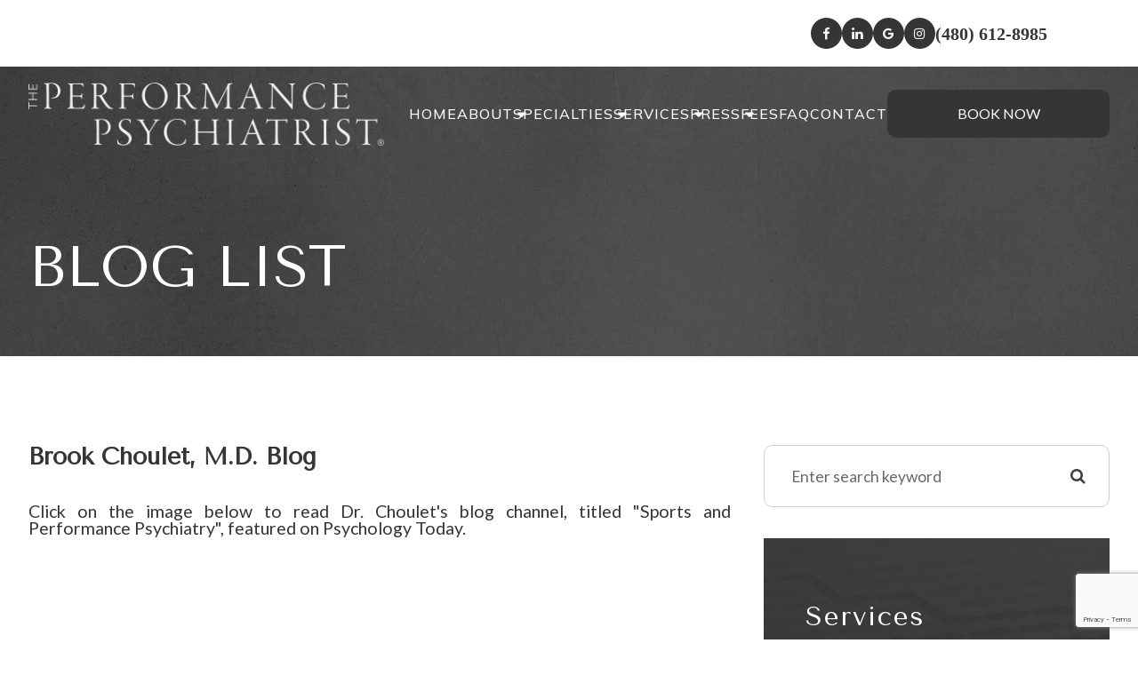

--- FILE ---
content_type: text/html; charset=UTF-8
request_url: https://www.brookchouletmd.com/blog.html
body_size: 11941
content:
<!DOCTYPE html>
<html lang="en-US"><head><meta charset="utf-8"><meta name="viewport" content="width=device-width, initial-scale=1, maximum-scale=1,user-scalable=0"><link rel="shortcut icon" type="image/x-icon" href="https://static.royacdn.com/Site-fd2d8db4-6cd8-4e88-ab87-4a37c3a7cd20/Assets/logo_favicon.png"><meta name="google-site-verification" content="pUHZ5eBjKvZguWGCPLdLZnznVkF_NMmHkJ7LSb2xjvQ"><title>Blog - Psychiatrist in Scottsdale | The Performance Psychiatrist | Page 1</title><meta name="description" content="Read the blog of our psychiatrist in Paradise Valley, AZ, Brook Choulet MD to learn about our psychiatric &amp; wellness services. Call (480) 612-8985!"><meta name="keywords" content=""><script>(function(w,d,t,h,s,n){w.FlodeskObject=n;var fn=function(){(w[n].q=w[n].q||[]).push(arguments);};w[n]=w[n]||fn;var f=d.getElementsByTagName(t)[0];var v='?v='+Math.floor(new Date().getTime()/(120*1000))*60;var sm=d.createElement(t);sm.async=true;sm.type='module';sm.src=h+s+'.mjs'+v;f.parentNode.insertBefore(sm,f);var sn=d.createElement(t);sn.async=true;sn.noModule=true;sn.src=h+s+'.js'+v;f.parentNode.insertBefore(sn,f);})(window,document,'script','https://assets.flodesk.com','/universal','fd');</script><link href="https://www.brookchouletmd.com/css/bootstrap.min.css" rel="stylesheet" type="text/css"><link href="https://www.brookchouletmd.com/css/common-global.css" rel="stylesheet" type="text/css"><link href="https://www.brookchouletmd.com/css/site-overrides.css?jxl980964310=jxl980964310" rel="stylesheet" type="text/css"><link href="https://www.brookchouletmd.com/css/pages/WebPage-501c65c5-8723-4781-b10b-a31ee18d15e5.css?jxl980964310=jxl980964310" rel="stylesheet" type="text/css"><link rel="stylesheet" href="https://use.fontawesome.com/releases/v5.6.3/css/all.css" integrity="sha384-UHRtZLI+pbxtHCWp1t77Bi1L4ZtiqrqD80Kn4Z8NTSRyMA2Fd33n5dQ8lWUE00s/" crossorigin="anonymous"><link rel="stylesheet" href="//maxcdn.bootstrapcdn.com/font-awesome/4.7.0/css/font-awesome.min.css"><link href="https://fonts.googleapis.com/css?family=Lato:300,300i,400,400i,700,700i" rel="stylesheet"><link href="https://fonts.googleapis.com/css?family=Zilla+Slab:400,400i,500,500i,700,700i" rel="stylesheet"><link rel="preconnect" href="https://fonts.googleapis.com"><link rel="preconnect" href="https://fonts.gstatic.com" crossorigin><link href="https://fonts.googleapis.com/css2?family=Tenor+Sans&amp;display=swap" rel="stylesheet"><link href="https://fonts.googleapis.com/css2?family=Cormorant+Garamond:ital,wght@0,300;0,400;0,500;0,600;0,700;1,300;1,400;1,500;1,600;1,700&amp;family=Mulish:ital,wght@0,200;0,300;0,400;0,500;0,600;0,700;0,800;0,900;0,1000;1,200;1,300;1,400;1,500;1,600;1,700;1,800;1,900;1,1000&amp;display=swap" rel="stylesheet"><link rel="stylesheet" type="text/css" href="//cdn.jsdelivr.net/npm/slick-carousel@1.8.1/slick/slick.css"><link href="https://www.brookchouletmd.com/styles/dependencies.css" rel="stylesheet"><link href="https://www.brookchouletmd.com/styles/default.css" rel="stylesheet"><link href="https://www.brookchouletmd.com/styles/default-redesign.css" rel="stylesheet"><link href="https://www.brookchouletmd.com/styles/site.css" rel="stylesheet"><link href="https://www.brookchouletmd.com/styles/overrides.css" rel="stylesheet"><link href="https://www.brookchouletmd.com/styles/redesign.css" rel="stylesheet"><link href="https://www.brookchouletmd.com/styles/color_scheme_1.css" rel="stylesheet"><link href="https://www.brookchouletmd.com/styles/overrides-redesign.css" rel="stylesheet"><script src="https://www.google.com/recaptcha/api.js?render=6LcuW-UrAAAAABW0OtVB_yysQtlS0qy7IV5XnWnK"></script><script>function doCanvasCaptcha()
{$('.g-recaptcha-response').each(function(){var outerThis=this;grecaptcha.execute('6LcuW-UrAAAAABW0OtVB_yysQtlS0qy7IV5XnWnK',{action:'submit'}).then(function(token){$(outerThis).val(token);});});}
grecaptcha.ready(function(){doCanvasCaptcha();});setInterval(doCanvasCaptcha,90000);</script><script type="text/javascript">var _userway_config={position:3,size:'small',account:'sSEkA4Kkqq'};</script><script type="text/javascript" src="https://cdn.userway.org/widget.js"></script></head><body data-webroot="" data-page-id="WebPage-501c65c5-8723-4781-b10b-a31ee18d15e5" data-page-name="blog" data-siteid="Site-fd2d8db4-6cd8-4e88-ab87-4a37c3a7cd20" data-site="Site-fd2d8db4-6cd8-4e88-ab87-4a37c3a7cd20" class="default"> <div class="site-content"> <div id="ry-pg-header"> <div class="col-xs-12 redesign-header-v3"><div id="ry-section-header" class="col-xs-12 hidden-xs hidden-sm module-43 ry-section ry-sticky-menu"><div class="col-xs-12 ry-leads"><ul class="social-icons col-xs-12 "><div class="social-inner-wrap"> <li data-href="https://www.facebook.com/theperformancepsychiatrist"><a href="https://www.facebook.com/theperformancepsychiatrist" class="fa fa-facebook" target="_blank"></a></li> <li data-href="https://www.linkedin.com/company/theperformancepsychiatrist/"><a href="https://www.linkedin.com/company/theperformancepsychiatrist/" class="fa fa-linkedin" target="_blank"></a></li> <li data-href="https://g.page/r/CeEai_LS3di-EAE"><a href="https://g.page/r/CeEai_LS3di-EAE" class="fa fa-google-plus" target="_blank"></a></li> <li data-href="https://www.instagram.com/brookchouletmd"><a href="https://www.instagram.com/brookchouletmd" class="fa fa-instagram" target="_blank"></a></li> </div></ul><div class="ry-contact"> <a class="header-phone" href="tel:480.612.8985">(480) 612-8985</a></div></div><div class="col-xs-12 ry-container"><div class="col-xs-12 ry-content ry-flex"><div class="col-xs-12 col-md-2 col-lg-2 ry-left ry-logo"><img src="https://static.royacdn.com/Site-fd2d8db4-6cd8-4e88-ab87-4a37c3a7cd20/GlobalAssets/brookchouletmd_logo_R_light_web.png" loading="lazy" alt="" class="img-responsive" data-url="https://www.brookchouletmd.com/"></div><div class="col-xs-12 col-md-10 col-lg-10 ry-right ry-flex"><div class="ry-menu"><ul class="nav-menu ry-nav"><li class=" " data-active=""><a href="https://www.brookchouletmd.com/index.html">Home</a></li> <li class="dropdown  " role="presentation">
<a class="dropdown-toggle" data-toggle="dropdown" href="#" role="button" aria-haspopup="true" aria-expanded="false">
About<span class="caret"></span></a><ul class="dropdown-menu"><li class=" "><a href="https://www.brookchouletmd.com/meet-the-doctor.html">Meet Dr. Choulet</a></li>
</ul></li> <li class="dropdown  " role="presentation">
<a class="dropdown-toggle" data-toggle="dropdown" href="https://www.brookchouletmd.com/specialties.html" role="button" aria-haspopup="true" aria-expanded="false">
Specialties<span class="caret"></span></a><ul class="dropdown-menu"><li class=" "><a href="https://www.brookchouletmd.com/services/performance-psychiatry.html">Performance Psychiatry&reg;</a></li> <li class=" "><a href="https://www.brookchouletmd.com/services/sports-psychiatry.html">Sports Psychiatry</a></li> <li class=" "><a href="https://www.brookchouletmd.com/services/child-adolescent-psychiatry.html">Children &amp; Adolescent Psychiatry</a></li> <li class=" "><a href="https://www.brookchouletmd.com/services/executive-psychiatry-therapy.html">Executive Psychiatry and Therapy</a></li>
</ul></li> <li class="dropdown  " role="presentation">
<a class="dropdown-toggle" data-toggle="dropdown" href="https://www.brookchouletmd.com/services.html" role="button" aria-haspopup="true" aria-expanded="false">
Services<span class="caret"></span></a><ul class="dropdown-menu"><li class=" "><a href="https://www.brookchouletmd.com/services/concierge-psychiatry.html">Concierge Psychiatry</a></li> <li class=" "><a href="https://www.brookchouletmd.com/services/organizational-mental-health.html">Organizational Mental Health</a></li> <li class=" "><a href="https://www.brookchouletmd.com/services/corporate-consulting.html">Corporate Presentations / Trainings</a></li> <li class=" "><a href="https://www.brookchouletmd.com/services/physician-consulting.html">Physician Consulting</a></li> <li class=" "><a href="https://www.brookchouletmd.com/services/speaking-engagements.html">Speaking Engagements </a></li>
</ul></li> <li class="dropdown  " role="presentation">
<a class="dropdown-toggle" data-toggle="dropdown" href="#" role="button" aria-haspopup="true" aria-expanded="false">
Press<span class="caret"></span></a><ul class="dropdown-menu"><li class=" "><a href="https://www.brookchouletmd.com/media.html">Media</a></li> <li class=" "><a href="https://www.brookchouletmd.com/services/speaking-engagements.html">Speaking Engagements </a></li>
</ul></li> <li class=" " data-active=""><a href="https://www.brookchouletmd.com/fees.html">Fees</a></li> <li class=" " data-active=""><a href="https://www.brookchouletmd.com/faq.html">FAQ</a></li> <li class=" " data-active=""><a href="https://www.brookchouletmd.com/contact-drchoulet.html">Contact</a></li> </ul><a class="ry-btn ry-btn-secondary header-btn" href="https://docs.google.com/forms/d/e/1FAIpQLScfOvKhj7tU3PIg7jzGEEj4XmlyZQ49_Tnj0gNrDHh_oxEz1Q/viewform" target="_blank">Book Now</a></div></div></div></div></div><div id="theme2-smHeader" class="col-xs-12 hidden-md hidden-lg "><div class="mobile-container"> <div class="menu-wrap"> <div class="flex-wrap"> <div class="flex-item left-nav"> <div class="mobile-nav"> <button class="hamburger hamburger--collapse" type="button"> <div class="flex-btn"> <span class="hamburger-box"><span class="hamburger-inner"></span></span> </div> </button> </div> <div class="mobile_logo"> <a style="display: block;" href="https://www.brookchouletmd.com/index.html"> <img src="https://static.royacdn.com/Site-fd2d8db4-6cd8-4e88-ab87-4a37c3a7cd20/redesign_assets/TM_Logo_Type_Stacked_Light.png" class="img-responsive"></a> </div> </div> <div class="flex-item right-nav"> <div class="mobile-button"> <a href="tel:480.612.8985"><i class="fa fa-phone" aria-hidden="true"></i></a> <a href="https://docs.google.com/forms/d/e/1FAIpQLScfOvKhj7tU3PIg7jzGEEj4XmlyZQ49_Tnj0gNrDHh_oxEz1Q/viewform" target="_blank"><i class="fa fa-calendar" aria-hidden="true"></i></a> </div> </div> <div class="flex-item mobile_menu"> <nav id="mobile_menu"><ul id="menu_container"></ul></nav></div> </div> </div></div></div></div> </div> <div id="ry-pg-banner"> <div class="col-xs-12 ry-bnr-wrp ry-el-bg"><img src="https://static.royacdn.com/Site-fd2d8db4-6cd8-4e88-ab87-4a37c3a7cd20/InsideBannerAssets/redesign_ib.jpg" loading="lazy" alt="" class="img-responsive"></div><div class="col-xs-12 ry-pg-title"><div class="col-xs-12 ry-container"><div><h1>Blog list</h1></div></div></div> </div> <div id="ry-pg-content"> <div id="ry-pg-body" class="col-xs-12 ry-section"><div class="col-xs-12 ry-container"><div class="col-xs-12 ry-content ry-flex"><div class="col-xs-12 col-md-8 col-lg-8 ry-left"><div><h3>Brook Choulet, M.D. Blog</h3></div><div><br>&#8203;&#8203;&#8203;&#8203;&#8203;&#8203;&#8203;Click on the image below to read Dr. Choulet's blog channel, titled "Sports and Performance Psychiatry", featured on Psychology Today.<br><br></div><img src="https://static.royacdn.com/Site-fd2d8db4-6cd8-4e88-ab87-4a37c3a7cd20/psychology_today_vector_logo.png" loading="lazy" alt="" class="img-responsive" data-url="https://www.psychologytoday.com/us/blog/sports-and-performance-psychiatry" data-target="_blank"><div class="col-xs-12 ry-list-wrp"><div class="col-xs-12 ry-list-item ry-flex"><div class="col-xs-12 col-md-5 col-lg-5 ry-list-photo"><div class="col-xs-12 "><img src="https://static.royacdn.com/Site-773db1dc-e061-40a2-bbd2-e8ac898ad930/blog/shutterstock_2108610926.jpg" loading="lazy" alt="What is Concierge Psychiatry?" class="img-responsive" data-url="https://www.brookchouletmd.com/blog/what-is-concierge-psychiatry.html" data-target="_self"></div></div><div class="col-xs-12 col-md-7 col-lg-7 ry-list-content"><div><div class="ry-list-title"><a class="ry-list-link" href="https://www.brookchouletmd.com/blog/what-is-concierge-psychiatry.html">What is Concierge Psychiatry?</a></div><p>Over the last several years, it&rsquo;s become increasingly difficult to schedule appointments within a short timeframe and contact a physician between visits, as many healthcare systems are understaffed and have growing waitlists of patients needing to be seen. Mental health conditions have become increasing prevalent as more people are facing stress and challenges at home and at work. Traditionally, outpatient psychiatry clinics have been very busy and have both limited availability and long wait times.</p><br><div class="ry-btn-container"> <a class="ry-btn ry-btn-primary" href="https://www.brookchouletmd.com/blog/what-is-concierge-psychiatry.html">Read More</a></div></div></div></div><div class="col-xs-12 ry-list-item ry-flex"><div class="col-xs-12 col-md-5 col-lg-5 ry-list-photo"><div class="col-xs-12 "><img src="https://static.royacdn.com/Site-fd2d8db4-6cd8-4e88-ab87-4a37c3a7cd20/shutterstock_2208087149.jpg" loading="lazy" alt="What Causes Sleep-Wake Syndrome?" class="img-responsive" data-url="https://www.brookchouletmd.com/blog/what-causes-sleep-wake-syndrome.html" data-target="_self"></div></div><div class="col-xs-12 col-md-7 col-lg-7 ry-list-content"><div><div class="ry-list-title"><a class="ry-list-link" href="https://www.brookchouletmd.com/blog/what-causes-sleep-wake-syndrome.html">What Causes Sleep-Wake Syndrome?</a></div><p>Sleep-wake syndrome causing individuals to experience periods of excessive sleepiness or extended periods of wakefulness. This condition can significantly impact an individual's quality of life, affecting their physical health, mental well-being, and overall productivity. </p><br><div class="ry-btn-container"> <a class="ry-btn ry-btn-primary" href="https://www.brookchouletmd.com/blog/what-causes-sleep-wake-syndrome.html">Read More</a></div></div></div></div><div class="col-xs-12 ry-list-item ry-flex"><div class="col-xs-12 col-md-5 col-lg-5 ry-list-photo"><div class="col-xs-12 "><img src="https://via.placeholder.com/150" loading="lazy" alt="" class="img-responsive" data-url="https://www.brookchouletmd.com/articles/.html" data-target="_self"></div></div><div class="col-xs-12 col-md-7 col-lg-7 ry-list-content"><div><div class="ry-list-title"><a class="ry-list-link" href="https://www.brookchouletmd.com/blog/concierge-sports-psychiatry-blog.html">Game-Changing Strategies: Where Concierge Care Meets Sports Psychiatry</a></div><p>Concierge psychiatry offers athletes a bespoke experience that&rsquo;s completely personalized to their unique needs and can be delivered at a time and location convenient for the athlete&rsquo;s demanding schedule.&nbsp;</p><br><div class="ry-btn-container"> <a class="ry-btn ry-btn-primary" href="https://www.brookchouletmd.com/blog/concierge-sports-psychiatry-blog.html">Read More</a></div></div></div></div></div><div class="col-xs-12 "><div class="col-xs-12 clearfix " ><nav><ul class="pagination" data-total="3" data-pages="1" data-current-page="1" data-page-size="10"><li class="active"><a href="https://www.brookchouletmd.com/blog.html?page=1">1</a></li></ul></nav></div></div></div><div class="col-xs-12 col-md-4 col-lg-4 ry-right"><div id="ry-sidebar" class="col-xs-12 "><div class="col-xs-12 ry-sb-main"><div class="input-group search-bar-widget " id="searchfield" data-url="https://www.brookchouletmd.com/search-result.html" data-variables="search"> <input type="text" class="form-control" placeholder="Enter search keyword" value=""><span class="input-group-btn"> <button class="btn btn-primary search-btn" type="button"><i class="fa fa-search"></i></button> </span></div></div><div class="col-xs-12 ry-sb-cta"><div class="col-xs-12 ry-cta-wrp ry-el-bg ry-el-link"><div class="col-xs-12 ry-cta"><div class="col-xs-12 ry-cta-contain"><img src="https://static.royacdn.com/Site-fd2d8db4-6cd8-4e88-ab87-4a37c3a7cd20/InsideBannerAssets/sb_new.png" loading="lazy" alt="" class="img-responsive"><div><p>Services</p><a data-cke-saved-href="https://www.brookchouletmd.com/services.html" href="https://www.brookchouletmd.com/services.html" data-toggle-value="" data-toggle-default-visible="false" data-toggle-show-animation="" data-toggle-hide-animation="" data-toggle-show-animation-options="{}" data-toggle-hide-animation-options="{}" id="" class="ry-btn ry-btn-primary" target="_self">Learn More</a></div></div></div></div><div class="col-xs-12 ry-cta-wrp ry-el-bg ry-el-link"><div class="col-xs-12 ry-cta"><div class="col-xs-12 ry-cta-contain"><img src="https://static.royacdn.com/Site-fd2d8db4-6cd8-4e88-ab87-4a37c3a7cd20/InsideBannerAssets/sb_new.png" loading="lazy" alt="" class="img-responsive"><div><p>Media</p><a data-cke-saved-href="#" href="https://www.brookchouletmd.com/media.html" data-toggle-value="" data-toggle-default-visible="false" data-toggle-show-animation="" data-toggle-hide-animation="" data-toggle-show-animation-options="{}" data-toggle-hide-animation-options="{}" id="" target="_self" class="ry-btn ry-btn-primary">Learn More</a></div></div></div></div><div class="col-xs-12 ry-cta-wrp ry-el-bg ry-el-link"><div class="col-xs-12 ry-cta"><div class="col-xs-12 ry-cta-contain"><img src="https://static.royacdn.com/Site-fd2d8db4-6cd8-4e88-ab87-4a37c3a7cd20/InsideBannerAssets/sb_new.png" loading="lazy" alt="" class="img-responsive"><div><p>Work<br>With Me</p><a data-cke-saved-href="https://www.brookchouletmd.com/contact-us.html" href="https://docs.google.com/forms/d/e/1FAIpQLScfOvKhj7tU3PIg7jzGEEj4XmlyZQ49_Tnj0gNrDHh_oxEz1Q/viewform" data-toggle-value="" data-toggle-default-visible="false" data-toggle-show-animation="" data-toggle-hide-animation="" data-toggle-show-animation-options="{}" data-toggle-hide-animation-options="{}" id="" class="ry-btn ry-btn-primary" target="_blank">Learn More</a></div></div></div></div></div></div></div></div></div></div> </div> <div id="ry-pg-footer"> <div class="col-xs-12 redesign-footer-v3"><div class="col-xs-12 hp-footer"><div class="col-xs-12 ry-container"><div class="col-xs-12 footer-top"><div class="col-xs-12 ry-flex"><div class="col-xs-12 col-lg-4 ry-each"><div class="col-xs-12 logo logo-main"><img src="https://static.royacdn.com/Site-fd2d8db4-6cd8-4e88-ab87-4a37c3a7cd20/CPP_logo_1030.png" loading="lazy" alt="" class="img-responsive" data-url="https://theperformancepsychiatrist.com/" data-target="_blank"></div><div class="col-xs-12 logo logo-cp"><img src="https://static.royacdn.com/Site-fd2d8db4-6cd8-4e88-ab87-4a37c3a7cd20/Choulet_Perf_Psych_Horiz_R_DkBlue.png" loading="lazy" alt="" class="img-responsive" data-url="https://www.chouletperformance.com/" data-target="_blank"><h5><br>&#8203;&#8203;&#8203;&#8203;&#8203;&#8203;&#8203;Founder of Choulet Performance Psychiatry<strong>&trade;</strong></h5></div></div><div class="col-xs-12 col-lg-4 ry-each"><div class="col-xs-12 content"><div class="footer-title"><h5>Contact Info</h5></div><div class="col-xs-12 contact-items"><div class="col-xs-12 contact-item"><div class="icon"><svg xmlns="http://www.w3.org/2000/svg" width="16" fill="#fff" class="bi bi-globe-asia-australia" viewbox="0 0 16 16"><path d="m10.495 6.92 1.278-.619a.483.483 0 0 0 .126-.782c-.252-.244-.682-.139-.932.107-.23.226-.513.373-.816.53l-.102.054c-.338.178-.264.626.1.736a.476.476 0 0 0 .346-.027ZM7.741 9.808V9.78a.413.413 0 1 1 .783.183l-.22.443a.602.602 0 0 1-.12.167l-.193.185a.36.36 0 1 1-.5-.516l.112-.108a.453.453 0 0 0 .138-.326ZM5.672 12.5l.482.233A.386.386 0 1 0 6.32 12h-.416a.702.702 0 0 1-.419-.139l-.277-.206a.302.302 0 1 0-.298.52l.761.325Z"></path><path d="M8 0a8 8 0 1 0 0 16A8 8 0 0 0 8 0ZM1.612 10.867l.756-1.288a1 1 0 0 1 1.545-.225l1.074 1.005a.986.986 0 0 0 1.36-.011l.038-.037a.882.882 0 0 0 .26-.755c-.075-.548.37-1.033.92-1.099.728-.086 1.587-.324 1.728-.957.086-.386-.114-.83-.361-1.2-.207-.312 0-.8.374-.8.123 0 .24-.055.318-.15l.393-.474c.196-.237.491-.368.797-.403.554-.064 1.407-.277 1.583-.973.098-.391-.192-.634-.484-.88-.254-.212-.51-.426-.515-.741a6.998 6.998 0 0 1 3.425 7.692 1.015 1.015 0 0 0-.087-.063l-.316-.204a1 1 0 0 0-.977-.06l-.169.082a1 1 0 0 1-.741.051l-1.021-.329A1 1 0 0 0 11.205 9h-.165a1 1 0 0 0-.945.674l-.172.499a1 1 0 0 1-.404.514l-.802.518a1 1 0 0 0-.458.84v.455a1 1 0 0 0 1 1h.257a1 1 0 0 1 .542.16l.762.49a.998.998 0 0 0 .283.126 7.001 7.001 0 0 1-9.49-3.409Z"></path></svg></div><div class="loc-details"><h5><strong>Scottsdale Office</strong></h5><a data-cke-saved-href="https://goo.gl/maps/377FrNVCqzuNX9hY8#" href="https://g.page/r/CeEai_LS3di-EAE" data-toggle-value="" data-toggle-default-visible="false" data-toggle-show-animation="" data-toggle-hide-animation="" data-toggle-show-animation-options="{}" data-toggle-hide-animation-options="{}" id="" class="" target="_blank">7373 N Scottsdale Rd C190<br>Scottsdale, AZ 85253</a></div></div><div class="col-xs-12 contact-item"><div class="icon"><svg xmlns="http://www.w3.org/2000/svg" width="16" fill="#fff" class="bi bi-globe-asia-australia" viewbox="0 0 16 16"><path d="m10.495 6.92 1.278-.619a.483.483 0 0 0 .126-.782c-.252-.244-.682-.139-.932.107-.23.226-.513.373-.816.53l-.102.054c-.338.178-.264.626.1.736a.476.476 0 0 0 .346-.027ZM7.741 9.808V9.78a.413.413 0 1 1 .783.183l-.22.443a.602.602 0 0 1-.12.167l-.193.185a.36.36 0 1 1-.5-.516l.112-.108a.453.453 0 0 0 .138-.326ZM5.672 12.5l.482.233A.386.386 0 1 0 6.32 12h-.416a.702.702 0 0 1-.419-.139l-.277-.206a.302.302 0 1 0-.298.52l.761.325Z"></path><path d="M8 0a8 8 0 1 0 0 16A8 8 0 0 0 8 0ZM1.612 10.867l.756-1.288a1 1 0 0 1 1.545-.225l1.074 1.005a.986.986 0 0 0 1.36-.011l.038-.037a.882.882 0 0 0 .26-.755c-.075-.548.37-1.033.92-1.099.728-.086 1.587-.324 1.728-.957.086-.386-.114-.83-.361-1.2-.207-.312 0-.8.374-.8.123 0 .24-.055.318-.15l.393-.474c.196-.237.491-.368.797-.403.554-.064 1.407-.277 1.583-.973.098-.391-.192-.634-.484-.88-.254-.212-.51-.426-.515-.741a6.998 6.998 0 0 1 3.425 7.692 1.015 1.015 0 0 0-.087-.063l-.316-.204a1 1 0 0 0-.977-.06l-.169.082a1 1 0 0 1-.741.051l-1.021-.329A1 1 0 0 0 11.205 9h-.165a1 1 0 0 0-.945.674l-.172.499a1 1 0 0 1-.404.514l-.802.518a1 1 0 0 0-.458.84v.455a1 1 0 0 0 1 1h.257a1 1 0 0 1 .542.16l.762.49a.998.998 0 0 0 .283.126 7.001 7.001 0 0 1-9.49-3.409Z"></path></svg></div><div class="loc-details"><h5><strong>Beverly Hills Office</strong></h5><a data-cke-saved-href="https://maps.app.goo.gl/vzTLwccD4Ka4dJLt5" href="https://maps.app.goo.gl/vzTLwccD4Ka4dJLt5" data-toggle-value="" data-toggle-default-visible="false" data-toggle-show-animation="" data-toggle-hide-animation="" data-toggle-show-animation-options="{}" data-toggle-hide-animation-options="{}" id="" class="" target="_blank">9440 S Santa Monica Blvd Suite 301<br>Beverly Hills, CA 90210</a></div></div><div class="col-xs-12 contact-item"><div class="icon"><svg xmlns="http://www.w3.org/2000/svg" width="16" fill="#fff" class="bi bi-globe-asia-australia" viewbox="0 0 16 16"><path d="m10.495 6.92 1.278-.619a.483.483 0 0 0 .126-.782c-.252-.244-.682-.139-.932.107-.23.226-.513.373-.816.53l-.102.054c-.338.178-.264.626.1.736a.476.476 0 0 0 .346-.027ZM7.741 9.808V9.78a.413.413 0 1 1 .783.183l-.22.443a.602.602 0 0 1-.12.167l-.193.185a.36.36 0 1 1-.5-.516l.112-.108a.453.453 0 0 0 .138-.326ZM5.672 12.5l.482.233A.386.386 0 1 0 6.32 12h-.416a.702.702 0 0 1-.419-.139l-.277-.206a.302.302 0 1 0-.298.52l.761.325Z"></path><path d="M8 0a8 8 0 1 0 0 16A8 8 0 0 0 8 0ZM1.612 10.867l.756-1.288a1 1 0 0 1 1.545-.225l1.074 1.005a.986.986 0 0 0 1.36-.011l.038-.037a.882.882 0 0 0 .26-.755c-.075-.548.37-1.033.92-1.099.728-.086 1.587-.324 1.728-.957.086-.386-.114-.83-.361-1.2-.207-.312 0-.8.374-.8.123 0 .24-.055.318-.15l.393-.474c.196-.237.491-.368.797-.403.554-.064 1.407-.277 1.583-.973.098-.391-.192-.634-.484-.88-.254-.212-.51-.426-.515-.741a6.998 6.998 0 0 1 3.425 7.692 1.015 1.015 0 0 0-.087-.063l-.316-.204a1 1 0 0 0-.977-.06l-.169.082a1 1 0 0 1-.741.051l-1.021-.329A1 1 0 0 0 11.205 9h-.165a1 1 0 0 0-.945.674l-.172.499a1 1 0 0 1-.404.514l-.802.518a1 1 0 0 0-.458.84v.455a1 1 0 0 0 1 1h.257a1 1 0 0 1 .542.16l.762.49a.998.998 0 0 0 .283.126 7.001 7.001 0 0 1-9.49-3.409Z"></path></svg></div><div class="loc-details"><h5><strong>San Diego Office</strong></h5><a data-cke-saved-href="https://maps.app.goo.gl/kzVCQBhPA6dkkXc28" href="https://www.google.com/maps/place/Beverly+Hills+Concierge+Psychiatry+(San+Diego+Office)/@32.9322543,-117.2318592,14.67z/data=!3m1!5s0x809eebf362c3b62f:0x8d23e8c7552f4215!4m14!1m7!3m6!1s0x80dc07b405e90f27:0xba90634d2f8fd9d!2sBeverly+Hills+Concierge+Psychiatry+(San+Diego+Office)!8m2!3d32.9285287!4d-117.2389197!16s%2Fg%2F11rd2hzpv9!3m5!1s0x80dc07b405e90f27:0xba90634d2f8fd9d!8m2!3d32.9285287!4d-117.2389197!16s%2Fg%2F11rd2hzpv9?entry=ttu" data-toggle-value="" data-toggle-default-visible="false" data-toggle-show-animation="" data-toggle-hide-animation="" data-toggle-show-animation-options="{}" data-toggle-hide-animation-options="{}" id="" class="" target="_blank">11622 El Camino Real Suite 100<br>San Diego, CA 92130</a></div></div><div class="col-xs-12 contact-item"><div class="icon"><svg xmlns="http://www.w3.org/2000/svg" width="16" fill="#fff" class="bi bi-globe-asia-australia" viewbox="0 0 16 16"><path d="m10.495 6.92 1.278-.619a.483.483 0 0 0 .126-.782c-.252-.244-.682-.139-.932.107-.23.226-.513.373-.816.53l-.102.054c-.338.178-.264.626.1.736a.476.476 0 0 0 .346-.027ZM7.741 9.808V9.78a.413.413 0 1 1 .783.183l-.22.443a.602.602 0 0 1-.12.167l-.193.185a.36.36 0 1 1-.5-.516l.112-.108a.453.453 0 0 0 .138-.326ZM5.672 12.5l.482.233A.386.386 0 1 0 6.32 12h-.416a.702.702 0 0 1-.419-.139l-.277-.206a.302.302 0 1 0-.298.52l.761.325Z"></path><path d="M8 0a8 8 0 1 0 0 16A8 8 0 0 0 8 0ZM1.612 10.867l.756-1.288a1 1 0 0 1 1.545-.225l1.074 1.005a.986.986 0 0 0 1.36-.011l.038-.037a.882.882 0 0 0 .26-.755c-.075-.548.37-1.033.92-1.099.728-.086 1.587-.324 1.728-.957.086-.386-.114-.83-.361-1.2-.207-.312 0-.8.374-.8.123 0 .24-.055.318-.15l.393-.474c.196-.237.491-.368.797-.403.554-.064 1.407-.277 1.583-.973.098-.391-.192-.634-.484-.88-.254-.212-.51-.426-.515-.741a6.998 6.998 0 0 1 3.425 7.692 1.015 1.015 0 0 0-.087-.063l-.316-.204a1 1 0 0 0-.977-.06l-.169.082a1 1 0 0 1-.741.051l-1.021-.329A1 1 0 0 0 11.205 9h-.165a1 1 0 0 0-.945.674l-.172.499a1 1 0 0 1-.404.514l-.802.518a1 1 0 0 0-.458.84v.455a1 1 0 0 0 1 1h.257a1 1 0 0 1 .542.16l.762.49a.998.998 0 0 0 .283.126 7.001 7.001 0 0 1-9.49-3.409Z"></path></svg></div><div class="loc-details"><h5><strong>Bellevue Office</strong></h5><a data-cke-saved-href="https://maps.app.goo.gl/eWPZuFVaxqSu4V2P8" href="https://maps.app.goo.gl/eWPZuFVaxqSu4V2P8" data-toggle-value="" data-toggle-default-visible="false" data-toggle-show-animation="" data-toggle-hide-animation="" data-toggle-show-animation-options="{}" data-toggle-hide-animation-options="{}" id="" class="" target="_blank">11900 N.E. 1st Street, Suite 300, Buildling G, Bellevue, Washington 98005</a></div></div><div class="col-xs-12 contact-item"><div class="icon"><svg xmlns="http://www.w3.org/2000/svg" width="16" fill="#fff" class="bi bi-telephone-fill" viewbox="0 0 16 16"><path fill-rule="evenodd" d="M1.885.511a1.745 1.745 0 0 1 2.61.163L6.29 2.98c.329.423.445.974.315 1.494l-.547 2.19a.678.678 0 0 0 .178.643l2.457 2.457a.678.678 0 0 0 .644.178l2.189-.547a1.745 1.745 0 0 1 1.494.315l2.306 1.794c.829.645.905 1.87.163 2.611l-1.034 1.034c-.74.74-1.846 1.065-2.877.702a18.634 18.634 0 0 1-7.01-4.42 18.634 18.634 0 0 1-4.42-7.009c-.362-1.03-.037-2.137.703-2.877L1.885.511z"></path></svg></div><a data-cke-saved-href="tel:480.612.8985" href="tel:480.612.8985" data-toggle-value="" data-toggle-default-visible="false" data-toggle-show-animation="" data-toggle-hide-animation="" data-toggle-show-animation-options="{}" data-toggle-hide-animation-options="{}" id="" class="" target="_self">(480) 612-8985</a></div><div class="col-xs-12 contact-item"><div class="icon"><svg xmlns="http://www.w3.org/2000/svg" height="1em" fill="#fff" viewbox="0 0 512 512"><path d="M128 64v96h64V64H386.7L416 93.3V160h64V93.3c0-17-6.7-33.3-18.7-45.3L432 18.7C420 6.7 403.7 0 386.7 0H192c-35.3 0-64 28.7-64 64zM0 160V480c0 17.7 14.3 32 32 32H64c17.7 0 32-14.3 32-32V160c0-17.7-14.3-32-32-32H32c-17.7 0-32 14.3-32 32zm480 32H128V480c0 17.7 14.3 32 32 32H480c17.7 0 32-14.3 32-32V224c0-17.7-14.3-32-32-32zM256 256a32 32 0 1 1 0 64 32 32 0 1 1 0-64zm96 32a32 32 0 1 1 64 0 32 32 0 1 1 -64 0zm32 96a32 32 0 1 1 0 64 32 32 0 1 1 0-64zM224 416a32 32 0 1 1 64 0 32 32 0 1 1 -64 0z"></path></svg></div>(480) 612-8985</div><div class="col-xs-12 contact-item"><div class="icon"><svg xmlns="http://www.w3.org/2000/svg" width="18" fill="#fff" class="bi bi-clock-fill" viewbox="0 0 16 16"><path d="M16 8A8 8 0 1 1 0 8a8 8 0 0 1 16 0zM8 3.5a.5.5 0 0 0-1 0V9a.5.5 0 0 0 .252.434l3.5 2a.5.5 0 0 0 .496-.868L8 8.71V3.5z"></path></svg></div><p>By Appointment Only</p></div></div><ul class="social-icons col-xs-12 "><div class="social-inner-wrap"> <li data-href="https://www.facebook.com/theperformancepsychiatrist"><a href="https://www.facebook.com/theperformancepsychiatrist" class="fa fa-facebook" target="_blank"></a></li> <li data-href="https://www.linkedin.com/company/theperformancepsychiatrist/"><a href="https://www.linkedin.com/company/theperformancepsychiatrist/" class="fa fa-linkedin" target="_blank"></a></li> <li data-href="https://g.page/r/CeEai_LS3di-EAE"><a href="https://g.page/r/CeEai_LS3di-EAE" class="fa fa-google-plus" target="_blank"></a></li> <li data-href="https://www.instagram.com/brookchouletmd"><a href="https://www.instagram.com/brookchouletmd" class="fa fa-instagram" target="_blank"></a></li> </div></ul></div></div><div class="col-xs-12 col-lg-4 ry-each"><div class="col-xs-12 content"><div class="ry-subscribe-form"><div id="fd-form-6597030245c0ad8d44ca7367"></div></div></div></div></div></div><div class="col-xs-12 footer-bottom"><div class="copyright"><p>&copy; 2026 The Performance Psychiatrist&trade;. All rights Reserved - <a data-cke-saved-href="https://www.brookchouletmd.com/accessibility-statement.html" href="https://www.brookchouletmd.com/accessibility-statement.html" data-toggle-value="" data-toggle-default-visible="false" data-toggle-show-animation="" data-toggle-hide-animation="" data-toggle-show-animation-options="{}" data-toggle-hide-animation-options="{}" id="" class="" target="_self">Accessibility Statement</a> - <a data-cke-saved-href="https://www.brookchouletmd.com/privacy-policy.html" href="https://www.brookchouletmd.com/privacy-policy.html" data-toggle-value="" data-toggle-default-visible="false" data-toggle-show-animation="" data-toggle-hide-animation="" data-toggle-show-animation-options="{}" data-toggle-hide-animation-options="{}" id="" class="" target="_self">Privacy Policy</a> - <a data-cke-saved-href="https://www.brookchouletmd.com/sitemap.html" href="https://www.brookchouletmd.com/sitemap.html" data-toggle-value="" data-toggle-default-visible="false" data-toggle-show-animation="" data-toggle-hide-animation="" data-toggle-show-animation-options="{}" data-toggle-hide-animation-options="{}" id="" class="" target="_self">Sitemap</a> - <a data-cke-saved-href="https://www.brookchouletmd.com/blog.html" href="https://www.brookchouletmd.com/blog.html" data-toggle-value="" data-toggle-default-visible="false" data-toggle-show-animation="" data-toggle-hide-animation="" data-toggle-show-animation-options="{}" data-toggle-hide-animation-options="{}" id="" class="" target="_self">Blog</a></p></div><div class="col-xs-12 poweredby"><p>Powered By:</p><img src="https://static.royacdn.com/Site-fd2d8db4-6cd8-4e88-ab87-4a37c3a7cd20/Assets/roya_logo_1.png" loading="lazy" alt="" class="img-responsive" data-url="http://www.roya.com/?utm_source=www.brookchouletmd.com&amp;utm_campaign=poweredby" data-target="_blank"></div></div></div><img src="https://static.royacdn.com/Site-fd2d8db4-6cd8-4e88-ab87-4a37c3a7cd20/redesign_assets/performance_psych_backround_textureGOYARD_ARROW_HATCH_LIGHT.jpg" loading="lazy" alt="" class="img-responsive section-background"></div></div> </div> </div> <script>var siteRoot="https://www.brookchouletmd.com/";var siteExtension=".html";</script><script type="text/javascript" src="https://www.brookchouletmd.com/js/common.js?jxl980964310=jxl980964310"></script><!--[if lt IE 9]>
                <script src="https://www.brookchouletmd.com/js/html5shiv.min.js"></script>
                <script src="https://www.brookchouletmd.com/js/respond.min.js"></script>
            <![endif]--><script src="https://www.brookchouletmd.com/js/search-bar.js?jxl980964310=jxl980964310"></script><script async src="https://www.googletagmanager.com/gtag/js"></script><script>window.dataLayer=window.dataLayer||[];function gtag(){dataLayer.push(arguments);}
gtag('js',new Date());gtag('config','G-VHHRX8NS94');ga('create',' UA-191729384-77','auto',{'name':'e5a4eee576478fa2422f410d67390d98'});ga('e5a4eee576478fa2422f410d67390d98.require','eventTracker');ga('e5a4eee576478fa2422f410d67390d98.require','outboundLinkTracker');ga('e5a4eee576478fa2422f410d67390d98.send','pageview');</script><script>(function(i,s,o,g,r,a,m){i['GoogleAnalyticsObject']=r;i[r]=i[r]||function(){(i[r].q=i[r].q||[]).push(arguments)},i[r].l=1*new Date();a=s.createElement(o),m=s.getElementsByTagName(o)[0];a.async=1;a.src=g;m.parentNode.insertBefore(a,m)})
(window,document,'script','//www.google-analytics.com/analytics.js','ga');gtag('config','G-VHHRX8NS94');ga('create',' UA-191729384-77','auto',{'name':'e5a4eee576478fa2422f410d67390d98'});ga('e5a4eee576478fa2422f410d67390d98.require','eventTracker');ga('e5a4eee576478fa2422f410d67390d98.require','outboundLinkTracker');ga('e5a4eee576478fa2422f410d67390d98.send','pageview');</script><script src="https://www.brookchouletmd.com/scripts/dependencies.js" defer></script><script type="text/javascript" src="//cdn.jsdelivr.net/npm/slick-carousel@1.8.1/slick/slick.min.js"></script><script src="https://maps.googleapis.com/maps/api/js?key=AIzaSyAhaHnrS-5CkYV1JHndIjf4QCmHB-4eQW4" defer></script><script src="https://www.brookchouletmd.com/scripts/main.js" defer></script><script src="https://www.brookchouletmd.com/scripts/menu.js" defer></script><script>$(function(){themeLayout.init("https://www.brookchouletmd.com/",JSON.parse(atob("[base64]")));});</script><script>window.fd('form',{formId:'6597030245c0ad8d44ca7367',containerEl:'#fd-form-6597030245c0ad8d44ca7367'});</script><div class="modal fade login" id="loginModal"> <div class="modal-dialog animated"> <div class="modal-content"> <div class="modal-header"> <button type="button" class="close" data-dismiss="modal" aria-hidden="true">&times;</button> <h4 class="modal-title">Login</h4> </div> <div class="modal-body"> <div class="box"> <div class="content"> <div class="error"></div> <div class="form loginBox"> <form method="post" action="/login" accept-charset="UTF-8"> <input type="hidden" name="login_filter_action" value="login"><input id="_login_email" class="form-control" type="text" placeholder="Email" name="email"><input id="_login_password" class="form-control" type="password" placeholder="Password" name="password"><input class="btn btn-default btn-login" type="submit" value="Login"><br><a href="#" class="forgotPasswordLink">Forgot Password?</a> <br><h3>OR</h3> <div class="social-btns"> <a href="https://admin.roya.com/front-site/hybrid-login/?site=Site-fd2d8db4-6cd8-4e88-ab87-4a37c3a7cd20&amp;service=Facebook&amp;ts=1768732087&amp;ref=https%3A%2F%2Fwww.brookchouletmd.com%2Fblog.html&amp;token=b1d34e814032528d73d0e249933d3795cf5f5fab4f6411e974f6c8c2476618a1" class="btn btn-lg col-xs-12 btn-social btn-facebook v-margin-5"><span class="fa fa-facebook"></span> Sign in with Facebook</a><a href="https://admin.roya.com/front-site/hybrid-login?site=Site-fd2d8db4-6cd8-4e88-ab87-4a37c3a7cd20&amp;service=Google&amp;ts=1768732087&amp;ref=https%3A%2F%2Fwww.brookchouletmd.com%2Fblog.html&amp;token=5f3fd33331d95c3e4baccde8cf3e2d894d0a3badadc46848589429be74c055a0" class="btn btn-lg col-xs-12 btn-social btn-google v-margin-5"><span class="fa fa-google"></span> Sign in with Google</a> </div> </form> <form method="post" action="/forgotPassword" accept-charset="UTF-8" class="forgotPasswordForm"> <input type="hidden" name="login_filter_action" value="forgot"><br><div class="resetPassworderror"></div> <br><input id="_forgotPassword_email" class="form-control" type="text" placeholder="Email" name="email"><input class="btn btn-default btn-resetPassword" type="submit" value="Send new password"></form> </div> <div class="form registerBox"> <form method="post" action="/register" accept-charset="UTF-8"> <input type="hidden" name="login_filter_action" value="register"><input id="_register_email" class="form-control" type="text" placeholder="Email" name="email"><input id="_register_firstname" class="form-control" type="text" placeholder="First Name" name="firstName"><input id="_register_lastname" class="form-control" type="text" placeholder="Last Name" name="lastName"><input id="_register_phone" class="form-control" type="text" placeholder="Phone" name="phone"><input id="_register_password" class="form-control" type="password" placeholder="Password" name="password"><input id="_register_password_confirmation" class="form-control" type="password" placeholder="Repeat Password" name="password_confirmation"><input class="btn btn-default btn-register" type="submit" value="Create account"></form> </div> </div> </div> </div> <div class="modal-footer"> <div class="forgot login-footer"> <span>Looking to <a class="loginWidgetViewRegisterFormBtn" href="#">create an account</a> ?</span> </div> <div class="forgot register-footer"> <span>Already have an account?</span> <a class="loginWidgetViewLoginFormBtn" href="#">Login</a> </div> </div> </div> </div></div> <div class="modal fade saveSearch" id="saveSearchModal"> <div class="modal-dialog animated"> <div class="modal-content"> <div class="modal-header"> <button type="button" class="close" data-dismiss="modal" aria-hidden="true">&times;</button> <h4 class="modal-title">Save Search</h4> </div> <div class="modal-body"> <div class="box"> <div class="content"> <div class="saved_search_error"></div> <div class="form saveSearchBox"> <form method="post" action="/saveSearch" accept-charset="UTF-8"> <input id="_saved_search_name" class="form-control" type="text" placeholder="Name your search" name="saved_search_name"><br><input class="btn btn-primary btn-save-search" type="submit" value="Save"></form> </div> </div> </div> </div> </div> </div></div> <div class="modal fade savedSearch" id="savedSearchListModal"> <div class="modal-dialog animated"> <div class="modal-content"> <div class="modal-header"> <button type="button" class="close" data-dismiss="modal" aria-hidden="true">&times;</button> <h4 class="modal-title">Saved Searches</h4> </div> <div class="modal-body"> <div class="box"> <div class="content"> <div class="saved_search_error"></div> <div class="savedSearchList"> <ul class="savedSearches list-group"></ul></div> </div> </div> </div> </div> </div></div> <script>window.canvasConfirm=(title,message,buttons,footerMessage)=>{const modal=$('#globalConfirmModal');modal.find('.modal-title').html(title);modal.find('.modal-body').html(message);const footer=modal.find('.modal-footer');footer.html('');buttons.forEach(btnData=>{const btn=$('<button/>');btn.html(btnData['text']||'Confirm');btn.attr('class',btnData['className']||'');const defaultFn=()=>{console.log('no callback configured');};const cb=btnData['callback']||defaultFn;btn.on('click',(event)=>{cb(event,modal)});footer.append(btn);});footer.append(footerMessage);modal.modal('show');};</script><div class="modal fade confirm-modal" id="globalConfirmModal"> <div class="modal-dialog" role="document"> <div class="modal-content"> <div class="modal-header"> <button type="button" class="close" data-dismiss="modal" aria-label="Close"><span aria-hidden="true">&times;</span></button> <h4 class="modal-title">Modal title</h4> </div> <div class="modal-body"> <p>One fine body&hellip;</p> </div> <div class="modal-footer"> <button type="button" class="btn btn-default" data-dismiss="modal">Close</button> <button type="button" class="btn btn-primary">Save changes</button> </div> </div> </div></div> <div class="modal fade updateProfile" id="updateProfileModal"> <div class="modal-dialog animated"> <div class="modal-content"> <div class="modal-header"> <button type="button" class="close" data-dismiss="modal" aria-hidden="true">&times;</button> <h4 class="modal-title">Update Profile</h4> </div> <div class="modal-body"> <div class="updateProfileerror"></div> <div class="form updateProfileBox"> <form method="post" action="/updateProfile" accept-charset="UTF-8" class="form-horizontal"> <input type="hidden" name="login_filter_action" value="update-profile"><input type="hidden" name="_id" value=""><div class="form-group"> <label for="_updateProfile_email" class="col-sm-3 control-label">Email</label> <div class="col-sm-9"> <input id="_updateProfile_email" class="form-control" type="text" placeholder="" name="email" value=""></div> </div> <div class="form-group"> <label for="_updateProfile_firstname" class="col-sm-3 control-label">Name</label> <div class="col-sm-9"> <input id="_updateProfile_firstname" class="form-control" type="text" placeholder="" name="name" value=""></div> </div> <div class="form-group"> <label for="_updateProfile_password" class="col-sm-3 control-label">Password</label> <div class="col-sm-9"> <input id="_updateProfile_password" class="form-control" type="password" placeholder="leave empty to remain unchanged" name="password"></div> </div> <div class="form-group"> <label for="_updateProfile_password_confirmation" class="col-sm-3 control-label">Confirm Password</label> <div class="col-sm-9"> <input id="_updateProfile_password_confirmation" class="form-control" type="password" placeholder="leave empty to remain unchanged" name="password_confirmation"></div> </div> <div class="form-group"> <div class="col-sm-offset-2 col-sm-10"> <input class="btn btn-primary btn-update-profile pull-right" type="submit" value="Update Your Profile"></div> </div> </form> </div> </div> <div class="modal-footer" style="border-top:none;"> </div> </div> </div></div></body></html>


--- FILE ---
content_type: text/html; charset=utf-8
request_url: https://www.google.com/recaptcha/api2/anchor?ar=1&k=6LcuW-UrAAAAABW0OtVB_yysQtlS0qy7IV5XnWnK&co=aHR0cHM6Ly93d3cuYnJvb2tjaG91bGV0bWQuY29tOjQ0Mw..&hl=en&v=PoyoqOPhxBO7pBk68S4YbpHZ&size=invisible&anchor-ms=20000&execute-ms=30000&cb=krgcn6d1szs5
body_size: 48415
content:
<!DOCTYPE HTML><html dir="ltr" lang="en"><head><meta http-equiv="Content-Type" content="text/html; charset=UTF-8">
<meta http-equiv="X-UA-Compatible" content="IE=edge">
<title>reCAPTCHA</title>
<style type="text/css">
/* cyrillic-ext */
@font-face {
  font-family: 'Roboto';
  font-style: normal;
  font-weight: 400;
  font-stretch: 100%;
  src: url(//fonts.gstatic.com/s/roboto/v48/KFO7CnqEu92Fr1ME7kSn66aGLdTylUAMa3GUBHMdazTgWw.woff2) format('woff2');
  unicode-range: U+0460-052F, U+1C80-1C8A, U+20B4, U+2DE0-2DFF, U+A640-A69F, U+FE2E-FE2F;
}
/* cyrillic */
@font-face {
  font-family: 'Roboto';
  font-style: normal;
  font-weight: 400;
  font-stretch: 100%;
  src: url(//fonts.gstatic.com/s/roboto/v48/KFO7CnqEu92Fr1ME7kSn66aGLdTylUAMa3iUBHMdazTgWw.woff2) format('woff2');
  unicode-range: U+0301, U+0400-045F, U+0490-0491, U+04B0-04B1, U+2116;
}
/* greek-ext */
@font-face {
  font-family: 'Roboto';
  font-style: normal;
  font-weight: 400;
  font-stretch: 100%;
  src: url(//fonts.gstatic.com/s/roboto/v48/KFO7CnqEu92Fr1ME7kSn66aGLdTylUAMa3CUBHMdazTgWw.woff2) format('woff2');
  unicode-range: U+1F00-1FFF;
}
/* greek */
@font-face {
  font-family: 'Roboto';
  font-style: normal;
  font-weight: 400;
  font-stretch: 100%;
  src: url(//fonts.gstatic.com/s/roboto/v48/KFO7CnqEu92Fr1ME7kSn66aGLdTylUAMa3-UBHMdazTgWw.woff2) format('woff2');
  unicode-range: U+0370-0377, U+037A-037F, U+0384-038A, U+038C, U+038E-03A1, U+03A3-03FF;
}
/* math */
@font-face {
  font-family: 'Roboto';
  font-style: normal;
  font-weight: 400;
  font-stretch: 100%;
  src: url(//fonts.gstatic.com/s/roboto/v48/KFO7CnqEu92Fr1ME7kSn66aGLdTylUAMawCUBHMdazTgWw.woff2) format('woff2');
  unicode-range: U+0302-0303, U+0305, U+0307-0308, U+0310, U+0312, U+0315, U+031A, U+0326-0327, U+032C, U+032F-0330, U+0332-0333, U+0338, U+033A, U+0346, U+034D, U+0391-03A1, U+03A3-03A9, U+03B1-03C9, U+03D1, U+03D5-03D6, U+03F0-03F1, U+03F4-03F5, U+2016-2017, U+2034-2038, U+203C, U+2040, U+2043, U+2047, U+2050, U+2057, U+205F, U+2070-2071, U+2074-208E, U+2090-209C, U+20D0-20DC, U+20E1, U+20E5-20EF, U+2100-2112, U+2114-2115, U+2117-2121, U+2123-214F, U+2190, U+2192, U+2194-21AE, U+21B0-21E5, U+21F1-21F2, U+21F4-2211, U+2213-2214, U+2216-22FF, U+2308-230B, U+2310, U+2319, U+231C-2321, U+2336-237A, U+237C, U+2395, U+239B-23B7, U+23D0, U+23DC-23E1, U+2474-2475, U+25AF, U+25B3, U+25B7, U+25BD, U+25C1, U+25CA, U+25CC, U+25FB, U+266D-266F, U+27C0-27FF, U+2900-2AFF, U+2B0E-2B11, U+2B30-2B4C, U+2BFE, U+3030, U+FF5B, U+FF5D, U+1D400-1D7FF, U+1EE00-1EEFF;
}
/* symbols */
@font-face {
  font-family: 'Roboto';
  font-style: normal;
  font-weight: 400;
  font-stretch: 100%;
  src: url(//fonts.gstatic.com/s/roboto/v48/KFO7CnqEu92Fr1ME7kSn66aGLdTylUAMaxKUBHMdazTgWw.woff2) format('woff2');
  unicode-range: U+0001-000C, U+000E-001F, U+007F-009F, U+20DD-20E0, U+20E2-20E4, U+2150-218F, U+2190, U+2192, U+2194-2199, U+21AF, U+21E6-21F0, U+21F3, U+2218-2219, U+2299, U+22C4-22C6, U+2300-243F, U+2440-244A, U+2460-24FF, U+25A0-27BF, U+2800-28FF, U+2921-2922, U+2981, U+29BF, U+29EB, U+2B00-2BFF, U+4DC0-4DFF, U+FFF9-FFFB, U+10140-1018E, U+10190-1019C, U+101A0, U+101D0-101FD, U+102E0-102FB, U+10E60-10E7E, U+1D2C0-1D2D3, U+1D2E0-1D37F, U+1F000-1F0FF, U+1F100-1F1AD, U+1F1E6-1F1FF, U+1F30D-1F30F, U+1F315, U+1F31C, U+1F31E, U+1F320-1F32C, U+1F336, U+1F378, U+1F37D, U+1F382, U+1F393-1F39F, U+1F3A7-1F3A8, U+1F3AC-1F3AF, U+1F3C2, U+1F3C4-1F3C6, U+1F3CA-1F3CE, U+1F3D4-1F3E0, U+1F3ED, U+1F3F1-1F3F3, U+1F3F5-1F3F7, U+1F408, U+1F415, U+1F41F, U+1F426, U+1F43F, U+1F441-1F442, U+1F444, U+1F446-1F449, U+1F44C-1F44E, U+1F453, U+1F46A, U+1F47D, U+1F4A3, U+1F4B0, U+1F4B3, U+1F4B9, U+1F4BB, U+1F4BF, U+1F4C8-1F4CB, U+1F4D6, U+1F4DA, U+1F4DF, U+1F4E3-1F4E6, U+1F4EA-1F4ED, U+1F4F7, U+1F4F9-1F4FB, U+1F4FD-1F4FE, U+1F503, U+1F507-1F50B, U+1F50D, U+1F512-1F513, U+1F53E-1F54A, U+1F54F-1F5FA, U+1F610, U+1F650-1F67F, U+1F687, U+1F68D, U+1F691, U+1F694, U+1F698, U+1F6AD, U+1F6B2, U+1F6B9-1F6BA, U+1F6BC, U+1F6C6-1F6CF, U+1F6D3-1F6D7, U+1F6E0-1F6EA, U+1F6F0-1F6F3, U+1F6F7-1F6FC, U+1F700-1F7FF, U+1F800-1F80B, U+1F810-1F847, U+1F850-1F859, U+1F860-1F887, U+1F890-1F8AD, U+1F8B0-1F8BB, U+1F8C0-1F8C1, U+1F900-1F90B, U+1F93B, U+1F946, U+1F984, U+1F996, U+1F9E9, U+1FA00-1FA6F, U+1FA70-1FA7C, U+1FA80-1FA89, U+1FA8F-1FAC6, U+1FACE-1FADC, U+1FADF-1FAE9, U+1FAF0-1FAF8, U+1FB00-1FBFF;
}
/* vietnamese */
@font-face {
  font-family: 'Roboto';
  font-style: normal;
  font-weight: 400;
  font-stretch: 100%;
  src: url(//fonts.gstatic.com/s/roboto/v48/KFO7CnqEu92Fr1ME7kSn66aGLdTylUAMa3OUBHMdazTgWw.woff2) format('woff2');
  unicode-range: U+0102-0103, U+0110-0111, U+0128-0129, U+0168-0169, U+01A0-01A1, U+01AF-01B0, U+0300-0301, U+0303-0304, U+0308-0309, U+0323, U+0329, U+1EA0-1EF9, U+20AB;
}
/* latin-ext */
@font-face {
  font-family: 'Roboto';
  font-style: normal;
  font-weight: 400;
  font-stretch: 100%;
  src: url(//fonts.gstatic.com/s/roboto/v48/KFO7CnqEu92Fr1ME7kSn66aGLdTylUAMa3KUBHMdazTgWw.woff2) format('woff2');
  unicode-range: U+0100-02BA, U+02BD-02C5, U+02C7-02CC, U+02CE-02D7, U+02DD-02FF, U+0304, U+0308, U+0329, U+1D00-1DBF, U+1E00-1E9F, U+1EF2-1EFF, U+2020, U+20A0-20AB, U+20AD-20C0, U+2113, U+2C60-2C7F, U+A720-A7FF;
}
/* latin */
@font-face {
  font-family: 'Roboto';
  font-style: normal;
  font-weight: 400;
  font-stretch: 100%;
  src: url(//fonts.gstatic.com/s/roboto/v48/KFO7CnqEu92Fr1ME7kSn66aGLdTylUAMa3yUBHMdazQ.woff2) format('woff2');
  unicode-range: U+0000-00FF, U+0131, U+0152-0153, U+02BB-02BC, U+02C6, U+02DA, U+02DC, U+0304, U+0308, U+0329, U+2000-206F, U+20AC, U+2122, U+2191, U+2193, U+2212, U+2215, U+FEFF, U+FFFD;
}
/* cyrillic-ext */
@font-face {
  font-family: 'Roboto';
  font-style: normal;
  font-weight: 500;
  font-stretch: 100%;
  src: url(//fonts.gstatic.com/s/roboto/v48/KFO7CnqEu92Fr1ME7kSn66aGLdTylUAMa3GUBHMdazTgWw.woff2) format('woff2');
  unicode-range: U+0460-052F, U+1C80-1C8A, U+20B4, U+2DE0-2DFF, U+A640-A69F, U+FE2E-FE2F;
}
/* cyrillic */
@font-face {
  font-family: 'Roboto';
  font-style: normal;
  font-weight: 500;
  font-stretch: 100%;
  src: url(//fonts.gstatic.com/s/roboto/v48/KFO7CnqEu92Fr1ME7kSn66aGLdTylUAMa3iUBHMdazTgWw.woff2) format('woff2');
  unicode-range: U+0301, U+0400-045F, U+0490-0491, U+04B0-04B1, U+2116;
}
/* greek-ext */
@font-face {
  font-family: 'Roboto';
  font-style: normal;
  font-weight: 500;
  font-stretch: 100%;
  src: url(//fonts.gstatic.com/s/roboto/v48/KFO7CnqEu92Fr1ME7kSn66aGLdTylUAMa3CUBHMdazTgWw.woff2) format('woff2');
  unicode-range: U+1F00-1FFF;
}
/* greek */
@font-face {
  font-family: 'Roboto';
  font-style: normal;
  font-weight: 500;
  font-stretch: 100%;
  src: url(//fonts.gstatic.com/s/roboto/v48/KFO7CnqEu92Fr1ME7kSn66aGLdTylUAMa3-UBHMdazTgWw.woff2) format('woff2');
  unicode-range: U+0370-0377, U+037A-037F, U+0384-038A, U+038C, U+038E-03A1, U+03A3-03FF;
}
/* math */
@font-face {
  font-family: 'Roboto';
  font-style: normal;
  font-weight: 500;
  font-stretch: 100%;
  src: url(//fonts.gstatic.com/s/roboto/v48/KFO7CnqEu92Fr1ME7kSn66aGLdTylUAMawCUBHMdazTgWw.woff2) format('woff2');
  unicode-range: U+0302-0303, U+0305, U+0307-0308, U+0310, U+0312, U+0315, U+031A, U+0326-0327, U+032C, U+032F-0330, U+0332-0333, U+0338, U+033A, U+0346, U+034D, U+0391-03A1, U+03A3-03A9, U+03B1-03C9, U+03D1, U+03D5-03D6, U+03F0-03F1, U+03F4-03F5, U+2016-2017, U+2034-2038, U+203C, U+2040, U+2043, U+2047, U+2050, U+2057, U+205F, U+2070-2071, U+2074-208E, U+2090-209C, U+20D0-20DC, U+20E1, U+20E5-20EF, U+2100-2112, U+2114-2115, U+2117-2121, U+2123-214F, U+2190, U+2192, U+2194-21AE, U+21B0-21E5, U+21F1-21F2, U+21F4-2211, U+2213-2214, U+2216-22FF, U+2308-230B, U+2310, U+2319, U+231C-2321, U+2336-237A, U+237C, U+2395, U+239B-23B7, U+23D0, U+23DC-23E1, U+2474-2475, U+25AF, U+25B3, U+25B7, U+25BD, U+25C1, U+25CA, U+25CC, U+25FB, U+266D-266F, U+27C0-27FF, U+2900-2AFF, U+2B0E-2B11, U+2B30-2B4C, U+2BFE, U+3030, U+FF5B, U+FF5D, U+1D400-1D7FF, U+1EE00-1EEFF;
}
/* symbols */
@font-face {
  font-family: 'Roboto';
  font-style: normal;
  font-weight: 500;
  font-stretch: 100%;
  src: url(//fonts.gstatic.com/s/roboto/v48/KFO7CnqEu92Fr1ME7kSn66aGLdTylUAMaxKUBHMdazTgWw.woff2) format('woff2');
  unicode-range: U+0001-000C, U+000E-001F, U+007F-009F, U+20DD-20E0, U+20E2-20E4, U+2150-218F, U+2190, U+2192, U+2194-2199, U+21AF, U+21E6-21F0, U+21F3, U+2218-2219, U+2299, U+22C4-22C6, U+2300-243F, U+2440-244A, U+2460-24FF, U+25A0-27BF, U+2800-28FF, U+2921-2922, U+2981, U+29BF, U+29EB, U+2B00-2BFF, U+4DC0-4DFF, U+FFF9-FFFB, U+10140-1018E, U+10190-1019C, U+101A0, U+101D0-101FD, U+102E0-102FB, U+10E60-10E7E, U+1D2C0-1D2D3, U+1D2E0-1D37F, U+1F000-1F0FF, U+1F100-1F1AD, U+1F1E6-1F1FF, U+1F30D-1F30F, U+1F315, U+1F31C, U+1F31E, U+1F320-1F32C, U+1F336, U+1F378, U+1F37D, U+1F382, U+1F393-1F39F, U+1F3A7-1F3A8, U+1F3AC-1F3AF, U+1F3C2, U+1F3C4-1F3C6, U+1F3CA-1F3CE, U+1F3D4-1F3E0, U+1F3ED, U+1F3F1-1F3F3, U+1F3F5-1F3F7, U+1F408, U+1F415, U+1F41F, U+1F426, U+1F43F, U+1F441-1F442, U+1F444, U+1F446-1F449, U+1F44C-1F44E, U+1F453, U+1F46A, U+1F47D, U+1F4A3, U+1F4B0, U+1F4B3, U+1F4B9, U+1F4BB, U+1F4BF, U+1F4C8-1F4CB, U+1F4D6, U+1F4DA, U+1F4DF, U+1F4E3-1F4E6, U+1F4EA-1F4ED, U+1F4F7, U+1F4F9-1F4FB, U+1F4FD-1F4FE, U+1F503, U+1F507-1F50B, U+1F50D, U+1F512-1F513, U+1F53E-1F54A, U+1F54F-1F5FA, U+1F610, U+1F650-1F67F, U+1F687, U+1F68D, U+1F691, U+1F694, U+1F698, U+1F6AD, U+1F6B2, U+1F6B9-1F6BA, U+1F6BC, U+1F6C6-1F6CF, U+1F6D3-1F6D7, U+1F6E0-1F6EA, U+1F6F0-1F6F3, U+1F6F7-1F6FC, U+1F700-1F7FF, U+1F800-1F80B, U+1F810-1F847, U+1F850-1F859, U+1F860-1F887, U+1F890-1F8AD, U+1F8B0-1F8BB, U+1F8C0-1F8C1, U+1F900-1F90B, U+1F93B, U+1F946, U+1F984, U+1F996, U+1F9E9, U+1FA00-1FA6F, U+1FA70-1FA7C, U+1FA80-1FA89, U+1FA8F-1FAC6, U+1FACE-1FADC, U+1FADF-1FAE9, U+1FAF0-1FAF8, U+1FB00-1FBFF;
}
/* vietnamese */
@font-face {
  font-family: 'Roboto';
  font-style: normal;
  font-weight: 500;
  font-stretch: 100%;
  src: url(//fonts.gstatic.com/s/roboto/v48/KFO7CnqEu92Fr1ME7kSn66aGLdTylUAMa3OUBHMdazTgWw.woff2) format('woff2');
  unicode-range: U+0102-0103, U+0110-0111, U+0128-0129, U+0168-0169, U+01A0-01A1, U+01AF-01B0, U+0300-0301, U+0303-0304, U+0308-0309, U+0323, U+0329, U+1EA0-1EF9, U+20AB;
}
/* latin-ext */
@font-face {
  font-family: 'Roboto';
  font-style: normal;
  font-weight: 500;
  font-stretch: 100%;
  src: url(//fonts.gstatic.com/s/roboto/v48/KFO7CnqEu92Fr1ME7kSn66aGLdTylUAMa3KUBHMdazTgWw.woff2) format('woff2');
  unicode-range: U+0100-02BA, U+02BD-02C5, U+02C7-02CC, U+02CE-02D7, U+02DD-02FF, U+0304, U+0308, U+0329, U+1D00-1DBF, U+1E00-1E9F, U+1EF2-1EFF, U+2020, U+20A0-20AB, U+20AD-20C0, U+2113, U+2C60-2C7F, U+A720-A7FF;
}
/* latin */
@font-face {
  font-family: 'Roboto';
  font-style: normal;
  font-weight: 500;
  font-stretch: 100%;
  src: url(//fonts.gstatic.com/s/roboto/v48/KFO7CnqEu92Fr1ME7kSn66aGLdTylUAMa3yUBHMdazQ.woff2) format('woff2');
  unicode-range: U+0000-00FF, U+0131, U+0152-0153, U+02BB-02BC, U+02C6, U+02DA, U+02DC, U+0304, U+0308, U+0329, U+2000-206F, U+20AC, U+2122, U+2191, U+2193, U+2212, U+2215, U+FEFF, U+FFFD;
}
/* cyrillic-ext */
@font-face {
  font-family: 'Roboto';
  font-style: normal;
  font-weight: 900;
  font-stretch: 100%;
  src: url(//fonts.gstatic.com/s/roboto/v48/KFO7CnqEu92Fr1ME7kSn66aGLdTylUAMa3GUBHMdazTgWw.woff2) format('woff2');
  unicode-range: U+0460-052F, U+1C80-1C8A, U+20B4, U+2DE0-2DFF, U+A640-A69F, U+FE2E-FE2F;
}
/* cyrillic */
@font-face {
  font-family: 'Roboto';
  font-style: normal;
  font-weight: 900;
  font-stretch: 100%;
  src: url(//fonts.gstatic.com/s/roboto/v48/KFO7CnqEu92Fr1ME7kSn66aGLdTylUAMa3iUBHMdazTgWw.woff2) format('woff2');
  unicode-range: U+0301, U+0400-045F, U+0490-0491, U+04B0-04B1, U+2116;
}
/* greek-ext */
@font-face {
  font-family: 'Roboto';
  font-style: normal;
  font-weight: 900;
  font-stretch: 100%;
  src: url(//fonts.gstatic.com/s/roboto/v48/KFO7CnqEu92Fr1ME7kSn66aGLdTylUAMa3CUBHMdazTgWw.woff2) format('woff2');
  unicode-range: U+1F00-1FFF;
}
/* greek */
@font-face {
  font-family: 'Roboto';
  font-style: normal;
  font-weight: 900;
  font-stretch: 100%;
  src: url(//fonts.gstatic.com/s/roboto/v48/KFO7CnqEu92Fr1ME7kSn66aGLdTylUAMa3-UBHMdazTgWw.woff2) format('woff2');
  unicode-range: U+0370-0377, U+037A-037F, U+0384-038A, U+038C, U+038E-03A1, U+03A3-03FF;
}
/* math */
@font-face {
  font-family: 'Roboto';
  font-style: normal;
  font-weight: 900;
  font-stretch: 100%;
  src: url(//fonts.gstatic.com/s/roboto/v48/KFO7CnqEu92Fr1ME7kSn66aGLdTylUAMawCUBHMdazTgWw.woff2) format('woff2');
  unicode-range: U+0302-0303, U+0305, U+0307-0308, U+0310, U+0312, U+0315, U+031A, U+0326-0327, U+032C, U+032F-0330, U+0332-0333, U+0338, U+033A, U+0346, U+034D, U+0391-03A1, U+03A3-03A9, U+03B1-03C9, U+03D1, U+03D5-03D6, U+03F0-03F1, U+03F4-03F5, U+2016-2017, U+2034-2038, U+203C, U+2040, U+2043, U+2047, U+2050, U+2057, U+205F, U+2070-2071, U+2074-208E, U+2090-209C, U+20D0-20DC, U+20E1, U+20E5-20EF, U+2100-2112, U+2114-2115, U+2117-2121, U+2123-214F, U+2190, U+2192, U+2194-21AE, U+21B0-21E5, U+21F1-21F2, U+21F4-2211, U+2213-2214, U+2216-22FF, U+2308-230B, U+2310, U+2319, U+231C-2321, U+2336-237A, U+237C, U+2395, U+239B-23B7, U+23D0, U+23DC-23E1, U+2474-2475, U+25AF, U+25B3, U+25B7, U+25BD, U+25C1, U+25CA, U+25CC, U+25FB, U+266D-266F, U+27C0-27FF, U+2900-2AFF, U+2B0E-2B11, U+2B30-2B4C, U+2BFE, U+3030, U+FF5B, U+FF5D, U+1D400-1D7FF, U+1EE00-1EEFF;
}
/* symbols */
@font-face {
  font-family: 'Roboto';
  font-style: normal;
  font-weight: 900;
  font-stretch: 100%;
  src: url(//fonts.gstatic.com/s/roboto/v48/KFO7CnqEu92Fr1ME7kSn66aGLdTylUAMaxKUBHMdazTgWw.woff2) format('woff2');
  unicode-range: U+0001-000C, U+000E-001F, U+007F-009F, U+20DD-20E0, U+20E2-20E4, U+2150-218F, U+2190, U+2192, U+2194-2199, U+21AF, U+21E6-21F0, U+21F3, U+2218-2219, U+2299, U+22C4-22C6, U+2300-243F, U+2440-244A, U+2460-24FF, U+25A0-27BF, U+2800-28FF, U+2921-2922, U+2981, U+29BF, U+29EB, U+2B00-2BFF, U+4DC0-4DFF, U+FFF9-FFFB, U+10140-1018E, U+10190-1019C, U+101A0, U+101D0-101FD, U+102E0-102FB, U+10E60-10E7E, U+1D2C0-1D2D3, U+1D2E0-1D37F, U+1F000-1F0FF, U+1F100-1F1AD, U+1F1E6-1F1FF, U+1F30D-1F30F, U+1F315, U+1F31C, U+1F31E, U+1F320-1F32C, U+1F336, U+1F378, U+1F37D, U+1F382, U+1F393-1F39F, U+1F3A7-1F3A8, U+1F3AC-1F3AF, U+1F3C2, U+1F3C4-1F3C6, U+1F3CA-1F3CE, U+1F3D4-1F3E0, U+1F3ED, U+1F3F1-1F3F3, U+1F3F5-1F3F7, U+1F408, U+1F415, U+1F41F, U+1F426, U+1F43F, U+1F441-1F442, U+1F444, U+1F446-1F449, U+1F44C-1F44E, U+1F453, U+1F46A, U+1F47D, U+1F4A3, U+1F4B0, U+1F4B3, U+1F4B9, U+1F4BB, U+1F4BF, U+1F4C8-1F4CB, U+1F4D6, U+1F4DA, U+1F4DF, U+1F4E3-1F4E6, U+1F4EA-1F4ED, U+1F4F7, U+1F4F9-1F4FB, U+1F4FD-1F4FE, U+1F503, U+1F507-1F50B, U+1F50D, U+1F512-1F513, U+1F53E-1F54A, U+1F54F-1F5FA, U+1F610, U+1F650-1F67F, U+1F687, U+1F68D, U+1F691, U+1F694, U+1F698, U+1F6AD, U+1F6B2, U+1F6B9-1F6BA, U+1F6BC, U+1F6C6-1F6CF, U+1F6D3-1F6D7, U+1F6E0-1F6EA, U+1F6F0-1F6F3, U+1F6F7-1F6FC, U+1F700-1F7FF, U+1F800-1F80B, U+1F810-1F847, U+1F850-1F859, U+1F860-1F887, U+1F890-1F8AD, U+1F8B0-1F8BB, U+1F8C0-1F8C1, U+1F900-1F90B, U+1F93B, U+1F946, U+1F984, U+1F996, U+1F9E9, U+1FA00-1FA6F, U+1FA70-1FA7C, U+1FA80-1FA89, U+1FA8F-1FAC6, U+1FACE-1FADC, U+1FADF-1FAE9, U+1FAF0-1FAF8, U+1FB00-1FBFF;
}
/* vietnamese */
@font-face {
  font-family: 'Roboto';
  font-style: normal;
  font-weight: 900;
  font-stretch: 100%;
  src: url(//fonts.gstatic.com/s/roboto/v48/KFO7CnqEu92Fr1ME7kSn66aGLdTylUAMa3OUBHMdazTgWw.woff2) format('woff2');
  unicode-range: U+0102-0103, U+0110-0111, U+0128-0129, U+0168-0169, U+01A0-01A1, U+01AF-01B0, U+0300-0301, U+0303-0304, U+0308-0309, U+0323, U+0329, U+1EA0-1EF9, U+20AB;
}
/* latin-ext */
@font-face {
  font-family: 'Roboto';
  font-style: normal;
  font-weight: 900;
  font-stretch: 100%;
  src: url(//fonts.gstatic.com/s/roboto/v48/KFO7CnqEu92Fr1ME7kSn66aGLdTylUAMa3KUBHMdazTgWw.woff2) format('woff2');
  unicode-range: U+0100-02BA, U+02BD-02C5, U+02C7-02CC, U+02CE-02D7, U+02DD-02FF, U+0304, U+0308, U+0329, U+1D00-1DBF, U+1E00-1E9F, U+1EF2-1EFF, U+2020, U+20A0-20AB, U+20AD-20C0, U+2113, U+2C60-2C7F, U+A720-A7FF;
}
/* latin */
@font-face {
  font-family: 'Roboto';
  font-style: normal;
  font-weight: 900;
  font-stretch: 100%;
  src: url(//fonts.gstatic.com/s/roboto/v48/KFO7CnqEu92Fr1ME7kSn66aGLdTylUAMa3yUBHMdazQ.woff2) format('woff2');
  unicode-range: U+0000-00FF, U+0131, U+0152-0153, U+02BB-02BC, U+02C6, U+02DA, U+02DC, U+0304, U+0308, U+0329, U+2000-206F, U+20AC, U+2122, U+2191, U+2193, U+2212, U+2215, U+FEFF, U+FFFD;
}

</style>
<link rel="stylesheet" type="text/css" href="https://www.gstatic.com/recaptcha/releases/PoyoqOPhxBO7pBk68S4YbpHZ/styles__ltr.css">
<script nonce="PbyFDxirIyXKNK8sjMKGPQ" type="text/javascript">window['__recaptcha_api'] = 'https://www.google.com/recaptcha/api2/';</script>
<script type="text/javascript" src="https://www.gstatic.com/recaptcha/releases/PoyoqOPhxBO7pBk68S4YbpHZ/recaptcha__en.js" nonce="PbyFDxirIyXKNK8sjMKGPQ">
      
    </script></head>
<body><div id="rc-anchor-alert" class="rc-anchor-alert"></div>
<input type="hidden" id="recaptcha-token" value="[base64]">
<script type="text/javascript" nonce="PbyFDxirIyXKNK8sjMKGPQ">
      recaptcha.anchor.Main.init("[\x22ainput\x22,[\x22bgdata\x22,\x22\x22,\[base64]/[base64]/UltIKytdPWE6KGE8MjA0OD9SW0grK109YT4+NnwxOTI6KChhJjY0NTEyKT09NTUyOTYmJnErMTxoLmxlbmd0aCYmKGguY2hhckNvZGVBdChxKzEpJjY0NTEyKT09NTYzMjA/[base64]/MjU1OlI/[base64]/[base64]/[base64]/[base64]/[base64]/[base64]/[base64]/[base64]/[base64]/[base64]\x22,\[base64]\\u003d\\u003d\x22,\x22wrTCszzDijhrCsKsw7vDjsK6wrJiGDjDvw7DnsKFwpRRwp4lw6VRwoUiwpseQhDCtQtbZjc2GsKKTEHDgsO3KXjCoXMbMk5yw44gwrDCoiELwrIUEQDCtTVhw5XDkzVmw5fDl1HDjw48PsOnw4PDvGU/[base64]/Cn8K6BMOkPsKyw4J5Q2vCtA3ClmFnwqx6E8KYw47DvsKXK8KnSnDDmcOOScO1DsKBFW/CocOvw6jCgyzDqQVqwqIoasK6woAAw6HCoMOTCRDCjcOgwoEBPyZEw6EATA1Aw4lfdcOXwqvDscOsa3QPCg7DoMKAw5nDhGXCo8OeWsKMAn/DvMKYM1DCuDJcJSVRb8KTwr/[base64]/FMKhRG5Sw5PDvzQcKsKMwpk5wppAw4x1Gw0hWcKlw6ZZBxd8w5p7w47Dmn44RsO2dRgwJHzCp03DvDN7wqlhw4bDh8OGP8KIfWdAesOrLMO8wrYMwrN/[base64]/CvA/Dr19qJMKgPMOYJSkPwqBcwqpKwo3DgsKDJ0zDvnNQSsKxJirDoSUkOMOrwrzChsOCwrDCscKHIhrDhcKSwp4ww7jDp2jDnC8bwpbDvkoQwrfCqcO2XMK9wrrDtsK2FDUywpPCrWYHGsOmw44SXMOMw7gfWC4pKMKVbsKZREbDkSlOwqNww6/Dt8KNwpwYG8K+w7TCj8O/wqfDr0bDiW1awr3CrMK2wrbDqsO9TMKfwq0rMkVSe8KHw6nCuywNET7CnMORWFhJwrTDnUgdwrlCVsKJKsK/UMOqeSAhCMONw4PCkmgZw588PsK7woxOaVTCqcKhwrDCtMO0V8OzQmTDqRBZwpYWw65LEj7Cj8KdM8KZwocNacO7c2HCgMOUwpvCozsOw4lxfcK5wpR5a8OuN1MGw5YQwqvCusOvwoNMwqsYw7AgZF/CvcKMw47CtcONwqJ4DsOsw5rDj3I7wr/DtsO1wrbDmllJA8OXwqxRPSdZVsOXw4XDicKYw65HSC59wpUaw4nCvw7CghteXsOQw63Dq1PCg8OIfsOabsKuw5NIwrU8G2AAwoPCmWfCuMONA8OOw6pkw5Z0FsOTwoJ9wrrDlSAGMxsHZWtDw6hSf8K0w4Faw7TDo8O/w4s7w4fDnkLCisKAwovDrRDDmG8Twqk2aFXDkV5ew4/DjUrDklXDr8Kcw5/Cl8OJU8KCwphNw4UCd3hkW1Jkw4hjw6/CjQTDvcOtwqzDo8OnworCisOGRX1cT2EnKkhaCG3DgcK/wrEBw5p1OcK5Z8KVw7zCscOmKMO+wrDClFc4GMOIPHTCj1t+w5XDqx3ClmA9U8Kqw6Yjw7TCrGN/NwPDqsKIw5RfKMK5w73Cu8OhWsO+w74oUBnCr27DvRlKw6zCpEMOfcKLAHLDlQJcw7ZZbcKzMcKMFcKLRGYewqo4wqFaw4cCw7JBw7HDgyknXUsXF8KNw4tMNcOWwo/Dn8OTM8KNw4jDsFZ8L8OUaMKDaXbCpzRawqFnw4zCk099bjNuw6LCt1oiwphIMcOqD8OfNgolGjhJwprCqVJowpvCg2XCjXLDg8KQW1/CkHFzOcO3w4Nbw7wkMMOTP0UiSMOdUMKqw4l5w6wZISRFUcO7w43CsMODCsKxAxzChsKQMMKUwr7DiMO7w7QHw7TDvsOEwpxMEgQ3wpvDjMOZaFbDjcOOaMOBwpUwVsODQ218RQ7DqcKeecK3wpXCp8O6blXCjw/DqFvCghRJa8OzIsO6wpTDrMOVwqFswrVqXkpYbsOawq8XP8OxdSbCocKWXGfDug4De0hQD1LClsKZwqYKIx3CvcKAV0XDlizCvsKAw7FqBMOpwpzCpcKScMOZE3PDmcKywrYuwrvCu8K4w7jDqQ3Csn4nw6MLwqgAw6fCrsK3wpbDlcOsY8KONsO/[base64]/w4dVasOcaMKKw6zDnBvCnMO0wo0dLwUiWGTClMKbbG4oAsKGdi3Cs8OUwrnDkz83w5DDjX7CsUHChjdBLsKSwofDq3ZfwqfCpgBhwqTCmE/Cl8KIIkF/wq7CoMKMw7XDvEvCv8OFEMOcJBgvVGQBdcObw7jDvW1tHkTDuMOYw4XDt8K8fMOaw55gaGLCvcO+WnIDwqLDq8Kiw41qw7kaw6HCicO5TEcgecOWO8O2w5PCv8O0BcKSw4gFCsKRwo7DsBJac8KzOMOCK8OBAMKfASrDh8OTRUdEPAZuwp9rHAN/DMKLwpBjXhUEw6cvw6DDoSTDg1ZawqNabHDCh8KQwqktNsOPwo4zwpLCsE/Csx5VD3LClsK8OcOWO0zCq0TCrD44w5TCtElrIsKRwpllSi3DmcOuwqDCisOlw4bCkcOeWMO1OcK4DsOHacOPwrVeXsK3dDUmwqrDn2vDhcKhRsORw5QBe8O9ScOsw7JCw4MbwoXCmMK3SSHDoGbCtB4Vw7TCsVvCq8OnWsO6wrcNRsK4ASRFw4AQPsOgByU+ZW1Ywq/Cm8Kiw73DgVR2Q8KQwopHOFbDnT8TVMOtW8KnwroZwrNjw69iwrbCqsKlLMOXDMOiwp7DnmrDsFQLwqHCqsKCD8OaDMOXV8O5aMOCAcOFTMOrIy9XUsOpPw1sMVw/[base64]/DicKYWXUKDmozwofCmcO5EsKbwoTCjMKofsK2ccOmeADCvcOvM17CocOkIgJjw51DQAk+wpQBw5JeKMO2wps6wpTCmsOIwrInCmvCjFhpGl7DowbDv8Kjw5DDtcO0AsOYwrLDpW5Fw7JNZcKywpR7V3jDpcKFA8Kjw6p9wodaBms5NsKlw4/DusKENcKJIMO7wp/ChkEbw4rCscKiGcK7ETrDp3Qkwo7DscKZwpDDtcKvwrw+U8OKwp8CIsKgTEcqwqLDq3QXQ105CTrDgVPDkR1rTmPCscOjw5xrccKxPhVKw45IbcOTwqx2w7fCrQEyR8O/wr1TcsKnw7lYWWkkw58cw55HwobDicKMwpLCiE9twpdcw6TDg15pEsO/w593UMK5YRXCsGzCsxgaXcOcRWDCt1ZyFsK3P8KIw7rCqwDDgycEwr8Mw4l0w6Muw7HClsOww6/[base64]/aUjClXTDqwPDrnrDnMOQb8KBwo7Ch8OBw7YpFDPCjMOEKMKxw5LDocOuM8O6Ug1WehPDgMO9C8OSG1g3w7pQw7HDqDwNw4vDkcK2wpI9w4UMZXAxX19hwqxUwr3CslAeRcKUw5TCrTMJJgLDnyNIAsKoYMOTfRnDl8OBwpA+AMKnBQN5w4EzwozDncO5LRPDmk/Dn8KjMWUow5zCj8KEw7PCs8OLwrXCv1MXwp3CqD/Co8OpClhYUgJUwo3Ci8Ozw63ChMKEw606TxhwDFZVwpXCv2jCtVzCvsKkwojDvcKvdivDl2fCsMKXwpnDscKLw4IGV2TDlTYVAxbCicOZIELCjFDCisO/[base64]/CgMOkUTsMT8OmNAQLw5M9w5J/fA4PRcKnTBNCc8KhHSrDll7Cg8Kvw7RDw5TCvMKhwoDDiMK8ey0dw6xcQcKRLAXDosK+wr5zXQVHwofCpA3DgysOKcO5wrJWw7xGZcKvBsOQwrHDmhg7d3p1S33ChALCtlrCjsOIw5/[base64]/[base64]/Cs2/Du8K4esOlI8KAw5YlYMOLTDwSa3E4VzHCgjvDnMK1esKkw6vCt8KWaA/[base64]/V0/Dh8O2w7PCkmTChw8jw7RgbsOgOMKxw7fDvkNAAMKPw6LCrmJnwoDCqsK1wp1mw7vDlsKUDBbDicOQeVZ/w6zDjMKbwokawpEdwonClzF4wprDrXB2w7jDocOUO8KZwpgSWcK9wpVow7Ypw7/DvsK4w4lhDMOjwrjClsKhw6ovwozCo8Oywp/[base64]/[base64]/[base64]/[base64]/Pmdtw48KwpDCgMKOwoLCvMKsw4nCm8K6wqF1w5E/BggfwoMiZcOjw5TDrgJNahYQW8Oywq3DocOzGVjDum3Diwp8MMKSw7XDjsKgwrXCr08awq3ChMOjRcOxwosZEFDDh8ODbBlEwq/DlhjCog91w4E4JUpaF0LDsmjDmMK5HlrCjcKOwoM0PMOOworDmMKjw77Dn8K6w6jCg2TCnQLCpcKiUgLDtMOvYUDDtMKTwq7DtzzDrcKARijCgsKVYMKSwrzChQrDsCNaw7UYDGDCksOdM8KLXcOKdMKjfsKmwr0ufQPCjATDgMKMKsKUw6/CiBfCknMmw6rCkMOSwpPCusKvJzHCmsOrw7gwGxjCgcKoPWt2RlPDlcKKajM4csOTBMKvcsKlw4jCuMOQT8OFI8OewpYGCU/Cp8OVw4/CiMO6w786wpjCoxVMIsOHEx/CqsOWUwJ7wpJDwrtxH8KZw7Ijw6F0wrDChV7DsMKDQsKwwqt2wr9Fw4fDuSoIw4jDq0LClMOjw7RrSwRswrjDsUFfwrsyTMONw7nDp3U/woTDnMOdIMO1JTzChnfCsnVxw5t6w5VkU8OAY2Fxw7zDjcOawobDscOUwoDDl8OpB8KHSsKhwr7CvcKxwoHDkcKvdcOTwqVFw5xYRMO9wqnCq8OQw53DosKxw4fCgwxLwrzDrHgJKgLCrjLCrgRWwobCrcO1acOpwpfDsMKnw4ovV3nCpz7Ct8OvwrTCmW5Kwo4/D8O8w4nCo8Krw4fCr8KoI8OYHsKDw5/DlsOKw5DChgrCs2E+w5HCkQzCjUhOw6DCvRVuwqLDhEZawpnCqnrCuVzDjsKVJsOVFcKhNsKBw6AowpzDrlbCrsKtw5sIw59ZEwkMwrxQEG1Tw505wol4w7kyw5LDg8OmbMOBwqvDlcKLK8K3fk0pJcKyBknDv2bDjWTCm8OLW8K2FcKhwoZMw4/Cun/DvcODwqfDuMK8QVxQwpkHwo3DiMK2w4cLF0Une8KrLSzCj8OrOnDDvsK+F8KnR3vCgDkLWcK9w4zCthbDs8OgZW8/wpUgwoxDwrNTGwIJwrBww5/DknRbCMOvdcKWwoRcbEQ4CUvCgQIhwrvDg2LDnMKtMVvDisOyDsO+w57DpcK7GMOOMcOmG3PCtMOiKjJow78PfMK4F8OfwoXChTs0E3zDjxQDw6VuwpAabC5oAMKgSsKVwo9cw6Eqw48Ec8KKwr45w5x2H8KjC8KCw4pzw5LCv8O2HSFgIBvCu8O5wp/DjsOuw6jDmMKUwrtvPk3DpcOneMOew6HCqSlYcsK6w6xrIGLChcO7wrjDgwbDtMKgNQnDjALCtHF6Z8OSGiDDusOdw70vwobDil4YEmkwNcO+woUOe8KHw509bnLClMKsWkjDp8OIw6YNw4jDg8KJwqxSIwYpw7XDuBtdw4pOfxY6w4/DuMKJw6nDk8KBwp42wqTCtiAQwobCssOKScOJw7A/M8KaMR/[base64]/DuDDDu1zDhMO9w7rDvGgrwo8NwqHCo8OVeMKnacOMJ3VBHX8qUMOew48Yw7gJOVYeFMKXNncsfi/DozdVb8OEEhQYKsKgBGXCv1/DmSI/w6M4w6TCvcOIw598wpXDpRYvLgJHwpHDo8Oxw7XChHLDhz3DicOhwqhGw4HClQJNwqDCpQDDrMO6w5/DkkcawoUrw6RJw7XDn17Dr2/DkEHDocKwKhXDjMKXwoLDsXkiwpIuf8O3wpNKEcKTWsOUw6jDgMOsKgzDhMK0w7N3w5pow7LCtypjXXfDpMOcw7LDhzpqU8KTwrvCkMKfVhDDvsOrwqNUecOaw6IjP8Kfw6wyMMKTVh7Cu8KzBsO2a1HCvlxmwqAbWHrCn8K0wq7Dj8Ouwo/DpMOqZm46woLDn8KuwoY0SnLDuMODSHbDrcOVY3XDn8O9w7oEU8ODd8KMwroCWG/DpMKYw4HDmgHCvMKyw5XCpnDDm8OAwrNrDgVJPA0wwovDj8K0RzLDpVIWEMKywqx/w7EAwqRHDzfDhMOOAXzCmsK3H8OVw7HDi25qw47CmFlYw6Uyw4rDoVDDiMOTwopZScOWwoDDs8Ofw7nCtsKnwrR+HgbDsgBKasOYwprCksKKw4/DhsKjw5jCk8KdB8OkXEHCmMKnwoBZTwIvKcOMPmjCg8KewpXCoMO/[base64]/CvQ7DiQ7DiBYgOExnLgIpwqxuw5TCuMKLw5nCiMKIZcOhw4BBwqQYwowywq3DlsOew4jDmcKndMK5JDwnfypVXcOww51Cw7ECwoU4wrLCp2c/RH5+bcKZI8KyVRbCpMOUeyRUw5XCscOvwoLCk2nDl0PDncOtwpnClMKbw4wswovDnsKNw7bClhk1L8KYwp7CrsKEw4AZeMKrw5rCmsOEwoUaD8OgLyXCkkwgwoTCk8OEPmPDpyYcw4BJdDhga3/ClsO4bSwrw6dgwoQATDZSIGUaw4jDosKgwpxpwq4JPGsLb8KRfxBuDcOwwr/Cj8K+G8OFXcOMwonCocOwC8KYB8Kgw5RIwpFlwp/Dm8Khw4phw41Xw7DCisOENcKaR8KCQQvDhMKLw40sMkTCsMOoL2nDhR7DqDHCoVhQVXXCjzLDnHV1Kkx7a8KeZMOhw4h6ZFvCg18fAcK4WGVDwrkxwrDCqcKtEcKwwr/CvMOFwqBkw6JvE8KkBVnDqMOMc8Oxw7rDkTfCisOFwqEWW8OrGBLCqcOzOlh4TsOfw4rCtl/[base64]/w4JJHGnDqsOxamFhw7zCvh3DlsKYw5TCvz/Dq3/Cp8KHcmFUL8KZw5AIJGDDg8KCw60SMHnCoMKXRcKPHF9oEcK0aWY4EsKlW8KtEWs2NcK4w5nDtMK5NMKoeA8BwqXDnjkPw7jCsC3Dn8KWw4U3F1bDscKGacK6PsKQR8KqAxtvw5IHw4rCrgTDsMOCFnDCrcKvwpTDkMK/KMKlP1E+CcOEw4XDuAImTE8VwozCt8OPE8OxGAZQPMO0woTDvMKKw7RCw4/DssKoKS/[base64]/DgFkhw6gCfWDCuMOmw7DDtcKgwqRsHsO4KMOqOMOVRsK9wpBkwocYJ8Ouw6kgwqnDi2UyAMOBV8OnAMKIFxzCqcK5AR/CtsKhw5rCoULChnQtWsO1wqLCmiwHYQJowoTDq8OSwpp6w70dwqjDgzk1w5/DlsO9wqYWOUrDiMKuKEZyEF3DiMKyw5RWw4NzEsKsf33CnmoeZ8K+w6DDv1d/ImEmw6rCmDVAwo4wwqDCr2bDh31OZMKIbnnDn8Kywr9tSBnDlAHCvD5mwrfDksKUV8O1wp1Kw5rCocO1RloYRMKRw4LCq8K3ZMOkaT/[base64]/DhzUjIzLCowZ8LknCt8Knw5QYw4XDhcKyw43Doxg9w6sgOkLCvGw7wpHDjQbDp3gnwoLDlFPDugfCpMK7wr8eG8OQaMOEw77Di8OPUUQVwoHDk8OqEU8mfcOabk7CtD0Qwq/[base64]/DpQjDm8KLw54Hwpk2w4XCgsKzwpTCrsKVYETDmMKRw5Z/LB8qwq0KEcOXEcKrCcKowo1gwrHDtsOlw5p1UsOgwoHDlCAGwrvDh8KPQcKWwq9oKcOrVMOPMsOwbcKMw4vDnHHDgMKaGMKhBTPCmAnDv2wLwpRow4jDu3HCqEDDr8KfS8OQVhXDuMO/CsKVSMOLFAzCg8OTwp3DvVpwXcO/DMKpw4vDkCbDjcOOwp3CkcKAcMKvw5DCvsK2w67DtBADJsKubcOIMQI2bMO9WDjDsQzDlMKJdMKOGcOvworCqcKJGgbCrMOhwq7CuTdow5nCk2hsE8OWd31ywp/DgFbDtMKCw6jDvMOGw6cmN8Odw6zCiMKALsOLwr8Qwr7DgMKnwqDCnMKmIB9/wpxYazDDjnvCqGrCrgTDugTDm8OZWygtw4nCtDbDvlYqTyfCjMOgPcOPworCnMKADsO8w53DpcO/w5ZubmMnTGwUdgQtw4XDo8KHwoPDiE1xeCgKw5PCkyBMDsOoaWo/[base64]/GgTCrsK/[base64]/wqbDlsOxD11VfQZ0wpceZ8O9w4bCr2NjwoRdQxEyw5Vxw4XCjRMpThdIw7xuc8KrBMKow4DDocOLw7hmw4HCqBHDtcOYwoodLcKTw7Z2wqNwOVVpw44JbsOwAzDDrsO/CMOlZsKQDcOfOMO+ZDvCj8OCRcO+w5c6DREHwrPCvmHDoT/Dp8OAHTbDvXBywrh5NMOqwokTw5kbPsKPOsK4VllHHzUuw7oxw5rCixbDmEM9w6XCgMOjVAE/[base64]/dMK+wonCnMO8wpV/[base64]/wqVBUsOywqEYNsK+wqDDoMKiw6vCqDVbwqPCqzEPAsKGKsKnYsKnw4lnwpMgw54jc1jCo8OmAnLCjsO2cF1Dw6PDoTEDWg/Ch8ONwrocwrkoDSxTccOWwpTDnmfDnMOgcsKDVMK2GMO7RFbCn8Oqw6nDlTEvwqjDg8KqwoHDuxwCwqrDj8KDw6BUw5BPwrrDuVswJF/Ci8OlQMORw6B/w6HDhknChksEw59ww7bDtR/CnQwUUsOcEC3DuMKQASPDgyoEJcK9wqPDh8KVXcKIBnU8wr5TOcK8w4vCmsK1w7DCtcKvRi0YwrXCmHZGCsKXwpHCrgYtNhPDrcK5wrs+w4fDr1tsIcKXwrLCuBrDqwlsw4bDmMO9w7zCscOsw6lGfsOmQHI/f8OmVXhnNRd9w6TDpwdiwqxVwq8Ww5PCgShkwprChhIYwp99wq9fXgTDo8KywqhIw5lJMSdsw4VLw5bDm8KXFwZOCFbDqXTCl8KTwrXDjT1Vw5xAw5jDtz/DjcKhw5fClVQ2w5JYw6sabsOmwonDuB3DrFMpZFtCw6TCpjbDvnbChCtVwovCmQ7CnUUqw6sDw4HDvQLCnMKKbsKBwr/DpcOkw7AwHjhrw50yNcKVwpbCsGjCtcKkwrQLwqfCpsKZw4nCgQkawovCjAwaPMObGTVmw7nDp8OPw67DrRt2U8OACcOxw61RVsODGlJmw5M4a8Ovw4pOw7tEw67CgHgTw4vDmcK4w6DCl8OGOGENVMOkHR3CrTHDvDkdwonCh8KtwoDDnBLDssKiDwXDjMKjwp/ClMO7fxPCgVzCl2NFwqXDkcOjP8KKWcKnw7hfwpTDscOcwqAQw5rDt8KCw7vCmQrDmlZybsKvwphUBHvClMK3w6vCvMO1wqLCq3zCg8O9w6TClifDpcOrw6/CnMKbw4NUCkFnJMODwrA/wqhjCMOGIjE6e8KJGCzDv8KYK8KTw67CkiLDojl2QWlbwofDiiMvWVXDusKiEXjDtcO9w4QpMzfCh2TDlcOkw7BFw4DDkcOEST/DqcOmw6EkU8KEwpfDuMKZOVx6bHrCg2gswp8JJ8KaOcKzwpAEwqRbwr/CrcOKD8KRw4FqwpLCisKFwpg6w57Cim3DtMOHCF9rwp/CtWYWE8KXf8OnwoPCrMOdw5vDt0zCv8KbAFk8w4XDm1DCp2PDr1fDtcKkwqodwovCgcK0w71XYzB9L8OVdWMTwqbCqgl0SxteR8OxBsOrwp/DpQkWwp7DtyJdw6XDhMO9wqRbwrDCsGXCuXLCqsKLVMKTNsORw5t4wo9bw7rDlcO/dQE1RzbCisKCw5Z8w7jChDkZw6FRMcKewoXDp8KGKMK1wrfCkcKuw40Jw493Okt4wrYYICzChlPDk8KiNnjCpnPDhw1oJMO1wojDnm4CwozCl8KNPl9owqbDpcOBYsOUACHDjF3CjDskwrJ5cRvCgMOtw7QzfW3Dqh/CosOXNkbDjcKbBxk0KcK5L1pIwpbDlMKeYzsQw5RTXyE8w4sbKSnDpMKvwpEPZsOFw6HCqcO8AA/DisOMw4/DqBnDkMOnw4V/w78LOzTCvMOpIsOad27CtsKdMz7ClsOhwrh1TVwYw48jUWNxbsOowosuwobCv8Oqw6VwFxfChnwmwqBxw5AEw6kqw6RTw6vCocOxw5Iqe8KTMw7DpMKow6RMwqTDgm7DoMOBw6U6EUNgw6jDkcKXw7NFVzB9w5HCoXbCpsK3WsKPw6XDqXt/wpMkw5xDwr3CisKQw5BwTF7DqBzDrgfCm8KscsK6wqAXw4vDgMOUODXDsWDCh0jCgFLCusOvecOgbsKmVFHDp8KBw67Ch8OWW8Klw7jDtcO/D8KdBcKfLMOMw4UDV8OBEsOHw6XCkcKEwrwzwqtBwqcEw7Y3w4nDoMObw77CisKSfQMvGwBCTGF1woJZw4LDt8Oow5XDnk/CsMOTbxI6woxlPU4Nw6l7ZG3Duh3CgSAewpJXwrEgw4V3woE3wpbDk01aXcOwwqrDnzB7w6/[base64]/wqXDmcOiUmFRb8KVw6zCtQLDuyLDisOXwpLCh3pwXi9owpE+wo3Du2LDgk7DqygWwq7CuWzDtFXCryXDjsOPw6kdw49wDHbDgsKHwpA3w7k7VMKPw4zDu8OhwpzCo3Vcw4LCicO9K8KYw7PCjMO/w7Jrwo3CkcKYw5pBwpvDscOEwqBpw4DCsEQrwobCrMKew5Imw5Qkw58mF8K0SFTDiy3DtcOywolEwr7DrcONC3DCnMOnw6rCmk02aMKfw5Aswp7CkMKKT8KgIQ/[base64]/DrijCq8KcwpLDjQdqbD1ew4XDuB3Dg8KyHQnCqC5iw7jDnzrDvzY0w6cKwpXDgMOjw4JNw5bCoBXDtMONwq0kSwIywrQ3L8KRw7LCj2vDq2PCrDPCkMOIw7h9wq/DvsK3wqLCsDExe8OMwoLDvMOxwpMcNX/DrsO0wqcndMKKw5zCq8OBw4zDrMKxw7rDoxfDnsKKwpN+w5ddw5I8K8OdU8OMwoNMNsKFw6LCk8Oyw483YQE5VAvDtQ/ClG/DjG/CtlUVUMKCd8OANsKvbStww6wTJR7ChCrChsKMH8Knw6zCt1BMwr0SeMOcAMOFw4ZVTcKjO8K1BDQZw5JcZClGUsOOwoHDgBrDsAxXw6jDvcOGacOew5LDty/[base64]/[base64]/DkCtxeMOqYsOmw73DicOdYRw8wozDmRlIYCJCOA/[base64]/w6XCgBnCtsOJwprDvUPDosOLwpbCoMKgwpPDtWEsfsKQw6o/w6PCpsOsZG7CocKWUCPDuAHDjkMJw7DDnUPDl2jDoMONCW3CrsOEw71Aa8OPMggbYgHDinZrwqpFN0TDmELDv8OAw5sFwqQYw6FXFsO8wo5HOcO6wrseJWU8w7bDmMK6AcKJV2Q/wo9sGsKwwrhcYkpuw7TCm8O0w6I0En/[base64]/ClsOGEMOmN2MIw4DCikUjwp5wQsOiw5nCtnnCu8K+wrV5MsOkwpXCsALDjwHDhsK+DXd+wqMcaHJWWsODw64AE33CvMO2wrgQw7bDtcKUbh8jwr5OwpXDmcKtLVEeR8OUOFM6w7s0wrDCvA4WHsKTwr0zP1wCDjNhYV4Ow4oXW8OzCcKuXR/CkMO4dlLDtQHCuMORZsKNDGFQO8ORw6x4PcOuZyzDncKFPsObwoBbwr03WX/DisOXEcKMaWbCkcKZw7kQwpcUw63CgMOCw5lYTx4vZMKfwrQqbsKpwo41wpdbwotGAsKmXCfCg8O8O8KRfMOdIxDCjcOTwpnDlMOgTlhmw7rDuSJpIBLCnXHDhAQbw6bDkQLCoS9/V1HCnh5kwrTCiMOEw5vCtQkKw7PCqMKRw5rDpX4zZMKLwo1zwrdUbcOpAQ7ChsO1H8KBVXnDlsK6w4VVwpNbfsK0wqnCsUEJw4PCvsKWJTjCrUFiw4JNw6nDpsO7w7Mewr/CvVkhw4Q8w7kzbU/CicO5VsKyOsOya8KCfcKvAGh+cSACTXHCh8OUw7fCszlywrZnwpXDlMO0XsKZwofCgwUewrV+fnHDrXjDmUIbw7gkMRDDmzAywpFCw6ZeKcKNfTp4w6ArasOUPF45w5pBw4fCtk46w5BVw6Zuw4vDjxFuDzZINMK3R8K0F8OsTWcLAMOhwqjCjcKgw6giJMOnY8OIw4/Cr8OZAMOzwojDoTt2XMKoW2trbMKTwq0pfWLCpMO3wrhedTMTwq9kMsOXwrIfOMO8wpnDmiYne3ZNw4diwqJPMkdvBcOFbsKAfjXDisOPwpTDsEFaAcOBeHAXwpvDosKbM8K9WsKEwp9sworCuhhawo83fBHDjEcEwoELMXnCv8OdNCpySHnDtMOsZn/[base64]/GMO3wpReP8Orw6jCoXvDvSfCsx3CnWlfwp1oTF1Xw6PCssKqYR3DpMO3w7vCvnQswqYIw4nDiCnCmsKVB8Kxw7PDhMOFw7zDgGLDucOPwr5qP3bDncKbwoDDmjgMw5lJHkDDgi9/[base64]/CtD1nw403woVEYwnCn8OOwr7DisOTU8KBFSfCmsKLYQAPwocLRBTCjF3DgGYCMsOFZ0HCsE/CvcKWw4/CocK8b08lwrXCrMK5wp4Gwr04w4nDoQbCi8O8w4lnwpVaw5Frwr5eEMK7GhHDo8OUwpTDlMO+asKrw47DqUE2UsOXLkLCum88BsK2JcO+w51/Xnd3wqw3wpvCl8K6QGLDkcK9NsOnXsKcw5vCng9vcsKdwo9BS1nCqz/CoRDDs8K6woRWHFHCtsK9woLDiTtIccOmw7DCjcOHWlbClsOqwqgbRzNjw79Lw7bDpcOSbsOtwpbCpsOyw4Ulw7NewqIrw4rDg8O3Y8OPRGHCuMOxbkslNlDCvh9oaRTCj8KCUMOVwqUtw4tTw7xCw4nCjcK1wox/wrXCiMKew416w43Cq8Ofwp94I8KSLcK8QcKUDCNwUkXCm8OsLcKyw6zDnMKxw6XCgkoYwrTCt0g/N0HCt1nDhnrCvsOAHjrCjsKPGyEhw6HDlMKCwpxwXsKgw7oswpUGwq9rDBx8MMK1wogMw5/DmALDlMK8OyLCnHfDjcKtwpZkSWhQbAzCscOpWMKJWcKXCMOgw5oCw6bCsMOUKsKNwrxKQ8KKRi/DohF/[base64]/CrMKOw6g0wqTDlG5gw4lPwptPdRsFMMOpMUDDpQ7CuMOiw7M0w7VMw7tOekVYGcKKIR/CmMO5aMOteHVdWWrDi3tZwp7DgF1AWsOVw59+wqdow40qw5NeUm5ZKcOdYsO2w4BGwoRzwqrDqsKiCMKYwodGDy8CUMKdwo0iEkgaMAQ3wr7DrMO/McOjFsOpExrCiQfCp8OiMMKJEWElw6/DqsOSQsO+woYRN8KaL0DCuMOAw5DCoVnDpgZ5w6rDlMOLw588PHFoDsONfjnCtELCqV8Yw47DlMO1w6zCoDbDmyICegd/VsKqwpgjBcOZw5N0wrRoHcK5wrnDmcO3w5QVw4/CsgVOAwbCqMOkw6BpXcK4w7zDt8KMw7XCgTkwwolVTyo6YncCw5l8wpBow5dBZsKhDcOAw4zDnUNLCcO6w4fDm8OVE3N0w7vCgH7Dr2/DszvCtcKzJwhZP8OcesOxw6gcw77CinrCjcK7w6zCisO/wo4GRzcZVMORSX7CisKhC3t7w4UYw7LDssKdwqfDpMKFwofCtmpww5HCgMOgwqJ+wo/[base64]/DsRbChSXCmMODFGgdwpVJw6HDuMKnHHHDoVrCriUrw7zCs8KTPMKRwqwUw6YjwrzCsMO6bMOEC2nCg8Kcw7/DuQ/[base64]/C3jCuMKpXC8yVQo3wod5wodhSFnCp8OGVFfDuMKuPVgAwrVFFMKKw4LCsz3Cm3fCqDHDgcK5wonCuMOueMKeVkDDvnZLw7VSa8O/w4Y6w68PDsOnBB3CrMKWY8KYwqLDlcKhX1ofCMKmwpnDtmZxwq/Cq0nCgsOoJMOGBBTCnhXDvTrCqcOjJiDDkQ0wwq1YAkZkCMOZw6tEJsKkw6DCtT3DlS7DgMKvw43CpS5vwozCvDFlacKCwqvDkm3DnhN9w73DjFQ1wrrDgsKZY8KIMcKYw7vCpwNxLBTCu1phwro0TFjCnE0ywovCqsO/Pzo5w5tDwpl4wrgSw68zK8OLR8Ogw7BJwq8AHDfDuCZ9AcO/[base64]/Cu8OcwqfCqF7CrDAGJlbDrjs0CsKRwqHChhLDssOXJyfCsC5oJVJud8KoRyfCmMOHwpZ0wqgKw6VeLsKkwqfDj8OMwp7DrWTCqH8gPsKYCsOXV13DlcONaQAkbsO/f09VAxzDo8O/wpPDtVbDvsKPw7IKw5YEwpgGwpUnYF7CncODGcOBEMOmKsKsQMKBwp89w4pQXx8FQ25uw4LDgWvCiGZBwoHCr8OzKAULNRTDl8OJGEtcFcK7CBnCpMKeXSYpwqFPwp3CkcOdUG3Chi3Dg8Kyw7DCmcK/E03CgQXDlUzDhcOcIE3DhUccIAzDqhccw5DDvcOweAvCoR4Vw4LDi8KswrDCl8O/SHBSXicnH8Kdwp9+PMOoMUx6w6YpwpnDlinDlsKEwq0mdGJYwqIjw4pBw6nDlhjCqsOZw4MwwqgkwqPDvERlEHDDszfCv09bNwweS8KNwplnVcOxw6LCk8K0EMOIwo7Co8OPPQ1/DS/[base64]/CvVVYw5B1LWrDrQHCk8OywqLCq1V5SQrDnjAeJMOdwqtpIjhjdVpPTj14MXbDom/[base64]/[base64]/CpH7CgsKTOcO5wqFrQDHDhFDDvxU3McOjw7F7SsKMEDnCn13DqQJBw6lEEhPDj8KKw6w1wqXDkkTDl2FTFgN7P8KzWzcMw69kNcOewpNswoFncxQ2w4o4w4TDicOeBcOhw7LCpAXDj1wuZlTDqsO/CDMawojCnR/DkcKEwrAQFgHDoMOyb1DCrcObRX8xLcOqaMOew7ITZgzDq8Onw7bDgivCoMOQUcKHaMO9T8O/ehksCcKOwqHDlFU0wosRBU/DgwfDvyzClsORARM8w7XDisOFwrvClsOlwrlkwrk7w5gyw6FuwrwAwoTDksKKw6lFwpZ8ZTXCrcK3wqUIw7Uawqd8GMKzHcKjw4TDicOtwrYOBG/DgMOIw4LCnyjDncKnw6DCqsOHw4QRCMOWFsO2YcOGAcKPwoYyM8KPMTQDw5LDoituw7QAw7zCiBfCl8KUAMOxCDLCssOcw5HDixIGwos5M0AZw6cwZ8KUYMOow41uKiB/woRGJl7DuU5jTMOgchcsUsKMw4vCsCJFe8OnfsKYTcO+DmXCtHfChsOfw5/CjMKawrzDlcOHZcK5wr8rH8Kvw5EzwpnChHgNwoJywq/[base64]/DtgHCq3lvwq5EbQ3DvMKhF1NyKhfDlcOiwrMFH8OVwo7CqMOxwp/CkUIdcFvCvsKaw6XDp0QpwqHDsMOJwqF0wqPDnMK7w6XCtcKiam1vwpbCmQLDiFQXwrvDmcKewok1N8KHw6J6GMKtwpEvIcKDwoDCi8KtS8O0AsKewpfCgkXDqcKkw7o2O8OeN8KxTMOFw7bCucObGMOsaS3Cuhk/w4Zzw5fDisOcC8OfMMOiBMOUPSFCZlfClELChMKDJT9kw7Qjw7PDi0lhFx/[base64]/bGgrYMKPVMKfwqzDgWrDvXBCwoXDi8ObTsOew5LCngfDiMOMw73Dt8KnIMOtwqPDiRlIw6FNEcKjwo3DpXJzb13DgBpBw5/[base64]/CnMOQw5/DoAPCiMKgZcKeBw40RMKfwoVuNcORwqgrTsOdwopHacO/NcORw4kTfsKuCcO2wqbCpnNrw6UrX3/Dm0rCm8KfwpTDl2sGCRrDlMOIwrsOw4fCvsOGw7DDglnCvAozARt4D8OGwoFMZ8OGw7/CqcKJY8KZP8KNwoAEw5DDtnbCqsKndlojIDvDtMKxK8KcwrDDocKqZRHDp1/Duhlfw5LCiMOjw4VXwr3CilzDqn/DnQRrYlInIMKeeMOOTsOqw5sewo4GMRPDsWkrwrNUCl7Du8OswpRZM8KywogBRh9IwpJNw700VsKwRhbDgkpoc8OSWQkXcsO8wosSw4LDmcOSfgbDoC/Dnj/CrsOhBSXCisKuw6bDvl3Cg8Odwp/DvTsOw5jCmsOaYwV+wp4Nw70pLzrDkHptBsO1wrk/[base64]/[base64]/DrMOaw6rCpcKFEl/[base64]/w7DCmhDDrxVbw4nCqsOZeV/[base64]/AMKgwo9dAcOteEvDnsKIEBnDmsO/wqHDq8OfNsKlw57DqF7ClMOmRcKjwqE1MiLDg8KSFsOIwoBAwqB7w4EmFMK9cW51wpRow6MJEMK+w6DDqmkeZcORRC9BwpLDrMOHwoAYw4ImwqYdwpbDr8OlZcO6C8Ojwo5dwo/Ct1XCgcO0AWBzbsOhOMK9VWJLVX7DnMOhXMKjw78kOMKYwoZBwrRVw6ZNf8KIwrjClMOZwqlJEsObZsOuTRDDjcKvwq/[base64]/wr3Dv8O8wpnCm8KpecORPsKhdcOSw7Niwpl3w7dvw73CjMOuwpcvZsKIGWjCoQTCoxjDtMK4wpLCp2/CpsKgdS5VQgzClQrDocOiKMKpR0TCm8KwX3MofsODdETCiMKaMMOVw7BOa2UXw5nDoMKHwoXDkD1hwprDjMKdGsKvBcObAyDDlnw0WgrDuzbCpQXCi3Anwo5HYsOow7kGUsOXfcKuWcObwqIUDgvDlcKiwp5+IMOXw5lMwq/CvE5tw6jDoy8bRnxYL1jCjsK/[base64]/DqBbDjBDCrH4NRMOARsOCSMOewpRHw7sow6HDmcK/[base64]/aMKHw5g9wrx4XsK8w6bCkMOpwoJiecOtZE7CtCrDlcKpWEvCsS1EGMOew5suw4vCmMKnairDogEbJsKFDsKBUBwSw5twFcOCMcKXecObwr0uwr5tacKKw5MbOlVEwo1LE8KxwrhFwrkxw5rCjBtwB8KTwpJcw5cSw6bCiMOSwo/CmcOyZsKYXT4Rw6xleMOBwqPCq1TCq8Kuwp/Ch8KADhvDgBHCi8K3SMOrPVddD2kOw5zDpMOEw78awq1AwqtCw4BafwNxHzQHwrPCujZaAMOyw73CoMK8IHjDssK0SVZ2wq9Hd8OPwp3DjsO7w7tmAHkXwolzYsOqFjTDn8Kvwooqw43DlMOgBMK4GsO6asOQC8Kuw73DoMOZw77DjDfCqMO4T8OQwqMjAG3CoA/[base64]/CusOrw5HDh142T8KKFMKCwq5hYnQQwoBBwpDCksO1woE2Y3rCixjDjMKAw5ZEwrdbwpTCqyFJDsOKYwhlwp/DjlTDgcOcw6xPwovCocOtImJiZcObw5/Du8K3PcO+w7Bkw4gxw6BCLMONw5nCgcORw4LCucOuwrwoKcOKPyLCuih2w7saw6ZSQcKmAiU/OgHCscOTa15NEk9jwrEEwo3Cpj/Ch11BwqgiHcO3W8KuwrNFS8OQOngEwpnCusOpbcK/wo/DoWdGM8Ktw7PDgMOSeibCvMOaZcOawqLDuMOpPMOWfsOewoPDjV0fw41awpHDqGJKXMKyFDF6w77DqQ/Co8ODIMONQMOiw5/[base64]\\u003d\\u003d\x22],null,[\x22conf\x22,null,\x226LcuW-UrAAAAABW0OtVB_yysQtlS0qy7IV5XnWnK\x22,0,null,null,null,1,[21,125,63,73,95,87,41,43,42,83,102,105,109,121],[1017145,855],0,null,null,null,null,0,null,0,null,700,1,null,0,\[base64]/76lBhnEnQkZnOKMAhk\\u003d\x22,0,0,null,null,1,null,0,0,null,null,null,0],\x22https://www.brookchouletmd.com:443\x22,null,[3,1,1],null,null,null,1,3600,[\x22https://www.google.com/intl/en/policies/privacy/\x22,\x22https://www.google.com/intl/en/policies/terms/\x22],\x22MM9FvRK9yDn681UCcgQWT6MxKLyo8/rIJtvGJi9UQ/0\\u003d\x22,1,0,null,1,1768736053328,0,0,[224,135,99,228],null,[169,45],\x22RC-UqbPip3CUFhLrA\x22,null,null,null,null,null,\x220dAFcWeA5qR46WcYAWHX4armT_D-ap8yKDVH70uu5GQ_dyA5_DE5dLrnEIjkrGdoNzF5xL0eIuvIxH552WcvSViafb1-Gyj2xGoQ\x22,1768818853393]");
    </script></body></html>

--- FILE ---
content_type: text/css;charset=UTF-8
request_url: https://www.brookchouletmd.com/css/pages/WebPage-501c65c5-8723-4781-b10b-a31ee18d15e5.css?jxl980964310=jxl980964310
body_size: 103
content:
/*** WIDGET/SYSTEM CSS ***/


/*** PAGE CSS OVERRIDES ***/
.pagination__block {margin-top:20px;}

--- FILE ---
content_type: text/css;charset=UTF-8
request_url: https://www.brookchouletmd.com/styles/default-redesign.css
body_size: 8319
content:
/*----------------------------------
THEME NAME: BASE SITE VET THEME 3
----------------------------------*/
/* ------- START DEFAULT.CSS ------- */
/* DEFAULT v2.0 */
html, body, div, span, applet, object, iframe,
h1, h2, h3, h4, h5, h6, p, blockquote, pre,
a, abbr, acronym, address, big, cite, code,
del, dfn, em, img, ins, kbd, q, s, samp,
small, strike, strong, sub, sup, tt, var,
b, u, i, center,
dl, dt, dd, ol, ul, li,
fieldset, form, label, legend,
table, caption, tbody, tfoot, thead, tr, th, td,
article, aside, canvas, details, embed,
figure, figcaption, footer, header, hgroup,
menu, nav, output, ruby, section, summary,
time, mark, audio, video {
  margin: 0;
  padding: 0;
  border: 0;
  font-size: 100%;
  font: inherit;
  vertical-align: baseline; }

/* HTML5 display-role reset for older browsers */
article, aside, details, figcaption, figure,
footer, header, hgroup, menu, nav, section {
  display: block; }

body {
  line-height: 1; }

ol, ul {
  list-style: none; }
  ol:before, ol:after, ul:before, ul:after {
    display: none; }

blockquote, q {
  quotes: none; }

blockquote:before, blockquote:after,
q:before, q:after {
  content: '';
  content: none; }

table {
  border-collapse: collapse;
  border-spacing: 0; }

.ry-flex, .ry-social .social-inner-wrap, .ry-social .social-inner-wrap li, .ry-social .social-inner-wrap li a, .ry-open-hrs li, .ry-indicator, .ry-slider-nav, .ry-slider-nav .button-prev, .ry-slider-nav .button-next, .ry-table .ry-row, .ry-menu .ry-nav li .dropdown-toggle, .ry-icon, .mobile-container .flex-wrap, .mobile-container .flex-wrap .flex-item.left-nav, .mobile-container .flex-wrap .flex-item.right-nav, .mobile-container .flex-wrap .flex-item.right-nav .mobile-button, #ry-sidebar #searchfield button, #ry-sidebar .ry-link-wrp .ry-link-item, #ry-sidebar .social-wrap, #ry-sidebar #accordion .ry-link-item ul a {
  display: -webkit-box;
  display: -ms-flexbox;
  display: flex;
  -webkit-box-pack: justify;
      -ms-flex-pack: justify;
          justify-content: space-between; }

body, .ry-form input[type="text"], .ry-form select, .ry-form textarea, .ry-btn {
  font-family: 'Lato', sans-serif; }

/************  GLOBAL DEFAULTS  **************/
body {
  color: #403f40;
  overflow: auto !important;
  font-size: calc(14px + 2 * ((100vw - 320px) / 1280)); }
  @media screen and (max-width: 320px) {
    body {
      font-size: 14px; } }
  @media screen and (min-width: 1600px) {
    body {
      font-size: 16px; } }
  body.default h1 {
    font-weight: 700;
    text-transform: capitalize;
    text-align: left;
    font-size: calc(30px + 20 * ((100vw - 500px) / 940));
    line-height: 60px; }
    @media screen and (max-width: 500px) {
      body.default h1 {
        font-size: 30px; } }
    @media screen and (min-width: 1440px) {
      body.default h1 {
        font-size: 50px; } }
    @media (max-width: 767px) {
      body.default h1 {
        text-align: center;
        line-height: 45px; } }
  body.default h2 {
    font-weight: 700;
    text-transform: capitalize;
    text-align: left;
    line-height: 60px;
    font-size: calc(30px + 20 * ((100vw - 500px) / 940)); }
    @media screen and (max-width: 500px) {
      body.default h2 {
        font-size: 30px; } }
    @media screen and (min-width: 1440px) {
      body.default h2 {
        font-size: 50px; } }
    @media (max-width: 767px) {
      body.default h2 {
        text-align: center;
        line-height: 45px; } }
  body.default h3 {
    font-weight: 700;
    text-transform: capitalize;
    text-align: left;
    line-height: 35px;
    font-size: calc(25px + 20 * ((100vw - 500px) / 940)); }
    @media screen and (max-width: 500px) {
      body.default h3 {
        font-size: 25px; } }
    @media screen and (min-width: 1440px) {
      body.default h3 {
        font-size: 45px; } }
    @media (max-width: 1440px) {
      body.default h3 {
        line-height: 50px; } }
    @media (max-width: 767px) {
      body.default h3 {
        text-align: center;
        line-height: 30px; } }
  body.default h4 {
    font-weight: 700;
    text-transform: capitalize;
    text-align: left;
    line-height: 35px;
    font-size: calc(20px + 20 * ((100vw - 500px) / 940)); }
    @media screen and (max-width: 500px) {
      body.default h4 {
        font-size: 20px; } }
    @media screen and (min-width: 1440px) {
      body.default h4 {
        font-size: 40px; } }
    @media (max-width: 767px) {
      body.default h4 {
        text-align: center;
        line-height: 30px; } }
  body.default h5 {
    font-weight: 700;
    text-transform: capitalize;
    text-align: left;
    line-height: 1.1;
    font-size: 20px; }
    @media screen and (max-width: 500px) {
      body.default h5 {
        font-size: 18px; } }
    @media screen and (min-width: 1440px) {
      body.default h5 {
        font-size: 20px; } }
    @media (max-width: 767px) {
      body.default h5 {
        text-align: center;
        line-height: 30px; } }
  body.default h6 {
    font-weight: 700;
    text-transform: capitalize;
    text-align: left;
    line-height: 35px;
    font-size: calc(16px + 14 * ((100vw - 500px) / 940)); }
    @media screen and (max-width: 500px) {
      body.default h6 {
        font-size: 16px; } }
    @media screen and (min-width: 1440px) {
      body.default h6 {
        font-size: 30px; } }
    @media (max-width: 767px) {
      body.default h6 {
        text-align: center;
        line-height: 30px; } }
  @media (max-width: 767px) {
    body.default .ry-btn {
      width: 100%;
      max-width: 300px;
      width: auto;
      margin: 0 auto; } }
  body div {
    text-align: justify;
    font-size: calc(18px + 2 * ((100vw - 500px) / 940)); }
    @media screen and (max-width: 500px) {
      body div {
        font-size: 18px; } }
    @media screen and (min-width: 1440px) {
      body div {
        font-size: 20px; } }
  body p {
    text-align: justify;
    line-height: 35px;
    font-size: calc(18px + 2 * ((100vw - 500px) / 940)); }
    @media screen and (max-width: 500px) {
      body p {
        font-size: 18px; } }
    @media screen and (min-width: 1440px) {
      body p {
        font-size: 20px; } }
    @media (max-width: 767px) {
      body p {
        text-align: center; } }
  body ul {
    list-style: disc;
    padding-left: 30px; }
    body ul li p {
      text-align: justify; }
      @media (max-width: 767px) {
        body ul li p {
          text-align: left; } }
  body strong {
    font-weight: 700; }
  body em {
    font-style: italic; }
  body button {
    -webkit-appearance: none; }
    body button:hover, body button:focus {
      outline: 0 !important; }
  body .search-result.page {
    margin-bottom: 0;
    border-bottom: 1px solid rgba(189, 189, 189, 0.4);
    padding: 20px 0; }
    @media (max-width: 767px) {
      body .search-result.page {
        text-align: center; } }
  body .search-result h2 {
    font-size: calc(20px + 5 * ((100vw - 320px) / 1280));
    line-height: 30px; }
    @media screen and (max-width: 320px) {
      body .search-result h2 {
        font-size: 20px; } }
    @media screen and (min-width: 1600px) {
      body .search-result h2 {
        font-size: 25px; } }
  body .description {
    line-height: 30px; }
  body .search-result, body .description {
    line-height: 30px;
    font-size: calc(18px + 2 * ((100vw - 500px) / 940)); }
    @media screen and (max-width: 500px) {
      body .search-result, body .description {
        font-size: 18px; } }
    @media screen and (min-width: 1440px) {
      body .search-result, body .description {
        font-size: 20px; } }
  body a {
    text-transform: capitalize; }
  body ul, body ol {
    padding-left: 30px; }
    body ul.pagination, body ol.pagination {
      padding-left: 0; }
      @media (max-width: 991px) {
        body ul.pagination, body ol.pagination {
          width: 100%;
          display: -webkit-box;
          display: -ms-flexbox;
          display: flex;
          -webkit-box-pack: center;
              -ms-flex-pack: center;
                  justify-content: center; } }
      @media (max-width: 767px) {
        body ul.pagination, body ol.pagination {
          width: 100%;
          display: -webkit-box;
          display: -ms-flexbox;
          display: flex;
          -webkit-box-pack: center;
              -ms-flex-pack: center;
                  justify-content: center; } }
      body ul.pagination li.active a, body ol.pagination li.active a {
        border: 0; }
      body ul.pagination li:before, body ol.pagination li:before {
        display: none;
        border: 0;
        color: #fff; }
    body ul li, body ol li {
      position: relative;
      line-height: 30px; }
body ol li {
    list-style-type: decimal;
}

.hamburger:hover, .hamburger:focus {
  outline: 0; }

.alert {
  padding: 15px 30px;
  margin-top: 10px; }
  .alert li {
    margin-bottom: 10px; }

.ry-tabs {
  margin-top: 20px; }
  .ry-tabs .nav-tabs {
    border: 0; }
    @media (max-width: 1226px) {
      .ry-tabs .nav-tabs {
        display: -webkit-box;
        display: -ms-flexbox;
        display: flex;
        -ms-flex-wrap: wrap;
            flex-wrap: wrap; } }
    .ry-tabs .nav-tabs:before, .ry-tabs .nav-tabs:after {
      display: none; }
    @media (max-width: 1226px) {
      .ry-tabs .nav-tabs li {
        width: calc(100% / 3);
        text-align: center; } }
    .ry-tabs .nav-tabs li a {
      background: #ebebeb;
      letter-spacing: 3px;
      border-radius: 0;
      border: 0;
      font-weight: 700;
      text-transform: uppercase;
      font-size: 14px;
      margin: 0; }
      @media (max-width: 1226px) {
        .ry-tabs .nav-tabs li a {
          -webkit-box-pack: center;
              -ms-flex-pack: center;
                  justify-content: center;
          height: 80px;
          display: -webkit-box;
          display: -ms-flexbox;
          display: flex;
          -webkit-box-align: center;
              -ms-flex-align: center;
                  align-items: center; } }
  .ry-tabs .tab-pane {
    padding: 20px; }
  .ry-tabs .tab-content {
    border: solid 1px rgba(0, 0, 0, 0.1); }

.ry-form.ry-form-box {
  -webkit-box-shadow: 0px 2px 59px 0px rgba(0, 0, 0, 0.15);
          box-shadow: 0px 2px 59px 0px rgba(0, 0, 0, 0.15);
  border-radius: 20px;
  padding: 60px 50px 80px; }
  .ry-form.ry-form-box input[type="text"], .ry-form.ry-form-box textarea {
    border: 1px solid #cecece;
    color: #cecece; }
    .ry-form.ry-form-box input[type="text"]::-webkit-input-placeholder, .ry-form.ry-form-box textarea::-webkit-input-placeholder {
      color: #cecece; }
    .ry-form.ry-form-box input[type="text"]::-moz-placeholder, .ry-form.ry-form-box textarea::-moz-placeholder {
      color: #cecece; }
    .ry-form.ry-form-box input[type="text"]:-ms-input-placeholder, .ry-form.ry-form-box textarea:-ms-input-placeholder {
      color: #cecece; }
    .ry-form.ry-form-box input[type="text"]:-moz-placeholder, .ry-form.ry-form-box textarea:-moz-placeholder {
      color: #cecece; }
    .ry-form.ry-form-box input[type="text"]::-ms-input-placeholder, .ry-form.ry-form-box textarea::-ms-input-placeholder {
      color: #cecece; }

.ry-form input[type="text"] {
  height: 60px;
  border-radius: 0;
  border: solid 1px #ddd;
  padding-left: 30px;
  font-size: calc(16px + 2 * ((100vw - 320px) / 1280));
  color: rgba(54, 48, 43, 0.5); }
  @media screen and (max-width: 320px) {
    .ry-form input[type="text"] {
      font-size: 16px; } }
  @media screen and (min-width: 1600px) {
    .ry-form input[type="text"] {
      font-size: 18px; } }
  .ry-form input[type="text"]::-webkit-input-placeholder {
    color: rgba(54, 48, 43, 0.5); }
  .ry-form input[type="text"]::-moz-placeholder {
    color: rgba(54, 48, 43, 0.5); }
  .ry-form input[type="text"]:-ms-input-placeholder {
    color: rgba(54, 48, 43, 0.5); }
  .ry-form input[type="text"]:-moz-placeholder {
    color: rgba(54, 48, 43, 0.5); }
  .ry-form input[type="text"]::-ms-input-placeholder {
    color: rgba(54, 48, 43, 0.5); }
  .ry-form input[type="text"]:focus {
    -webkit-box-shadow: none;
            box-shadow: none; }

.ry-form label {
  text-align: justify;
  line-height: 35px;
  font-weight: 700;
  font-size: calc(18px + 2 * ((100vw - 500px) / 940)); }
  @media screen and (max-width: 500px) {
    .ry-form label {
      font-size: 18px; } }
  @media screen and (min-width: 1440px) {
    .ry-form label {
      font-size: 20px; } }

.ry-form select {
  height: 60px;
  border-radius: 0;
  border: solid 1px #ddd;
  padding-left: 30px;
  font-size: calc(16px + 2 * ((100vw - 320px) / 1280));
  color: rgba(54, 48, 43, 0.5); }
  @media screen and (max-width: 320px) {
    .ry-form select {
      font-size: 16px; } }
  @media screen and (min-width: 1600px) {
    .ry-form select {
      font-size: 18px; } }
  .ry-form select::-webkit-input-placeholder {
    color: rgba(54, 48, 43, 0.5); }
  .ry-form select::-moz-placeholder {
    color: rgba(54, 48, 43, 0.5); }
  .ry-form select:-ms-input-placeholder {
    color: rgba(54, 48, 43, 0.5); }
  .ry-form select:-moz-placeholder {
    color: rgba(54, 48, 43, 0.5); }
  .ry-form select::-ms-input-placeholder {
    color: rgba(54, 48, 43, 0.5); }
  .ry-form select:focus {
    -webkit-box-shadow: none;
            box-shadow: none; }

.ry-form textarea {
  height: 200px;
  border-radius: 0;
  border: solid 1px #ddd;
  padding-left: 30px;
  padding-top: 25px;
  font-size: calc(16px + 2 * ((100vw - 320px) / 1280));
  color: rgba(54, 48, 43, 0.5); }
  @media screen and (max-width: 320px) {
    .ry-form textarea {
      font-size: 16px; } }
  @media screen and (min-width: 1600px) {
    .ry-form textarea {
      font-size: 18px; } }
  .ry-form textarea::-webkit-input-placeholder {
    color: rgba(54, 48, 43, 0.5); }
  .ry-form textarea::-moz-placeholder {
    color: rgba(54, 48, 43, 0.5); }
  .ry-form textarea:-ms-input-placeholder {
    color: rgba(54, 48, 43, 0.5); }
  .ry-form textarea:-moz-placeholder {
    color: rgba(54, 48, 43, 0.5); }
  .ry-form textarea::-ms-input-placeholder {
    color: rgba(54, 48, 43, 0.5); }
  .ry-form textarea:focus {
    -webkit-box-shadow: none;
            box-shadow: none; }

.ry-form .form-group {
  margin-bottom: 10px; }

.ry-form .ry-btn {
  width: auto; }

.ry-form .has-error input {
  border: 1px solid red !important; }

.ry-form .input-name {
  margin-bottom: 15px; }
  .ry-form .input-name .form-group {
    margin-bottom: 0; }
    .ry-form .input-name .form-group:before {
      content: "\f007";
      position: absolute;
      color: rgba(0, 0, 0, 0.2);
      top: 50%;
      -webkit-transform: translateY(-50%);
              transform: translateY(-50%);
      left: 27px; }
  .ry-form .input-name input {
    padding-left: 50px; }

.ry-form .input-email {
  margin-bottom: 15px; }
  .ry-form .input-email .form-group {
    margin-bottom: 0; }
    .ry-form .input-email .form-group:before {
      content: "\f0e0";
      position: absolute;
      top: 50%;
      -webkit-transform: translateY(-50%);
              transform: translateY(-50%);
      left: 26px;
      color: rgba(0, 0, 0, 0.2); }
  .ry-form .input-email input {
    padding-left: 50px; }

.ry-form .input-phone {
  margin-bottom: 15px; }
  .ry-form .input-phone .form-group {
    margin-bottom: 0; }
    .ry-form .input-phone .form-group:before {
      content: "\f095";
      position: absolute;
      top: 50%;
      -webkit-transform: translateY(-50%);
              transform: translateY(-50%);
      left: 26px;
      color: rgba(0, 0, 0, 0.2); }
  .ry-form .input-phone input {
    padding-left: 50px; }

.ry-form .input-message {
  margin-bottom: 15px; }
  .ry-form .input-message .form-group {
    margin-bottom: 0; }
    .ry-form .input-message .form-group:before {
      content: "\f040";
      color: rgba(0, 0, 0, 0.2);
      position: absolute;
      top: 30px;
      left: 27px;
      z-index: 10; }
  .ry-form .input-message textarea {
    padding-left: 50px; }

.ry-form .rate-box {
  -webkit-box-pack: start;
      -ms-flex-pack: start;
          justify-content: flex-start;
  -webkit-box-align: center;
      -ms-flex-align: center;
          align-items: center; }

.ry-form .star-box {
  margin-left: 30px;
  cursor: pointer; }
  @media (max-width: 1200px) {
    .ry-form .star-box {
      margin-left: 0; } }
  .ry-form .star-box .star-active .fa {
    color: #e5c865; }
  .ry-form .star-box .star-rated .fa {
    color: #e5c865; }

.ry-container {
  max-width: 83.33333%;
  margin: 0 auto;
  float: none; }
  @media (min-width: 992px) {
    .ry-container {
      max-width: 1600px; } }
  @media screen and (min-width: 992px) and (max-width: 1700px) {
    .ry-container {
      max-width: 90%; } }
  @media (max-width: 991px) {
    .ry-container {
      max-width: 90%; } }

.ry-flex {
  -webkit-box-pack: justify;
      -ms-flex-pack: justify;
          justify-content: space-between; }
  @media (max-width: 1200px) {
    .ry-flex.col2 {
      -webkit-box-orient: vertical;
      -webkit-box-direction: normal;
          -ms-flex-direction: column;
              flex-direction: column; } }
  .ry-flex.col2 .ry-each {
    width: calc((100% / 2) - 20px); }
    @media (max-width: 1200px) {
      .ry-flex.col2 .ry-each {
        width: 100% !important; } }
  @media (max-width: 1200px) {
    .ry-flex.col3 {
      -webkit-box-orient: vertical;
      -webkit-box-direction: normal;
          -ms-flex-direction: column;
              flex-direction: column; } }
  .ry-flex.col3 .ry-each {
    width: calc((100% / 3) - 20px); }
    @media (max-width: 1200px) {
      .ry-flex.col3 .ry-each {
        width: 100% !important; } }
  @media (max-width: 1200px) {
    .ry-flex.col4 {
      -webkit-box-orient: vertical;
      -webkit-box-direction: normal;
          -ms-flex-direction: column;
              flex-direction: column; } }
  .ry-flex.col4 .ry-each {
    width: calc((100% / 4) - 20px); }
    @media (max-width: 1200px) {
      .ry-flex.col4 .ry-each {
        width: 100% !important; } }

.ry-social {
  width: auto; }
  .ry-social .social-inner-wrap {
    -ms-flex-wrap: wrap;
        flex-wrap: wrap;
    -webkit-box-pack: start;
        -ms-flex-pack: start;
            justify-content: flex-start; }
    @media (max-width: 991px) {
      .ry-social .social-inner-wrap {
        -webkit-box-pack: center;
            -ms-flex-pack: center;
                justify-content: center; } }
    .ry-social .social-inner-wrap li {
      width: 27px;
      height: 27px;
      -webkit-box-pack: center;
          -ms-flex-pack: center;
              justify-content: center;
      -webkit-box-align: center;
          -ms-flex-align: center;
              align-items: center;
      margin-right: 10px;
      margin-bottom: 10px;
      -webkit-transition: all 400ms ease;
      transition: all 400ms ease; }
      .ry-social .social-inner-wrap li:last-child {
        margin-right: 0; }
      .ry-social .social-inner-wrap li:hover {
        -webkit-transform: scale(1.2);
                transform: scale(1.2); }
        .ry-social .social-inner-wrap li:hover a {
          background: #272727;
          border: #272727; }
      .ry-social .social-inner-wrap li a {
        color: #ffffff;
        font-size: 11px;
        background: rgba(39, 39, 39, 0.4);
        border-radius: 50%;
        height: 100%;
        width: 100%;
        -webkit-box-pack: center;
            -ms-flex-pack: center;
                justify-content: center;
        -webkit-box-align: center;
            -ms-flex-align: center;
                align-items: center;
        -webkit-transition: all 400ms ease;
        transition: all 400ms ease; }
        .ry-social .social-inner-wrap li a.fa-facebook {
          background: #3c5a99; }
        .ry-social .social-inner-wrap li a.fa-twitter {
          background: #00aced; }
        .ry-social .social-inner-wrap li a.fa-linkedin {
          background: #0274b3; }
        .ry-social .social-inner-wrap li a.fa-instagram {
          background: #e05447; }
        .ry-social .social-inner-wrap li a.fa-google-plus {
          background: #dd4b39; }
        .ry-social .social-inner-wrap li a.fa-google-yelp {
          background: #af0606; }
        .ry-social .social-inner-wrap li a.fa-rss {
          background: #dd4b39; }
        .ry-social .social-inner-wrap li a.fa-pinterest {
          background: #bd081c; }
        .ry-social .social-inner-wrap li a.fa-youtube {
          background: #cd201f; }

.ry-btn {
  text-align: center;
  position: relative;
  border-radius: 0;
  padding: 10px 20px;
  display: inline-block;
  color: #ffffff;
  border: 0;
  -webkit-appearance: none; }
  .ry-btn:focus, .ry-btn:hover {
    outline: 0;
    text-decoration: none; }
  .ry-btn.ry-btn-primary {
    background: #272727; }

.ry-modal .modal-title {
  text-align: center;
  margin: 10px 0;
  font-size: calc(20px + 5 * ((100vw - 320px) / 1280));
  font-weight: 700; }
  @media screen and (max-width: 320px) {
    .ry-modal .modal-title {
      font-size: 20px; } }
  @media screen and (min-width: 1600px) {
    .ry-modal .modal-title {
      font-size: 25px; } }

.ry-modal .ry-text p {
  line-height: 180%;
  margin-bottom: 30px;
  margin-top: 10px;
  padding: 20px;
  font-weight: 500;
  background: rgba(118, 49, 49, 0.1);
  border-radius: 5px;
  font-size: 17px; }

.ry-modal .ry-img {
  max-width: 450px;
  float: none;
  margin: 20px auto;
  overflow: hidden; }

.modal-dialog {
  z-index: 99999; }

.mm-slideout {
  z-index: unset; }
  @media screen and (-ms-high-contrast: active), (-ms-high-contrast: none) {
    .mm-slideout {
      z-index: auto; } }

.ry-el-bg img {
  visibility: hidden; }
  .ry-el-bg img.ry-bg {
    display: none; }

.ry-el-link {
  cursor: pointer; }

.ry-accordion {
  -webkit-box-shadow: 1px 1px 90px rgba(0, 0, 0, 0.1);
          box-shadow: 1px 1px 90px rgba(0, 0, 0, 0.1); }
  .ry-accordion .ry-heading {
    display: -webkit-box;
    display: -ms-flexbox;
    display: flex;
    -webkit-box-pack: justify;
        -ms-flex-pack: justify;
            justify-content: space-between;
    color: #403f40;
    padding: 25px 35px;
    border: 0;
    border-bottom: 1px solid rgba(189, 189, 189, 0.5);
    border-radius: 0;
    outline: 0;
    font-size: calc(16px + 9 * ((100vw - 500px) / 940)); }
    @media screen and (max-width: 500px) {
      .ry-accordion .ry-heading {
        font-size: 16px; } }
    @media screen and (min-width: 1440px) {
      .ry-accordion .ry-heading {
        font-size: 25px; } }
    .ry-accordion .ry-heading.ui-state-active {
      background: #ffffff;
      font-weight: 700; }
      .ry-accordion .ry-heading.ui-state-active:after {
        content: "\f068"; }
    .ry-accordion .ry-heading:after {
      content: "\f067";
      float: right;
      -webkit-transition: all 400ms ease;
      transition: all 400ms ease; }
    .ry-accordion .ry-heading .ui-icon {
      display: none; }
  .ry-accordion .ry-content {
    z-index: 10;
    border: 0;
    padding: 30px; }
    .ry-accordion .ry-content .ry-photo {
      max-width: 300px; }

.ry-open-hrs li {
  margin-bottom: 15px;
  line-height: 1; }
  .ry-open-hrs li .day {
    width: 115px; }

.ry-indicator {
  -webkit-box-pack: center;
      -ms-flex-pack: center;
          justify-content: center;
  width: 100%; }
  .ry-indicator .ry-play-btn {
    margin-right: 10px;
    -webkit-transition: all 400ms cubic-bezier(0.22, 0.68, 0, 1.71);
    transition: all 400ms cubic-bezier(0.22, 0.68, 0, 1.71); }
    .ry-indicator .ry-play-btn:hover {
      -webkit-transform: scale(1.1);
              transform: scale(1.1); }
    .ry-indicator .ry-play-btn:before {
      content: "\f04b";
      font-size: 12px; }
  .ry-indicator .ry-pause-btn {
    margin-right: 10px;
    -webkit-transition: all 400ms cubic-bezier(0.22, 0.68, 0, 1.71);
    transition: all 400ms cubic-bezier(0.22, 0.68, 0, 1.71); }
    .ry-indicator .ry-pause-btn:hover {
      -webkit-transform: scale(1.1);
              transform: scale(1.1); }
    .ry-indicator .ry-pause-btn:before {
      content: "\f04c";
      font-size: 12px; }
  .ry-indicator span {
    width: 12px;
    height: 12px;
    border-radius: 50%;
    background: #e9f3f6;
    margin-right: 10px;
    cursor: pointer; }
    .ry-indicator span.active {
      background: #403f40; }

.ry-slider-nav {
  width: 100%;
  position: absolute; }
  .ry-slider-nav .button-prev {
    width: 60px;
    height: 60px;
    background: #403f40;
    border-radius: 50%;
    cursor: pointer;
    -webkit-box-align: center;
        -ms-flex-align: center;
            align-items: center;
    -webkit-box-pack: center;
        -ms-flex-pack: center;
            justify-content: center; }
    .ry-slider-nav .button-prev:after {
      content: "\f104";
      font-size: 16px;
      color: #ffffff; }
  .ry-slider-nav .button-next {
    width: 60px;
    height: 60px;
    background: #403f40;
    border-radius: 50%;
    cursor: pointer;
    -webkit-box-align: center;
        -ms-flex-align: center;
            align-items: center;
    -webkit-box-pack: center;
        -ms-flex-pack: center;
            justify-content: center; }
    .ry-slider-nav .button-next:after {
      content: "\f105";
      font-size: 16px;
      color: #ffffff; }

.ry-table {
  padding-left: 0; }
  .ry-table .ry-row {
    margin-bottom: 20px; }

.ry-search {
  position: relative; }
  .ry-search .input-group {
    width: 100%; }
  .ry-search input[type=text] {
    background: none;
    border-radius: 0;
    height: 50px; }
  .ry-search .input-group-btn button {
    position: absolute;
    outline: 0;
    right: 0;
    top: 0;
    height: 100%;
    z-index: 2;
    border-radius: 0;
    border: 0;
    background: none; }
    .ry-search .input-group-btn button:focus {
      outline: 0;
      -webkit-box-shadow: unset;
              box-shadow: unset; }

.ry-menu .ry-nav {
  padding-left: 0; }
  .ry-menu .ry-nav li {
    list-style-type: none; }
    .ry-menu .ry-nav li.primary {
      padding: 20px 0; }
      .ry-menu .ry-nav li.primary .caret {
        margin-left: 19px; }
    .ry-menu .ry-nav li.dropdown .dropdown-menu {
      background: none;
      border: 0;
      -webkit-box-shadow: none !important;
              box-shadow: none !important;
      top: 125px;
      padding: 0;
      border-top: 0 solid #272727;
      -webkit-transition: all linear 300ms 100ms;
      transition: all linear 300ms 100ms;
      opacity: 0;
      z-index: 99999; }
      .ry-menu .ry-nav li.dropdown .dropdown-menu li {
        text-align: center;
        padding: 15px 30px;
        border-bottom: 0 solid #d7d7d7;
        left: 100px;
        position: relative;
        opacity: 0;
        -webkit-box-shadow: 1px 1px 20px rgba(32, 32, 32, 0.1);
                box-shadow: 1px 1px 20px rgba(32, 32, 32, 0.1);
        background: #ffffff;
        text-align: left;
        width: 100%; }
        @media screen and (min-width: 992px) and (max-width: 1440px) {
          .ry-menu .ry-nav li.dropdown .dropdown-menu li {
            padding: 10px; } }
        .ry-menu .ry-nav li.dropdown .dropdown-menu li.active a {
          background: none; }
        .ry-menu .ry-nav li.dropdown .dropdown-menu li:last-child {
          border-bottom: 0; }
        .ry-menu .ry-nav li.dropdown .dropdown-menu li a:hover {
          background: none; }
      .ry-menu .ry-nav li.dropdown .dropdown-menu.hover {
        top: 50px;
        opacity: 1 !important; }
        @media screen and (min-width: 992px) and (max-width: 1440px) {
          .ry-menu .ry-nav li.dropdown .dropdown-menu.hover {
            left: 0; } }
        .ry-menu .ry-nav li.dropdown .dropdown-menu.hover li {
          left: 0;
          opacity: 1; }
          .ry-menu .ry-nav li.dropdown .dropdown-menu.hover li:nth-child(1) {
            -webkit-transition: all ease 200ms 100ms;
            transition: all ease 200ms 100ms; }
          .ry-menu .ry-nav li.dropdown .dropdown-menu.hover li:nth-child(2) {
            -webkit-transition: all ease 200ms 200ms;
            transition: all ease 200ms 200ms; }
          .ry-menu .ry-nav li.dropdown .dropdown-menu.hover li:nth-child(3) {
            -webkit-transition: all ease 200ms 300ms;
            transition: all ease 200ms 300ms; }
          .ry-menu .ry-nav li.dropdown .dropdown-menu.hover li:nth-child(4) {
            -webkit-transition: all ease 200ms 400ms;
            transition: all ease 200ms 400ms; }
          .ry-menu .ry-nav li.dropdown .dropdown-menu.hover li:nth-child(5) {
            -webkit-transition: all ease 200ms 500ms;
            transition: all ease 200ms 500ms; }
          .ry-menu .ry-nav li.dropdown .dropdown-menu.hover li:nth-child(6) {
            -webkit-transition: all ease 200ms 600ms;
            transition: all ease 200ms 600ms; }
          .ry-menu .ry-nav li.dropdown .dropdown-menu.hover li:nth-child(7) {
            -webkit-transition: all ease 200ms 700ms;
            transition: all ease 200ms 700ms; }
          .ry-menu .ry-nav li.dropdown .dropdown-menu.hover li:nth-child(8) {
            -webkit-transition: all ease 200ms 800ms;
            transition: all ease 200ms 800ms; }
          .ry-menu .ry-nav li.dropdown .dropdown-menu.hover li:nth-child(9) {
            -webkit-transition: all ease 200ms 900ms;
            transition: all ease 200ms 900ms; }
          .ry-menu .ry-nav li.dropdown .dropdown-menu.hover li:nth-child(10) {
            -webkit-transition: all ease 200ms 1000ms;
            transition: all ease 200ms 1000ms; }
          .ry-menu .ry-nav li.dropdown .dropdown-menu.hover li:nth-child(11) {
            -webkit-transition: all ease 200ms 1100ms;
            transition: all ease 200ms 1100ms; }
          .ry-menu .ry-nav li.dropdown .dropdown-menu.hover li:nth-child(12) {
            -webkit-transition: all ease 200ms 1200ms;
            transition: all ease 200ms 1200ms; }
          .ry-menu .ry-nav li.dropdown .dropdown-menu.hover li:nth-child(13) {
            -webkit-transition: all ease 200ms 1300ms;
            transition: all ease 200ms 1300ms; }
          .ry-menu .ry-nav li.dropdown .dropdown-menu.hover li:nth-child(14) {
            -webkit-transition: all ease 200ms 1400ms;
            transition: all ease 200ms 1400ms; }
          .ry-menu .ry-nav li.dropdown .dropdown-menu.hover li:nth-child(15) {
            -webkit-transition: all ease 200ms 1500ms;
            transition: all ease 200ms 1500ms; }
    .ry-menu .ry-nav li.dropdown:hover ul {
      display: block; }
    .ry-menu .ry-nav li .dropdown-toggle {
      -webkit-box-align: center;
          -ms-flex-align: center;
              align-items: center; }
      .ry-menu .ry-nav li .dropdown-toggle span {
        display: none; }
    .ry-menu .ry-nav li .third-level-container {
      position: relative;
      z-index: 1; }
      .ry-menu .ry-nav li .third-level-container:hover .third-level-dropdown {
        display: block !important; }
      .ry-menu .ry-nav li .third-level-container .third-level-dropdown {
        position: absolute;
        left: 100%;
        top: 0;
        width: 100%;
        display: none !important;
        padding-left: 0;
        z-index: -1; }
        .ry-menu .ry-nav li .third-level-container .third-level-dropdown.third-hover li {
          left: 0 !important;
          opacity: 1 !important; }
          .ry-menu .ry-nav li .third-level-container .third-level-dropdown.third-hover li:nth-child(1) {
            -webkit-transition: all ease 200ms 100ms;
            transition: all ease 200ms 100ms; }
          .ry-menu .ry-nav li .third-level-container .third-level-dropdown.third-hover li:nth-child(2) {
            -webkit-transition: all ease 200ms 200ms;
            transition: all ease 200ms 200ms; }
          .ry-menu .ry-nav li .third-level-container .third-level-dropdown.third-hover li:nth-child(3) {
            -webkit-transition: all ease 200ms 300ms;
            transition: all ease 200ms 300ms; }
          .ry-menu .ry-nav li .third-level-container .third-level-dropdown.third-hover li:nth-child(4) {
            -webkit-transition: all ease 200ms 400ms;
            transition: all ease 200ms 400ms; }
          .ry-menu .ry-nav li .third-level-container .third-level-dropdown.third-hover li:nth-child(5) {
            -webkit-transition: all ease 200ms 500ms;
            transition: all ease 200ms 500ms; }
          .ry-menu .ry-nav li .third-level-container .third-level-dropdown.third-hover li:nth-child(6) {
            -webkit-transition: all ease 200ms 600ms;
            transition: all ease 200ms 600ms; }
          .ry-menu .ry-nav li .third-level-container .third-level-dropdown.third-hover li:nth-child(7) {
            -webkit-transition: all ease 200ms 700ms;
            transition: all ease 200ms 700ms; }
        .ry-menu .ry-nav li .third-level-container .third-level-dropdown li {
          background: #ffffff;
          left: -210px !important;
          position: relative !important;
          opacity: 0 !important; }
    .ry-menu .ry-nav li .fourth-level-container {
      position: relative; }
      .ry-menu .ry-nav li .fourth-level-container:hover .fourth-level-dropdown {
        display: block !important; }
      .ry-menu .ry-nav li .fourth-level-container .fourth-level-dropdown {
        position: absolute;
        left: 100%;
        top: 0;
        width: 100%;
        display: none !important;
        padding-left: 0; }
        .ry-menu .ry-nav li .fourth-level-container .fourth-level-dropdown.fourth-hover li {
          left: 0 !important;
          opacity: 1 !important;
          z-index: 999; }
          .ry-menu .ry-nav li .fourth-level-container .fourth-level-dropdown.fourth-hover li:nth-child(1) {
            -webkit-transition: all ease 200ms 100ms;
            transition: all ease 200ms 100ms; }
          .ry-menu .ry-nav li .fourth-level-container .fourth-level-dropdown.fourth-hover li:nth-child(2) {
            -webkit-transition: all ease 200ms 200ms;
            transition: all ease 200ms 200ms; }
          .ry-menu .ry-nav li .fourth-level-container .fourth-level-dropdown.fourth-hover li:nth-child(3) {
            -webkit-transition: all ease 200ms 300ms;
            transition: all ease 200ms 300ms; }
          .ry-menu .ry-nav li .fourth-level-container .fourth-level-dropdown.fourth-hover li:nth-child(4) {
            -webkit-transition: all ease 200ms 400ms;
            transition: all ease 200ms 400ms; }
          .ry-menu .ry-nav li .fourth-level-container .fourth-level-dropdown.fourth-hover li:nth-child(5) {
            -webkit-transition: all ease 200ms 500ms;
            transition: all ease 200ms 500ms; }
          .ry-menu .ry-nav li .fourth-level-container .fourth-level-dropdown.fourth-hover li:nth-child(6) {
            -webkit-transition: all ease 200ms 600ms;
            transition: all ease 200ms 600ms; }
          .ry-menu .ry-nav li .fourth-level-container .fourth-level-dropdown.fourth-hover li:nth-child(7) {
            -webkit-transition: all ease 200ms 700ms;
            transition: all ease 200ms 700ms; }
        .ry-menu .ry-nav li .fourth-level-container .fourth-level-dropdown li {
          background: #ffffff;
          left: -210px !important;
          position: relative !important;
          opacity: 0 !important; }

.ry-icon {
  width: 50px;
  height: 50px;
  border-radius: 50%;
  background: #403f40;
  -webkit-box-align: center;
      -ms-flex-align: center;
          align-items: center;
  -webkit-box-pack: center;
      -ms-flex-pack: center;
          justify-content: center; }
  @media (max-width: 991px) {
    .ry-icon {
      width: 30px;
      height: 30px; } }
  .ry-icon:before {
    content: "";
    color: #ffffff; }

.ry-iframe {
  margin-top: 20px;
  position: relative;
  width: 100%;
  height: 0;
  padding-bottom: 56.25%; }
  .ry-iframe iframe {
    position: absolute;
    top: 0;
    left: 0;
    width: 100%;
    height: 100%; }

.ry-photo {
  padding: 30px 0 30px; }
  .ry-photo.center {
    max-width: 500px;
    margin: auto;
    float: none; }
  .ry-photo.left {
    width: 40%;
    max-width: 300px;
    padding: 0;
    margin: 0 30px 0 0; }
    @media screen and (min-width: 992px) and (max-width: 1200px) {
      .ry-photo.left {
        width: 60%;
        float: none;
        margin: 0 auto 20px; } }
    @media (max-width: 991px) {
      .ry-photo.left {
        width: 50%;
        margin: 0 20px 10px 0; } }
    @media (max-width: 767px) {
      .ry-photo.left {
        width: 100%;
        float: none;
        margin: 20px auto; } }
    @media (max-width: 500px) {
      .ry-photo.left {
        width: 100%; } }
  .ry-photo.right {
    width: 40%;
    max-width: 300px;
    float: right;
    margin: 0 0 10px 20px;
    padding: 0; }
    @media screen and (min-width: 992px) and (max-width: 1200px) {
      .ry-photo.right {
        width: 60%;
        float: none;
        margin: 0 auto 20px; } }
    @media (max-width: 991px) {
      .ry-photo.right {
        margin: 0 0 50px 20px; } }
    @media (max-width: 767px) {
      .ry-photo.right {
        width: 100%;
        float: none;
        margin: 20px auto; } }
    @media (max-width: 500px) {
      .ry-photo.right {
        width: 100%;
        margin: 0 auto 10px; } }

.ry-list-wrp {
  margin-top: 50px; }
  .ry-list-wrp .ry-list-item {
    -webkit-box-pack: justify;
        -ms-flex-pack: justify;
            justify-content: space-between;
    border-bottom: 1px dashed #eee;
    padding: 0 0 1em;
    margin-bottom: 2em; }
    @media (max-width: 1199px) {
      .ry-list-wrp .ry-list-item {
        -webkit-box-orient: vertical;
        -webkit-box-direction: normal;
            -ms-flex-direction: column;
                flex-direction: column;
        -webkit-box-align: center;
            -ms-flex-align: center;
                align-items: center; } }
    .ry-list-wrp .ry-list-item:last-child {
      border: 0; }
    .ry-list-wrp .ry-list-item .ry-list-photo {
      width: 25%; }
      @media (max-width: 1199px) {
        .ry-list-wrp .ry-list-item .ry-list-photo {
          width: 100%;
          float: none;
          margin: 20px auto;
          max-width: 300px; } }
    .ry-list-wrp .ry-list-item .ry-list-content {
      width: 70%; }
      @media (max-width: 1199px) {
        .ry-list-wrp .ry-list-item .ry-list-content {
          width: 100%; } }
      .ry-list-wrp .ry-list-item .ry-list-content .ry-list-title {
        margin-bottom: 10px;
        line-height: 1;
        text-align: left; }
        @media (max-width: 1199px) {
          .ry-list-wrp .ry-list-item .ry-list-content .ry-list-title {
            text-align: center; } }
        .ry-list-wrp .ry-list-item .ry-list-content .ry-list-title a {
          font-size: calc(20px + 2 * ((100vw - 500px) / 940));
          font-weight: 700; }
          @media screen and (max-width: 500px) {
            .ry-list-wrp .ry-list-item .ry-list-content .ry-list-title a {
              font-size: 20px; } }
          @media screen and (min-width: 1440px) {
            .ry-list-wrp .ry-list-item .ry-list-content .ry-list-title a {
              font-size: 22px; } }
      @media (max-width: 1199px) {
        .ry-list-wrp .ry-list-item .ry-list-content .ry-list-date {
          text-align: center; } }
      .ry-list-wrp .ry-list-item .ry-list-content .ry-list-excerpt {
        font-size: calc(18px + 2 * ((100vw - 500px) / 940));
        line-height: 35px;
        text-align: justify; }
        @media screen and (max-width: 500px) {
          .ry-list-wrp .ry-list-item .ry-list-content .ry-list-excerpt {
            font-size: 18px; } }
        @media screen and (min-width: 1440px) {
          .ry-list-wrp .ry-list-item .ry-list-content .ry-list-excerpt {
            font-size: 20px; } }
        @media (max-width: 1199px) {
          .ry-list-wrp .ry-list-item .ry-list-content .ry-list-excerpt {
            text-align-last: center; } }
        @media (max-width: 767px) {
          .ry-list-wrp .ry-list-item .ry-list-content .ry-list-excerpt {
            text-align: center; } }
      .ry-list-wrp .ry-list-item .ry-list-content .primary-btn {
        display: block;
        max-width: 140px;
        margin-top: 20px; }
        @media (max-width: 1199px) {
          .ry-list-wrp .ry-list-item .ry-list-content .primary-btn {
            margin: 20px auto; } }
    @media (max-width: 1199px) {
      .ry-list-wrp .ry-list-item .ry-btn-container {
        text-align: center; } }
    @media (max-width: 1199px) {
      .ry-list-wrp .ry-list-item .ry-btn-container .ry-btn {
        margin: 0 auto; } }

.no-result {
  display: none; }

.ry-margin-btm-10 {
  margin-bottom: 10px; }

.ry-margin-btm-20 {
  margin-bottom: 20px; }

.ry-margin-btm-30 {
  margin-bottom: 30px; }

.ry-margin-top-10 {
  margin-top: 10px; }

.ry-margin-top-20 {
  margin-top: 20px; }

.ry-margin-top-30 {
  margin-top: 30px; }

.ry-margin-left-10 {
  margin-top: 10px; }

.ry-margin-left-20 {
  margin-top: 20px; }

.ry-margin-left-30 {
  margin-top: 30px; }

.ry-margin-right-10 {
  margin-top: 10px; }

.ry-margin-right-20 {
  margin-top: 20px; }

.ry-margin-right-30 {
  margin-top: 30px; }

.ry-padding-btm-10 {
  padding-bottom: 10px; }

.ry-padding-btm-20 {
  padding-bottom: 20px; }

.ry-padding-btm-30 {
  padding-bottom: 30px; }

.ry-padding-top-10 {
  padding-top: 10px; }

.ry-padding-top-20 {
  padding-top: 20px; }

.ry-padding-top-30 {
  padding-top: 30px; }

.ry-padding-left-10 {
  padding-top: 10px; }

.ry-padding-left-20 {
  padding-top: 20px; }

.ry-padding-left-30 {
  padding-top: 30px; }

.ry-padding-right-10 {
  padding-top: 10px; }

.ry-padding-right-20 {
  padding-top: 20px; }

.ry-padding-right-30 {
  padding-top: 30px; }

@media (max-width: 991px) {
  .ry-pos-mobile .ry-first {
    -webkit-box-ordinal-group: 2 !important;
        -ms-flex-order: 1 !important;
            order: 1 !important; }
  .ry-pos-mobile .ry-second {
    -webkit-box-ordinal-group: 3 !important;
        -ms-flex-order: 2 !important;
            order: 2 !important; }
  .ry-pos-mobile .ry-third {
    -webkit-box-ordinal-group: 4 !important;
        -ms-flex-order: 3 !important;
            order: 3 !important; } }

@media (min-width: 992px) {
  .ry-pos-desktop .ry-first {
    -webkit-box-ordinal-group: 2 !important;
        -ms-flex-order: 1 !important;
            order: 1 !important; }
  .ry-pos-desktop .ry-second {
    -webkit-box-ordinal-group: 3 !important;
        -ms-flex-order: 2 !important;
            order: 2 !important; }
  .ry-pos-desktop .ry-third {
    -webkit-box-ordinal-group: 4 !important;
        -ms-flex-order: 3 !important;
            order: 3 !important; } }

.ry-horizontal-line:after {
  content: "";
  float: left;
  display: block;
  height: 4px;
  width: 100%;
  background-color: rgba(0, 0, 0, 0.2);
  margin: 40px 0; }

.ry-sticky-menu {
  -webkit-transition: all 0.3s cubic-bezier(0.165, 0.84, 0.44, 1) 0s;
  transition: all 0.3s cubic-bezier(0.165, 0.84, 0.44, 1) 0s; }
  .ry-sticky-menu.fixed {
    position: fixed;
    z-index: 99999;
    background: rgba(0, 0, 0, 0.6);
    padding: 20px 0; }
    .ry-sticky-menu.fixed .ry-menu .ry-nav li.primary {
      -webkit-transition: all 0.3s cubic-bezier(0.165, 0.84, 0.44, 1) 0s;
      transition: all 0.3s cubic-bezier(0.165, 0.84, 0.44, 1) 0s;
      padding: 0; }
    .ry-sticky-menu.fixed .ry-menu .ry-nav li .dropdown-menu.hover {
      top: 30px; }

/* ---- MOBILE ---- */
/* ---- MOBILE ---- */
#mobileheader {
  padding: 0; }

.mobile-container {
  width: 100%;
  padding: 15px 0;
  position: fixed;
  z-index: 999;
  -webkit-transition: all 0.4s ease;
  transition: all 0.4s ease;
  top: 0;
  left: 0; }
  .mobile-container.fixed {
    padding: 10px 0; }
    .mobile-container.fixed .mobile_logo img {
      max-width: 200px; }
  @media (max-width: 991px) {
    .mobile-container {
      display: block; } }
  .mobile-container .mobile_logo {
    padding-bottom: 0; }
    .mobile-container .mobile_logo img {
      max-width: 309px;
      margin: 0 auto; }
      @media (max-width: 375px) {
        .mobile-container .mobile_logo img {
          max-width: 120px; } }
  .mobile-container .mobile-nav {
    height: 20px; }
    .mobile-container .mobile-nav button {
      padding: 0;
      outline: 0;
      color: #ffffff;
      font-size: 24px; }
      .mobile-container .mobile-nav button .hamburger-box {
        width: 35px; }
      .mobile-container .mobile-nav button .hamburger-inner {
        border-radius: 0;
        width: 35px; }
        .mobile-container .mobile-nav button .hamburger-inner:before {
          border-radius: 0;
          width: 35px; }
        .mobile-container .mobile-nav button .hamburger-inner:after {
          border-radius: 0;
          width: 35px; }
  .mobile-container .flex-wrap {
    background: transparent; }
    .mobile-container .flex-wrap .flex-item.left-nav {
      width: 50%;
      padding-left: 20px;
      -webkit-box-align: center;
          -ms-flex-align: center;
              align-items: center;
      max-width: 309px; }
    .mobile-container .flex-wrap .flex-item.right-nav {
      padding-right: 20px;
      width: 50%;
      -webkit-box-pack: end;
          -ms-flex-pack: end;
              justify-content: flex-end;
      -webkit-box-align: center;
          -ms-flex-align: center;
              align-items: center; }
      @media (max-width: 500px) {
        .mobile-container .flex-wrap .flex-item.right-nav {
          width: 30%; } }
      .mobile-container .flex-wrap .flex-item.right-nav .mobile-button {
        -webkit-box-align: center;
            -ms-flex-align: center;
                align-items: center;
        width: auto;
        margin-right: 0; }
        .mobile-container .flex-wrap .flex-item.right-nav .mobile-button a {
          display: -webkit-box;
          display: -ms-flexbox;
          display: flex;
          -webkit-box-align: center;
              -ms-flex-align: center;
                  align-items: center;
          -webkit-box-pack: center;
              -ms-flex-pack: center;
                  justify-content: center;
          width: 40px;
          height: 40px;
          border-radius: 50%; }
          .mobile-container .flex-wrap .flex-item.right-nav .mobile-button a:first-child {
            margin-right: 10px; }
  .mobile-container .mobile_menu {
    display: none; }

#menu_container {
  padding-top: 0; }
  #menu_container .hamburger {
    position: absolute;
    top: 10px;
    right: 0; }
    #menu_container .hamburger .hamburger-inner {
      width: 20px;
      height: 4px;
      background: #ffffff;
      border-radius: 0; }
      @media (max-width: 500px) {
        #menu_container .hamburger .hamburger-inner {
          height: 2px; } }
      #menu_container .hamburger .hamburger-inner:after, #menu_container .hamburger .hamburger-inner:before {
        height: 4px;
        background: #ffffff;
        border-radius: 0;
        width: 20px; }
        @media (max-width: 500px) {
          #menu_container .hamburger .hamburger-inner:after, #menu_container .hamburger .hamburger-inner:before {
            height: 2px; } }
  #menu_container .mm-navbar {
    position: static;
    height: auto;
    border: 0;
    display: none; }
    #menu_container .mm-navbar img {
      max-width: 150px; }
  #menu_container .mm-listview {
    margin-top: 50px; }
    #menu_container .mm-listview .mm-listitem {
      padding: 0; }
      #menu_container .mm-listview .mm-listitem.lbl {
        display: none; }
        #menu_container .mm-listview .mm-listitem.lbl a {
          font-weight: 600;
          font-size: 18px; }
      #menu_container .mm-listview .mm-listitem a i {
        font-size: 20px;
        margin-right: 20px; }
        #menu_container .mm-listview .mm-listitem a i.fa-youtube-square:before {
          content: "\f431"; }
      #menu_container .mm-listview .mm-listitem:after {
        border-color: rgba(255, 255, 255, 0.1); }

/* ---- END MOBILE ---- */
/* ---- END MOBILE ---- */
/* ----- INNER PAGE ----- */
#ry-pg-banner .ry-pg-title {
  visibility: hidden; }

#ry-pg-banner .ry-bnr-wrp {
  height: 400px;
  background-position: 50%;
  background-size: cover; }
  #ry-pg-banner .ry-bnr-wrp:before {
    content: "";
    background: rgba(255, 255, 255, 0.5);
    position: absolute;
    top: 0;
    left: 0;
    width: 100%;
    height: 100%; }
  #ry-pg-banner .ry-bnr-wrp:after {
    content: "";
    position: absolute;
    top: 0;
    left: 0;
    width: 100%;
    height: 100%;
    opacity: .8; }
  @media screen and (min-width: 992px) and (max-width: 1440px) {
    #ry-pg-banner .ry-bnr-wrp {
      background-position: 70%; } }
  @media (max-width: 991px) {
    #ry-pg-banner .ry-bnr-wrp {
      height: 300px;
	margin-top: 0; } }
  @media (max-width: 767px) {
    #ry-pg-banner .ry-bnr-wrp {
      background-position: 70%; } }
  @media (max-width: 500px) {
    #ry-pg-banner .ry-bnr-wrp {
      background-position: 80%; } }
  #ry-pg-banner .ry-bnr-wrp .ry-pg-title {
    position: absolute;
    bottom: 10%;
    -webkit-transform: translateY(-50%);
            transform: translateY(-50%);
    z-index: 9;
    visibility: visible; }
    #ry-pg-banner .ry-bnr-wrp .ry-pg-title h1 {
      color: #fff;
      font-weight: 500;
      text-transform: uppercase;
      font-size: calc(35px + 35 * ((100vw - 500px) / 940)); }
      @media screen and (max-width: 500px) {
        #ry-pg-banner .ry-bnr-wrp .ry-pg-title h1 {
          font-size: 35px; } }
      @media screen and (min-width: 1440px) {
        #ry-pg-banner .ry-bnr-wrp .ry-pg-title h1 {
          font-size: 70px; } }
      @media (max-width: 991px) {
        #ry-pg-banner .ry-bnr-wrp .ry-pg-title h1 {
          text-align: center; } }
  #ry-pg-banner .ry-bnr-wrp img {
    display: none; }

@media (max-width: 991px) {
  #ry-sidebar {
    margin-top: 20px; } }

@media (max-width: 991px) {
  #ry-sidebar .ry-sb-heading h1, #ry-sidebar .ry-sb-heading h2, #ry-sidebar .ry-sb-heading h3, #ry-sidebar .ry-sb-heading h4, #ry-sidebar .ry-sb-heading h5, #ry-sidebar .ry-sb-heading h6 {
    text-align: center; } }

#ry-sidebar .ry-sb-main {
  margin-bottom: 20px; }
  #ry-sidebar .ry-sb-main ul {
    padding: 0; }

#ry-sidebar .ry-sb-articles {
  margin-bottom: 20px; }

#ry-sidebar #searchfield {
  margin-bottom: 15px;
  width: 100%; }
  @media (max-width: 991px) {
    #ry-sidebar #searchfield {
      margin-top: 20px; } }
  #ry-sidebar #searchfield input {
    border-radius: 0;
    border: 1px solid #c6cfd6;
    -webkit-box-shadow: none;
    box-shadow: none;
    outline: 0px;
    height: 70px;
    min-height: 50px;
    max-width: 100%;
    width: 100%;
    padding-left: 30px;
    font-size: calc(16px + 2 * ((100vw - 500px) / 1100)); }
    @media screen and (max-width: 500px) {
      #ry-sidebar #searchfield input {
        font-size: 16px; } }
    @media screen and (min-width: 1600px) {
      #ry-sidebar #searchfield input {
        font-size: 18px; } }
    #ry-sidebar #searchfield input::-webkit-input-placeholder {
      color: rgba(17, 30, 39, 0.5); }
    #ry-sidebar #searchfield input::-moz-placeholder {
      color: rgba(17, 30, 39, 0.5); }
    #ry-sidebar #searchfield input:-ms-input-placeholder {
      color: rgba(17, 30, 39, 0.5); }
    #ry-sidebar #searchfield input:-moz-placeholder {
      color: rgba(17, 30, 39, 0.5); }
    #ry-sidebar #searchfield input::-ms-input-placeholder {
      color: rgba(17, 30, 39, 0.5); }
  #ry-sidebar #searchfield .input-group-btn {
    position: absolute;
    right: 10px;
    top: 50%;
    -webkit-transform: translateY(-50%);
            transform: translateY(-50%);
    width: auto;
    z-index: 2; }
  #ry-sidebar #searchfield button {
    width: 50px;
    height: 50px;
    -webkit-box-pack: center;
        -ms-flex-pack: center;
            justify-content: center;
    -webkit-box-align: center;
        -ms-flex-align: center;
            align-items: center;
    color: #403f40;
    background: none;
    border: 0px solid #c6cfd6;
    border-left: 0px;
    border-radius: 50%;
    outline: 0px;
    font-size: 18px;
    padding: 0; }
    #ry-sidebar #searchfield button:before {
      content: "\f002";
      font-family: fontawesome;
      width: 18px;
      height: 18px; }
    #ry-sidebar #searchfield button i {
      display: none; }

#ry-sidebar .ry-sb-title {
  background: #403f40;
  padding: 20px 30px;
  font-size: calc(18px + 12 * ((100vw - 500px) / 940));
  line-height: 30px; }
  @media screen and (max-width: 500px) {
    #ry-sidebar .ry-sb-title {
      font-size: 18px; } }
  @media screen and (min-width: 1440px) {
    #ry-sidebar .ry-sb-title {
      font-size: 30px; } }

#ry-sidebar .ry-link-wrp {
  margin: 0;
  list-style: none;
  padding-left: 0;
  background: #fff;
  padding: 0 30px;
  -webkit-box-shadow: 1px 1px 120px rgba(0, 0, 0, 0.1);
          box-shadow: 1px 1px 120px rgba(0, 0, 0, 0.1); }
  #ry-sidebar .ry-link-wrp .ry-link-item {
    -webkit-box-align: center;
        -ms-flex-align: center;
            align-items: center;
    padding: 20px 15px;
    border-bottom: 1px solid rgba(219, 225, 230, 0.3); }
    #ry-sidebar .ry-link-wrp .ry-link-item.ry-drop-nav {
      display: block; }
      #ry-sidebar .ry-link-wrp .ry-link-item.ry-drop-nav:after {
        display: none; }
      #ry-sidebar .ry-link-wrp .ry-link-item.ry-drop-nav ul {
        display: none;
        margin-top: 20px;
        padding: 0; }
        #ry-sidebar .ry-link-wrp .ry-link-item.ry-drop-nav ul li {
          margin-bottom: 10px;
          list-style-type: none; }
    #ry-sidebar .ry-link-wrp .ry-link-item a {
      font-size: calc(16px + 2 * ((100vw - 500px) / 940));
      text-align: left; }
      @media screen and (max-width: 500px) {
        #ry-sidebar .ry-link-wrp .ry-link-item a {
          font-size: 16px; } }
      @media screen and (min-width: 1440px) {
        #ry-sidebar .ry-link-wrp .ry-link-item a {
          font-size: 18px; } }
    #ry-sidebar .ry-link-wrp .ry-link-item:last-child {
      border-bottom: 0; }
    #ry-sidebar .ry-link-wrp .ry-link-item:after {
      content: "\f105";
      color: rgba(64, 63, 64, 0.5);
      font-size: 18px; }

#ry-sidebar .ry-sb-cta .ry-cta-wrp {
  margin-bottom: 20px;
  background-position: 50%;
  background-size: cover; }
  #ry-sidebar .ry-sb-cta .ry-cta-wrp .ry-cta-contain {
    position: absolute;
    top: 50%;
    left: 50%;
    -webkit-transform: translate(-50%, -50%);
            transform: translate(-50%, -50%);
    padding: 0 12%; }
  #ry-sidebar .ry-sb-cta .ry-cta-wrp:before {
    content: '';
    position: absolute;
    top: 0;
    left: 0;
    background: transparent;
    width: 100%;
    height: 100%; }
    @media (max-width: 991px) {
      #ry-sidebar .ry-sb-cta .ry-cta-wrp:before {
        text-align: center; } }
  #ry-sidebar .ry-sb-cta .ry-cta-wrp .ry-cta {
    background-size: cover;
    min-height: 240px;
    height: 300px;
    text-align: center; }
    @media (max-width: 991px) {
      #ry-sidebar .ry-sb-cta .ry-cta-wrp .ry-cta {
        min-height: 240px;
        max-width: 450px;
        float: none;
        margin: 0 auto; } }
    #ry-sidebar .ry-sb-cta .ry-cta-wrp .ry-cta img {
      display: none; }
  @media (max-width: 991px) {
    #ry-sidebar .ry-sb-cta .ry-cta-wrp {
      padding: 0; } }
  #ry-sidebar .ry-sb-cta .ry-cta-wrp p {
    color: #fff;
    font-size: calc(18px + 4 * ((100vw - 500px) / 900));
    margin-bottom: 20px; }
    @media screen and (max-width: 500px) {
      #ry-sidebar .ry-sb-cta .ry-cta-wrp p {
        font-size: 18px; }
	#ry-sidebar .ry-sb-cta .ry-cta-wrp p {
    text-align: center !important;
} }
    @media screen and (min-width: 1400px) {
      #ry-sidebar .ry-sb-cta .ry-cta-wrp p {
        font-size: 22px; } }
    @media (max-width: 767px) {
      #ry-sidebar .ry-sb-cta .ry-cta-wrp p {
        text-align: left; } }

#ry-sidebar .ry-contact-table .ry-row {
  -webkit-box-pack: start;
      -ms-flex-pack: start;
          justify-content: flex-start; }
  #ry-sidebar .ry-contact-table .ry-row.ry-social-wrp {
    -webkit-box-align: center;
        -ms-flex-align: center;
            align-items: center; }
  @media (max-width: 991px) {
    #ry-sidebar .ry-contact-table .ry-row {
      -webkit-box-orient: vertical;
      -webkit-box-direction: normal;
          -ms-flex-direction: column;
              flex-direction: column;
      -webkit-box-align: center;
          -ms-flex-align: center;
              align-items: center; } }
  #ry-sidebar .ry-contact-table .ry-row .ry-td {
    text-align-last: unset; }
    @media (max-width: 991px) {
      #ry-sidebar .ry-contact-table .ry-row .ry-td {
        text-align: center; } }
    #ry-sidebar .ry-contact-table .ry-row .ry-td:first-child {
      width: 150px; }
      @media screen and (min-width: 992px) and (max-width: 1300px) {
        #ry-sidebar .ry-contact-table .ry-row .ry-td:first-child {
          width: 110px; } }
    #ry-sidebar .ry-contact-table .ry-row .ry-td:last-child {
      font-size: 16px; }
    #ry-sidebar .ry-contact-table .ry-row .ry-td .ry-info {
      text-align: left; }
      @media (max-width: 991px) {
        #ry-sidebar .ry-contact-table .ry-row .ry-td .ry-info {
          text-align: center; } }
  #ry-sidebar .ry-contact-table .ry-row .ry-btn {
    font-size: 12px;
    height: auto;
    padding: 5px 10px;
    margin: 15px auto 0; }
  @media (max-width: 991px) {
    #ry-sidebar .ry-contact-table .ry-row .ry-social {
      margin-top: 10px; } }

@media (max-width: 991px) {
  #ry-sidebar .social-wrap {
    -webkit-box-pack: center;
        -ms-flex-pack: center;
            justify-content: center;
    -webkit-box-orient: vertical;
    -webkit-box-direction: normal;
        -ms-flex-direction: column;
            flex-direction: column;
    -webkit-box-align: center;
        -ms-flex-align: center;
            align-items: center; } }

#ry-sidebar .social-wrap .lbl {
  min-width: 85px; }

#ry-sidebar .social-inner-wrap li {
  width: 40px;
  height: 40px; }
  #ry-sidebar .social-inner-wrap li a {
    height: 100%;
    width: 100%; }

#ry-sidebar #accordion {
  padding: 0; }
  #ry-sidebar #accordion .ry-link-item {
    padding: 20px 45px;
    position: relative; }
    #ry-sidebar #accordion .ry-link-item > a {
      display: block;
      text-transform: capitalize; }
      #ry-sidebar #accordion .ry-link-item > a:after {
        content: "\f055";
        font-family: fontAwesome;
        display: block;
        float: right; }
    #ry-sidebar #accordion .ry-link-item.open {
      background: rgba(99, 112, 108, 0.1); }
      #ry-sidebar #accordion .ry-link-item.open > a {
        font-weight: 700; }
        #ry-sidebar #accordion .ry-link-item.open > a:after {
          content: "\f056";
          display: block;
          float: right; }
      #ry-sidebar #accordion .ry-link-item.open:before {
        content: "";
        position: absolute;
        top: 0;
        left: 0;
        width: 5px;
        height: 100%;
        background: #403f40; }
    #ry-sidebar #accordion .ry-link-item ul a {
      -webkit-box-pack: start;
          -ms-flex-pack: start;
              justify-content: flex-start;
      text-align: left; }
      #ry-sidebar #accordion .ry-link-item ul a:before {
        content: "\f105";
        margin-right: 15px; }

#ry-pg-body {
  padding: 100px 0; }
  @media (max-width: 991px) {
    #ry-pg-body {
      padding: 50px 0; } }
  #ry-pg-body h1, #ry-pg-body h2, #ry-pg-body h3, #ry-pg-body h4, #ry-pg-body h5, #ry-pg-body h6 {
    margin-bottom: 20px; }
  @media (max-width: 991px) {
    #ry-pg-body .ry-content {
      -webkit-box-orient: vertical;
      -webkit-box-direction: normal;
          -ms-flex-direction: column;
              flex-direction: column;
      -webkit-box-align: center;
          -ms-flex-align: center;
              align-items: center; } }
  #ry-pg-body .ry-left {
    width: 63%; }
    @media (max-width: 991px) {
      #ry-pg-body .ry-left {
        width: 100%; } }
  #ry-pg-body .ry-right {
    width: 30%; }
    @media (max-width: 991px) {
      #ry-pg-body .ry-right {
        width: 100%; }
	.ry-media-section .ry-media-left .ry-flex {
    gap: 2em !important;
}
.ry-media-section .ry-media-left .ry-tab-title:after, .ry-media-section .ry-media-left .ry-flex .ry-each:after {
    display: none;
} }

/* ---- END INNER PAGE ---- */
/* ----- END DEFAULT ----- */

--- FILE ---
content_type: text/css;charset=UTF-8
request_url: https://www.brookchouletmd.com/styles/site.css
body_size: 13979
content:
/* ------- START SITE.CSS -------*/
body div, body p, body .search-result, body .description, .ry-form label, .ry-table .ry-row .ry-td:first-child .ry-lbl, .ry-list-wrp .ry-list-item .ry-list-content .ry-list-excerpt, #menu_container .mm-listview .mob-menu a, .mm-panel .mob-menu a, #ry-sidebar #searchfield input, #ry-sidebar .ry-link-wrp .ry-link-item a, #ry-sidebar .ry-contact-table .ry-row .ry-td, #ry-sidebar .social-wrap .lbl, body, .ry-btn, .ry-form input[type="text"], .ry-form textarea, #ry-pg-banner .ry-bnr-wrp .ry-pg-title h1, .password--overlay .password--box div .__label, .module-327 .review-box h6, .module-327 .review-box a, .module-327 .pg-sections .pg-copy h3, .module-327 .pub-copy, .module-327 .pub-name {
  font-family: 'Lato', sans-serif; }

body.default h1, body.default h2, body.default h3, body.default h4, body.default h5, body.default h6, .ry-accordion .ry-heading, #ry-pg-banner .ry-bnr-wrp .ry-pg-title h1, #ry-sidebar .ry-sb-title, #ry-sidebar .ry-sb-cta .ry-cta-wrp p, .module-116 .slider .slide-container .slide-copy .ry-heading-wrp .ry-heading, .module-117 .ry-heading-wrp .ry-heading, .module-119 .ry-heading, .module-120 .ry-heading, .module-121 .ry-heading, .module-116-style2 .slider .slide-container .slide-copy .ry-heading-wrp .ry-heading, .module-117-style2 .ry-heading-wrp .ry-heading, .module-119-style2 .ry-services-content .ry-heading, .module-120-style2 .ry-heading, .module-121-style2 .ry-heading, .module-24 .ry-each h5, .ry-instagram .ry-heading, .module-327 .review-box h2, .module-118 .cta-card span.span-1, .module-120 .review-name, .module-118-style2 .cta-card span.span-1, .module-120-style2 .review-name {
  font-family: 'Tenor Sans', sans-serif; }

.ry-indicator .ry-play-btn:before, .ry-indicator .ry-pause-btn:before {
  font-family: "Font Awesome 5 Free" !important;
  font-weight: 900; }

.ry-form .input-name .form-group:before, .ry-form .input-email .form-group:before, .ry-form .input-phone .form-group:before, .ry-form .input-message .form-group:before, .ry-social .social-inner-wrap li a:before, .ry-accordion .ry-heading:after, .ry-slider-nav .button-prev:after, .ry-slider-nav .button-next:after, .ry-icon:before, #ry-sidebar .ry-link-wrp .ry-link-item:after, #ry-sidebar #accordion .ry-link-item.open > a:after, #ry-sidebar #accordion .ry-link-item ul a:before, .ry-instagram #instafeed .flex-item .overlay:before, .module-116-style2 .slider .slide-container .slide-copy .ry-btn:after, .module-117-style2 .ry-btn:after, .module-119-style2 .ry-btn-primary:after, .module-120-style2 .ry-btn-primary:after {
  font-family: "fontawesome" !important; }

.ry-indicator span.active {
  display: -webkit-box;
  display: -ms-flexbox;
  display: flex;
  -webkit-box-pack: justify;
      -ms-flex-pack: justify;
          justify-content: space-between; }

#ry-sidebar .ry-sb-cta .ry-cta-wrp p, .module-116 .slider .slide-container .slide-copy .ry-heading-wrp .ry-heading, .module-117 .ry-heading-wrp .ry-heading, .module-119 .ry-heading, .module-120 .ry-heading, .module-121 .ry-heading, .module-116-style2 .slider .slide-container .slide-copy .ry-heading-wrp .ry-heading, .module-117-style2 .ry-heading-wrp .ry-heading, .module-119-style2 .ry-services-content .ry-heading, .module-120-style2 .ry-heading, .module-121-style2 .ry-heading {
  font-size: calc(30px + 18 * ((100vw - 320px) / 1280));
  font-weight: 500;
  line-height: 60px; }
  @media screen and (max-width: 320px) {
    #ry-sidebar .ry-sb-cta .ry-cta-wrp p, .module-116 .slider .slide-container .slide-copy .ry-heading-wrp .ry-heading, .module-117 .ry-heading-wrp .ry-heading, .module-119 .ry-heading, .module-120 .ry-heading, .module-121 .ry-heading, .module-116-style2 .slider .slide-container .slide-copy .ry-heading-wrp .ry-heading, .module-117-style2 .ry-heading-wrp .ry-heading, .module-119-style2 .ry-services-content .ry-heading, .module-120-style2 .ry-heading, .module-121-style2 .ry-heading {
      font-size: 30px; } }
  @media screen and (min-width: 1600px) {
    #ry-sidebar .ry-sb-cta .ry-cta-wrp p, .module-116 .slider .slide-container .slide-copy .ry-heading-wrp .ry-heading, .module-117 .ry-heading-wrp .ry-heading, .module-119 .ry-heading, .module-120 .ry-heading, .module-121 .ry-heading, .module-116-style2 .slider .slide-container .slide-copy .ry-heading-wrp .ry-heading, .module-117-style2 .ry-heading-wrp .ry-heading, .module-119-style2 .ry-services-content .ry-heading, .module-120-style2 .ry-heading, .module-121-style2 .ry-heading {
      font-size: 48px; } }
  @media (max-width: 991px) {
    #ry-sidebar .ry-sb-cta .ry-cta-wrp p, .module-116 .slider .slide-container .slide-copy .ry-heading-wrp .ry-heading, .module-117 .ry-heading-wrp .ry-heading, .module-119 .ry-heading, .module-120 .ry-heading, .module-121 .ry-heading, .module-116-style2 .slider .slide-container .slide-copy .ry-heading-wrp .ry-heading, .module-117-style2 .ry-heading-wrp .ry-heading, .module-119-style2 .ry-services-content .ry-heading, .module-120-style2 .ry-heading, .module-121-style2 .ry-heading {
      text-align: center;
      line-height: normal; } }

#ry-pg-banner .ry-container, #ry-pg-body .ry-container {
  max-width: 67.70833%;
  margin: 0 auto;
  float: none; }
  @media (min-width: 992px) {
    #ry-pg-banner .ry-container, #ry-pg-body .ry-container {
      max-width: 1300px; } }
  @media screen and (min-width: 992px) and (max-width: 1440px) {
    #ry-pg-banner .ry-container, #ry-pg-body .ry-container {
      max-width: 90%; } }
  @media (max-width: 991px) {
    #ry-pg-banner .ry-container, #ry-pg-body .ry-container {
      max-width: 90%; } }

body {
  font-weight: 400; }
  body p {
    font-weight: 400; }

@media (min-width: 992px) {
  #ry-pg-banner .ry-container, #ry-pg-body .ry-container {
    max-width: 1360px;
    width: 95%; } }

#ry-pg-banner .ry-container h4, #ry-pg-body .ry-container h4 {
  margin-bottom: 10px; }

@media (max-width: 991px) {
  .ry-btn-container {
    text-align: center; } }

.ry-btn {
  overflow: hidden;
  position: relative;
  font-size: 16px;
  font-weight: 400;
  z-index: 10;
  padding: 15px 30px;
  line-height: normal; }
  .ry-btn.ry-btn-primary {
    border-radius: 5px;
    text-transform: uppercase; }
  .ry-btn.ry-btn-secondary:hover {
    -webkit-box-shadow: 0px 0px 10px 0px rgba(0, 0, 0, 0.5);
            box-shadow: 0px 0px 10px 0px rgba(0, 0, 0, 0.5); }

.ry-slider .carousel-control {
  display: none; }

.ry-social .social-inner-wrap li {
  width: 50px;
  height: 50px; }
  .ry-social .social-inner-wrap li a {
    font-size: 16px; }

.ry-indicator {
  -webkit-box-pack: end;
      -ms-flex-pack: end;
          justify-content: flex-end;
  position: absolute;
  bottom: 10%;
  -webkit-box-align: center;
      -ms-flex-align: center;
          align-items: center; }
  .ry-indicator span {
    height: 10px;
    width: 10px; }
    .ry-indicator span.active {
      height: 20px;
      width: 20px;
      -webkit-box-pack: center;
          -ms-flex-pack: center;
              justify-content: center;
      -webkit-box-align: center;
          -ms-flex-align: center;
              align-items: center; }
      .ry-indicator span.active:before {
        content: "";
        width: 8px;
        height: 8px;
        border-radius: 50%; }

.ry-form.ry-form-box {
  background-color: #fff;
  padding: 60px 7% 45px;
  margin: 10px 0 80px;
  border: 1px solid rgba(0, 0, 0, 0.1);
  border-radius: 0;
  -webkit-box-shadow: none;
          box-shadow: none; }
  .ry-form.ry-form-box:after {
    content: "";
    position: absolute;
    top: 100%;
    left: 0;
    right: 0;
    display: block;
    width: 100%;
    height: 50px;
    background-image: url(https://s3.amazonaws.com/static.organiclead.com/Site-31d61482-8c99-49ba-aa86-d48519073e8c/svp_contact_shadow.png);
    background-position: center;
    background-size: cover;
    opacity: 0.2; }

.ry-form input[type="text"] {
  border: solid 1px #ddd !important;
  color: #333 !important; }
  .ry-form input[type="text"]::-webkit-input-placeholder {
    color: #cecece !important; }
  .ry-form input[type="text"]:-ms-input-placeholder {
    color: #cecece !important; }
  .ry-form input[type="text"]::-ms-input-placeholder {
    color: #cecece !important; }
  .ry-form input[type="text"]::placeholder {
    color: #cecece !important; }

.ry-form textarea {
  border: solid 1px #ddd !important;
  color: #333 !important; }
  .ry-form textarea::-webkit-input-placeholder {
    color: #cecece !important; }
  .ry-form textarea:-ms-input-placeholder {
    color: #cecece !important; }
  .ry-form textarea::-ms-input-placeholder {
    color: #cecece !important; }
  .ry-form textarea::placeholder {
    color: #cecece !important; }

.ry-form div.has-error input {
  border: 1px solid red !important; }

.hamburger {
  color: #fff; }
  .hamburger .hamburger-box .hamburger-inner {
    background: #95c079;
    height: 4px;
    border-radius: 0; }
    .hamburger .hamburger-box .hamburger-inner::before, .hamburger .hamburger-box .hamburger-inner::after {
      content: '';
      background: #fff;
      border-radius: 0;
      height: 4px; }

.ry-accordion {
  margin-top: 30px; }

#ry-pg-body h1 {
  line-height: 1;
  font-size: calc(28px + 2 * ((100vw - 320px) / 1120)); }
  @media screen and (max-width: 320px) {
    #ry-pg-body h1 {
      font-size: 28px; } }
  @media screen and (min-width: 1440px) {
    #ry-pg-body h1 {
      font-size: 30px; } }

#ry-pg-body h2 {
  line-height: 1;
  font-size: calc(28px + 2 * ((100vw - 320px) / 1120)); }
  @media screen and (max-width: 320px) {
    #ry-pg-body h2 {
      font-size: 28px; } }
  @media screen and (min-width: 1440px) {
    #ry-pg-body h2 {
      font-size: 25px; 
	letter-spacing: 1px;} }
#ry-pg-body h3 {
  line-height: 1;
  font-size: calc(25px + 2 * ((100vw - 320px) / 1120)); }
  @media screen and (max-width: 320px) {
    #ry-pg-body h3 {
      font-size: 25px; } }
  @media screen and (min-width: 1440px) {
    #ry-pg-body h3 {
      font-size: 27px; } }

#ry-pg-body h4 {
  line-height: 1;
  font-size: calc(23px + 1 * ((100vw - 320px) / 1120)); }
  @media screen and (max-width: 320px) {
    #ry-pg-body h4 {
      font-size: 23px; } }
  @media screen and (min-width: 1440px) {
    #ry-pg-body h4 {
      font-size: 24px; } }

#ry-pg-body h5 {
  line-height: 1;
  font-size: calc(20px + 2 * ((100vw - 320px) / 1120)); }
  @media screen and (max-width: 320px) {
    #ry-pg-body h5 {
      font-size: 20px; } }
  @media screen and (min-width: 1440px) {
    #ry-pg-body h5 {
      font-size: 22px; } }

@media (max-width: 991px) {
  #ry-pg-body .ry-content {
    -webkit-box-align: center;
        -ms-flex-align: center;
            align-items: center; } }

#ry-pg-body .ry-left {
  width: 65%; }
  @media screen and (min-width: 992px) and (max-width: 1200px) {
    #ry-pg-body .ry-left {
      width: 60%; } }
  @media (max-width: 991px) {
    #ry-pg-body .ry-left {
      width: 100%; } }

#ry-pg-body .ry-right {
  width: 30%; }
  @media screen and (min-width: 992px) and (max-width: 1360px) {
    #ry-pg-body .ry-right {
      width: 32%; } }
  @media (max-width: 991px) {
    #ry-pg-body .ry-right {
      width: 100%;
      max-width: 350px; } }

#ry-pg-banner .ry-bnr-wrp:before {
  content: "";
  width: 100%;
  height: 100%;
  position: absolute;
  opacity: 0;
  left: 0;
  top: 0;
  z-index: 2; }

#ry-pg-banner .ry-bnr-wrp.style2 {
  height: 550px; }

@media (max-width: 500px) {
  #ry-pg-banner .ry-bnr-wrp .ry-pg-title h1 {
    font-size: 30px; } }

#ry-pg-banner .ry-bnr-wrp .ry-pg-title h1.ry-responsive-title {
  font-size: calc(30px + 20 * ((100vw - 992px) / 608)); }
  @media screen and (max-width: 992px) {
    #ry-pg-banner .ry-bnr-wrp .ry-pg-title h1.ry-responsive-title {
      font-size: 30px; } }
  @media screen and (min-width: 1600px) {
    #ry-pg-banner .ry-bnr-wrp .ry-pg-title h1.ry-responsive-title {
      font-size: 50px; } }
  @media (max-width: 500px) {
    #ry-pg-banner .ry-bnr-wrp .ry-pg-title h1.ry-responsive-title {
      font-size: 25px;
      line-height: 1; } }

@media (min-width: 992px) {
  #ry-pg-banner .ry-bnr-wrp .ry-pg-title h1 {
    max-width: 70%; } }

#ry-pg-banner .ry-bnr-wrp .ry-pg-title .ry-container {
  max-width: 1300px;
  width: 95%; }

#ry-sidebar .ry-sb-cta .ry-cta-wrp .ry-cta {
  height: 240px; }
#ry-sidebar .ry-sb-cta .ry-cta-wrp .ry-cta .ry-btn {
    padding: 10px 15px;
    color: #fff;
    border-color: #fff !important;
}

#ry-sidebar .ry-sb-cta .ry-cta-wrp p {
  font-size: 30px;
  letter-spacing: 2px;
  margin-bottom: 10px;
  line-height: 35px; }
  @media (max-width: 991px) {
    #ry-sidebar .ry-sb-cta .ry-cta-wrp p {
      text-align: left; } }

#ry-sidebar .ry-contact-table .ry-row .ry-btn {
  font-size: 14px;
  padding: 12px; }

@media (min-width: 992px) {
  #ry-sidebar .ry-contact-table .ry-row.ry-social-wrp {
    -webkit-box-align: start;
        -ms-flex-align: start;
            align-items: flex-start; }
    #ry-sidebar .ry-contact-table .ry-row.ry-social-wrp .social-inner-wrap {
      max-width: 150px; } }

#ry-sidebar #searchfield input[type="text"] {
  border-radius: 10px;
  display: block; }
  #ry-sidebar #searchfield input[type="text"]::-ms-clear {
    display: none; }

#ry-sidebar #searchfield button:before {
  width: auto;
  height: auto; }

#ry-sidebar.sb-top {
  margin-top: 10px; }
  #ry-sidebar.sb-top .ry-sb-heading {
    margin-bottom: 38px; }

.mobile-container .flex-wrap .flex-item.right-nav .mobile-button {
  margin-right: 10px; }

@media (max-width: 600px) {
  .mobile-container .mobile-nav button {
    margin-right: 20px; } }

@media (max-width: 320px) {
  .mobile-container .mobile-nav button {
    margin-right: 0; }
    .mobile-container .mobile-nav button .hamburger-inner, .mobile-container .mobile-nav button .hamburger-inner:after, .mobile-container .mobile-nav button .hamburger-inner:before {
      width: 20px; } }

/* ---- MODULES ----*/
.module-1 {
  display: -webkit-box;
  display: -ms-flexbox;
  display: flex;
  -webkit-box-pack: justify;
      -ms-flex-pack: justify;
          justify-content: space-between;
  margin-bottom: 50px; }
  @media (max-width: 767px) {
    .module-1 {
      -webkit-box-orient: vertical;
      -webkit-box-direction: normal;
          -ms-flex-direction: column;
              flex-direction: column;
      -webkit-box-align: center;
          -ms-flex-align: center;
              align-items: center; } }
  .module-1 h1, .module-1 h2, .module-1 h3, .module-1 h4, .module-1 h5, .module-1 h6, .module-1 p {
    margin-bottom: 0 !important; }
    @media (max-width: 767px) {
      .module-1 h1, .module-1 h2, .module-1 h3, .module-1 h4, .module-1 h5, .module-1 h6, .module-1 p {
        text-align: center; } }
  .module-1 h1, .module-1 h2, .module-1 h3, .module-1 h4, .module-1 h5, .module-1 h6 {
    font-size: 26px !important; }
  .module-1 .ry-box-left {
    width: 20%; }
    @media (max-width: 500px) {
      .module-1 .ry-box-left {
        width: 50%; } }
    @media (max-width: 767px) {
      .module-1 .ry-box-left img {
        margin-bottom: 20px; } }
  .module-1 .ry-box-right {
    width: 70%; }
    @media (max-width: 767px) {
      .module-1 .ry-box-right {
        width: 100%; } }

/*default - service style 1*/
.module-23 {
  display: -webkit-box;
  display: -ms-flexbox;
  display: flex;
  -webkit-box-pack: justify;
      -ms-flex-pack: justify;
          justify-content: space-between;
  -ms-flex-wrap: wrap;
      flex-wrap: wrap; }
  @media (max-width: 767px) {
    .module-23 {
      -webkit-box-pack: center;
          -ms-flex-pack: center;
              justify-content: center; } }
  .module-23 .ry-each {
    width: calc((100% / 3) - 10px);
    border: 1px solid #c6cfd6;
    padding: 50px 25px;
    margin-bottom: 20px; }
    @media (max-width: 991px) {
      .module-23 .ry-each {
        width: calc((100% / 2) - 10px); } }
    @media (max-width: 767px) {
      .module-23 .ry-each {
        width: 100%;
        max-width: 500px; } }
    @media screen and (min-width: 992px) and (max-width: 1440px) {
      .module-23 .ry-each {
        width: calc((100% / 2) - 10px); } }
  .module-23:after {
    content: "";
    width: calc((100% / 3) - 10px); }
    @media (max-width: 991px) {
      .module-23:after {
        width: calc((100% / 2) - 10px); } }
    @media (max-width: 767px) {
      .module-23:after {
        width: 100%;
        max-width: 500px; } }
  .module-23 .ry-icon-contain {
    display: -webkit-box;
    display: -ms-flexbox;
    display: flex;
    -webkit-box-pack: center;
        -ms-flex-pack: center;
            justify-content: center; }
  .module-23 .ry-icon-wrp {
    display: -webkit-box;
    display: -ms-flexbox;
    display: flex;
    -webkit-box-pack: center;
        -ms-flex-pack: center;
            justify-content: center;
    -webkit-box-align: center;
        -ms-flex-align: center;
            align-items: center;
    width: 85px;
    height: 85px;
    border-radius: 50%;
    margin: 0 auto 50px; }
  .module-23 .ry-el-bg {
    width: 30px;
    height: 30px;
    background-size: contain;
    background-position: center;
    background-repeat: no-repeat; }
  .module-23 h1, .module-23 h2, .module-23 h3, .module-23 h4, .module-23 h5, .module-23 h6 {
    text-transform: capitalize;
    font-size: 20px;
    font-weight: 600;
    margin-bottom: 20px; }
  .module-23 p {
    font-size: 17px; }

/*default - testimonials 1*/
.module-24 .ry-each {
  padding: 60px 0 95px;
  border-bottom: 1px solid #dbe1e6; }
  .module-24 .ry-each:last-child {
    border-bottom: 0; }
  @media (max-width: 991px) {
    .module-24 .ry-each {
      padding: 20px; } }
  .module-24 .ry-each h5 {
    font-size: 20px;
    margin-bottom: 0 !important;
    line-height: normal; }
  @media (max-width: 767px) {
    .module-24 .ry-each p {
      text-align: center; } }

/*online forms*/
.module-7 ul {
  display: -webkit-box;
  display: -ms-flexbox;
  display: flex;
  -webkit-box-pack: justify;
      -ms-flex-pack: justify;
          justify-content: space-between;
  list-style-type: none;
  padding: 0;
  -ms-flex-wrap: wrap;
      flex-wrap: wrap; }
  @media (max-width: 767px) {
    .module-7 ul {
      -webkit-box-orient: vertical;
      -webkit-box-direction: normal;
          -ms-flex-direction: column;
              flex-direction: column; } }
  .module-7 ul li {
    width: 50%;
    margin: 0;
    padding: 10px 20px;
    position: relative;
    border-bottom: 1px solid rgba(0, 0, 0, 0.1);
    display: -webkit-box;
    display: -ms-flexbox;
    display: flex;
    -webkit-box-pack: justify;
        -ms-flex-pack: justify;
            justify-content: space-between;
    -webkit-box-align: center;
        -ms-flex-align: center;
            align-items: center; }
    @media (max-width: 767px) {
      .module-7 ul li {
        -webkit-box-pack: center;
            -ms-flex-pack: center;
                justify-content: center;
        width: 100%; } }
    @media (max-width: 767px) {
      .module-7 ul li:nth-child(odd) {
        border-bottom: 0;
        padding-bottom: 0; } }
    .module-7 ul li:nth-child(even) {
      -webkit-box-pack: end;
          -ms-flex-pack: end;
              justify-content: flex-end; }
      @media (max-width: 767px) {
        .module-7 ul li:nth-child(even) {
          -webkit-box-pack: center;
              -ms-flex-pack: center;
                  justify-content: center; } }
    .module-7 ul li p {
      display: -webkit-box;
      display: -ms-flexbox;
      display: flex;
      -webkit-box-pack: justify;
          -ms-flex-pack: justify;
              justify-content: space-between;
      -webkit-box-pack: start;
          -ms-flex-pack: start;
              justify-content: flex-start;
      text-align: left; }
      .module-7 ul li p:before {
        content: "\f0f6";
        font-family: fontAwesome;
        font-size: 16px;
        margin-right: 20px; }

/* payment options */
.module-311 .ry-payment-options-logos {
  -ms-flex-wrap: wrap;
      flex-wrap: wrap;
  -webkit-box-pack: start;
      -ms-flex-pack: start;
          justify-content: flex-start;
  margin-top: 30px; }
  .module-311 .ry-payment-options-logos .ry-each {
    width: 33.33%;
    padding: 30px;
    border: 1px #ccc solid;
    text-align: center;
    margin-left: -1px;
    margin-bottom: -1px; }
    @media (max-width: 991px) {
      .module-311 .ry-payment-options-logos .ry-each {
        width: 50%; } }
    .module-311 .ry-payment-options-logos .ry-each img {
      width: 90%;
      max-width: 128px;
      display: inline; }

/*default team*/
.module-113 {
  margin-bottom: 50px; }
  .module-113 .ry-photo {
    max-width: 200px;
    margin-bottom: 5px; }
  @media screen and (min-width: 992px) and (max-width: 1200px) {
    .module-113 .ry-content h4 {
      text-align: center; }
    .module-113 .ry-content .span-1 {
      display: block;
      text-align: center; } }

/*contact style 2 */
.module-314 {
  max-width: 900px !important; }
  @media (max-width: 991px) {
    .module-314 {
      padding: 0 30px; } }
  .module-314 .ry-left {
    width: 100% !important; }
    .module-314 .ry-left h2, .module-314 .ry-left p, .module-314 .ry-left span, .module-314 .ry-left strong {
      text-align: center; }
  .module-314 .ry-social {
    width: 100%; }
    .module-314 .ry-social .social-inner-wrap {
      -webkit-box-pack: center;
          -ms-flex-pack: center;
              justify-content: center; }
      .module-314 .ry-social .social-inner-wrap li {
        width: 40px;
        height: 40px; }
        .module-314 .ry-social .social-inner-wrap li a {
          font-size: 15px; }

/*Password protected Page*/
.password--overlay {
  position: fixed;
  top: 0;
  left: 0;
  width: 100%;
  height: 100%;
  background-color: rgba(0, 0, 0, 0.9);
  display: -webkit-box;
  display: -ms-flexbox;
  display: flex;
  -webkit-box-pack: center;
      -ms-flex-pack: center;
          justify-content: center;
  -webkit-box-align: center;
      -ms-flex-align: center;
          align-items: center;
  z-index: 2147483648; }
  .password--overlay .password--box {
    width: 350px;
    height: auto;
    background-color: #fff;
    padding: 30px 30px 20px;
    display: -webkit-box;
    display: -ms-flexbox;
    display: flex;
    -webkit-box-align: center;
        -ms-flex-align: center;
            align-items: center; }
    .password--overlay .password--box .box--lock {
      margin-right: 20px; }
      .password--overlay .password--box .box--lock i {
        width: 33px !important;
        height: 33px;
        max-width: 35px;
        background-color: #45576c;
        display: -webkit-inline-box;
        display: -ms-inline-flexbox;
        display: inline-flex;
        -webkit-box-pack: center;
            -ms-flex-pack: center;
                justify-content: center;
        -webkit-box-align: center;
            -ms-flex-align: center;
                align-items: center;
        color: #fff;
        border-radius: 50%;
        float: left;
        font-size: 11px; }
    .password--overlay .password--box div {
      padding: 0;
      display: inline-block;
      float: left; }
      .password--overlay .password--box div .__label {
        font-weight: 600;
        color: #000; }
      .password--overlay .password--box div .form-control {
        width: 230px;
        display: block;
        border: 0;
        -webkit-box-shadow: none;
                box-shadow: none;
        border-bottom: 1px solid rgba(0, 0, 0, 0.3);
        border-radius: 0;
        padding: 0;
        height: 25px; }

/*Instafeed*/
.ry-instagram {
  margin: 100px 0; }
  .ry-instagram .ry-heading {
    font-size: calc(40px + 12 * ((100vw - 320px) / 1280));
    font-weight: 400;
    text-transform: uppercase;
    letter-spacing: 3px;
    margin-bottom: 40px;
    text-align: center; }
    @media screen and (max-width: 320px) {
      .ry-instagram .ry-heading {
        font-size: 40px; } }
    @media screen and (min-width: 1600px) {
      .ry-instagram .ry-heading {
        font-size: 52px; } }
    @media (max-width: 991px) {
      .ry-instagram .ry-heading {
        text-align: center;
        line-height: normal; } }
  .ry-instagram #instafeed {
    display: -webkit-box;
    display: -ms-flexbox;
    display: flex;
    -ms-flex-wrap: wrap;
        flex-wrap: wrap;
    -webkit-box-pack: justify;
        -ms-flex-pack: justify;
            justify-content: space-between; }
    @media (max-width: 767px) {
      .ry-instagram #instafeed {
        -webkit-box-orient: vertical;
        -webkit-box-direction: normal;
            -ms-flex-direction: column;
                flex-direction: column;
        -webkit-box-align: center;
            -ms-flex-align: center;
                align-items: center; } }
    .ry-instagram #instafeed:after {
      content: "";
      width: calc((100% / 4) - 20px);
      margin-bottom: 20px; }
    .ry-instagram #instafeed .ry-el-bg {
      height: 300px;
      background-position: 50%;
      background-size: cover; }
      @media (max-width: 1199px) {
        .ry-instagram #instafeed .ry-el-bg {
          height: 250px; } }
    .ry-instagram #instafeed .flex-item {
      width: calc((100% / 4) - 20px);
      margin-bottom: 20px;
      position: relative; }
      @media (max-width: 1199px) {
        .ry-instagram #instafeed .flex-item {
          width: calc((100% / 3) - 20px); } }
      @media (max-width: 991px) {
        .ry-instagram #instafeed .flex-item {
          width: calc((100% / 2) - 20px); } }
      @media (max-width: 767px) {
        .ry-instagram #instafeed .flex-item {
          width: 60%; } }
      @media (max-width: 500px) {
        .ry-instagram #instafeed .flex-item {
          width: 100%; } }
      .ry-instagram #instafeed .flex-item:hover .overlay {
        opacity: 1; }
      .ry-instagram #instafeed .flex-item .overlay {
        background: rgba(0, 0, 0, 0.6);
        position: absolute;
        height: 100%;
        width: 100%;
        left: 0;
        top: 0;
        opacity: 0;
        display: -webkit-box;
        display: -ms-flexbox;
        display: flex;
        -webkit-box-align: center;
            -ms-flex-align: center;
                align-items: center;
        -webkit-box-pack: center;
            -ms-flex-pack: center;
                justify-content: center;
        -webkit-transition: all 0.3s cubic-bezier(0.165, 0.84, 0.44, 1) 0s;
        transition: all 0.3s cubic-bezier(0.165, 0.84, 0.44, 1) 0s; }
        .ry-instagram #instafeed .flex-item .overlay:before {
          content: "\f0c1";
          font-size: 30px; }
    .ry-instagram #instafeed .ry-desc {
      display: none; }
  .ry-instagram .ry-btn-container {
    text-align: center; }

/* Classic header */
.module-43 {
  top: 0;
  left: 0;
  z-index: 999;
  padding: 35px 0 20px; }
  .module-43.ry-sticky-menu .search-bar-widget .btn-primary {
    color: #fff;
    opacity: 1; }
  .module-43 .ry-left {
    width: auto;
    display: -webkit-box;
    display: -ms-flexbox;
    display: flex;
    -webkit-box-align: center;
        -ms-flex-align: center;
            align-items: center; }
    .module-43 .ry-left img {
      max-width: 220px;
      width: 100%; }
      @media (max-width: 1024px) {
        .module-43 .ry-left img {
          width: 150px; } }
  .module-43 .ry-right {
    -webkit-box-align: center;
        -ms-flex-align: center;
            align-items: center;
    width: 70%;
    padding: 0;
    -webkit-box-orient: vertical;
    -webkit-box-direction: normal;
        -ms-flex-direction: column;
            flex-direction: column;
    max-width: 1000px; }
    .module-43 .ry-right .ry-leads {
      display: -webkit-box;
      display: -ms-flexbox;
      display: flex;
      padding: 0;
      max-width: 1000px;
      float: right;
      -webkit-box-pack: end;
          -ms-flex-pack: end;
              justify-content: flex-end; }
      .module-43 .ry-right .ry-leads .search-bar-widget {
        margin-right: 20px;
        width: 280px; }
        .module-43 .ry-right .ry-leads .search-bar-widget .form-control {
          height: 72px;
          background-color: transparent;
          border: 1px solid #fff;
          border-right: none !important;
          -webkit-transition: all ease 0.3s;
          transition: all ease 0.3s;
          -webkit-box-shadow: none;
          box-shadow: none;
          padding: 16px 28px;
          color: #ffffff;
          letter-spacing: 1px;
          text-decoration: none;
          display: block;
          font-weight: 500; }
          .module-43 .ry-right .ry-leads .search-bar-widget .form-control::-webkit-input-placeholder {
            -webkit-transition: opacity ease 0.3s;
            transition: opacity ease 0.3s;
            color: #ffffff !important;
            letter-spacing: 1px;
            text-decoration: none;
            display: block;
            font-weight: 500;
            opacity: 1; }
          .module-43 .ry-right .ry-leads .search-bar-widget .form-control:-ms-input-placeholder {
            -webkit-transition: opacity ease 0.3s;
            transition: opacity ease 0.3s;
            color: #ffffff !important;
            letter-spacing: 1px;
            text-decoration: none;
            display: block;
            font-weight: 500;
            opacity: 1; }
          .module-43 .ry-right .ry-leads .search-bar-widget .form-control::-ms-input-placeholder {
            -webkit-transition: opacity ease 0.3s;
            transition: opacity ease 0.3s;
            color: #ffffff !important;
            letter-spacing: 1px;
            text-decoration: none;
            display: block;
            font-weight: 500;
            opacity: 1; }
          .module-43 .ry-right .ry-leads .search-bar-widget .form-control::placeholder {
            -webkit-transition: opacity ease 0.3s;
            transition: opacity ease 0.3s;
            color: #ffffff !important;
            letter-spacing: 1px;
            text-decoration: none;
            display: block;
            font-weight: 500;
            opacity: 1; }
          .module-43 .ry-right .ry-leads .search-bar-widget .form-control::focus {
            color: #ffffff; }
            .module-43 .ry-right .ry-leads .search-bar-widget .form-control::focus::-webkit-input-placeholder, .module-43 .ry-right .ry-leads .search-bar-widget .form-control::focus:-ms-input-placeholder, .module-43 .ry-right .ry-leads .search-bar-widget .form-control::focus::-ms-input-placeholder, .module-43 .ry-right .ry-leads .search-bar-widget .form-control::focus::-webkit-input-placeholder {
              opacity: 0.3;
              -webkit-transition: opacity ease 0.3s;
              transition: opacity ease 0.3s; }
            .module-43 .ry-right .ry-leads .search-bar-widget .form-control::focus::-webkit-input-placeholder, .module-43 .ry-right .ry-leads .search-bar-widget .form-control::focus:-ms-input-placeholder, .module-43 .ry-right .ry-leads .search-bar-widget .form-control::focus::-ms-input-placeholder, .module-43 .ry-right .ry-leads .search-bar-widget .form-control::focus::placeholder {
              opacity: 0.3;
              -webkit-transition: opacity ease 0.3s;
              transition: opacity ease 0.3s; }
        .module-43 .ry-right .ry-leads .search-bar-widget .btn-primary {
          height: 72px;
          background-color: transparent !important;
          border: 1px solid #fff;
          border-left: 0 !important;
          position: relative;
          left: 1px;
          padding: 16px 26px !important;
          border-radius: 0 !important; }
          .module-43 .ry-right .ry-leads .search-bar-widget .btn-primary:before, .module-43 .ry-right .ry-leads .search-bar-widget .btn-primary:after {
            display: none !important; }
          .module-43 .ry-right .ry-leads .search-bar-widget .btn-primary:hover {
            background-color: transparent; }
        @media (max-width: 1160px) {
          .module-43 .ry-right .ry-leads .search-bar-widget {
            width: 220px; }
            .module-43 .ry-right .ry-leads .search-bar-widget .form-control {
              padding: 16px 0 16px 15px; } }
      .module-43 .ry-right .ry-leads .ry-contact {
        display: -webkit-box;
        display: -ms-flexbox;
        display: flex;
        -webkit-box-pack: center;
            -ms-flex-pack: center;
                justify-content: center;
        min-width: 450px; }
        @media (max-width: 1160px) {
          .module-43 .ry-right .ry-leads .ry-contact {
            -webkit-box-pack: end;
                -ms-flex-pack: end;
                    justify-content: flex-end;
            min-width: 400px; } }
        .module-43 .ry-right .ry-leads .ry-contact li {
          display: -webkit-box;
          display: -ms-flexbox;
          display: flex;
          -webkit-box-pack: center;
              -ms-flex-pack: center;
                  justify-content: center;
          -webkit-box-align: center;
              -ms-flex-align: center;
                  align-items: center;
          background: rgba(255, 255, 255, 0.1);
          width: 225px;
          position: relative;
          overflow: hidden;
          cursor: pointer; }
          .module-43 .ry-right .ry-leads .ry-contact li:hover .contact__overlay {
            -webkit-transform: scale(15);
            transform: scale(15); }
          .module-43 .ry-right .ry-leads .ry-contact li:hover span {
            color: #333333; }
          .module-43 .ry-right .ry-leads .ry-contact li .contact__overlay {
            position: absolute;
            width: 35px;
            height: 35px;
            border-radius: 50%;
            top: 22px;
            left: 20px;
            z-index: -1;
            -webkit-transition: -webkit-transform 1.6s cubic-bezier(0.24, 1, 0.3, 1);
            transition: -webkit-transform 1.6s cubic-bezier(0.24, 1, 0.3, 1);
            transition: transform 1.6s cubic-bezier(0.24, 1, 0.3, 1);
            transition: transform 1.6s cubic-bezier(0.24, 1, 0.3, 1), -webkit-transform 1.6s cubic-bezier(0.24, 1, 0.3, 1);
            -webkit-transform: scale(0);
            transform: scale(0); }
          .module-43 .ry-right .ry-leads .ry-contact li span.call_us, .module-43 .ry-right .ry-leads .ry-contact li a {
            -webkit-transition: all ease 0.3s;
            transition: all ease 0.3s;
            -webkit-transition-delay: 0.1s;
                    transition-delay: 0.1s;
            font-weight: 600;
            font-size: calc(15px + 0 * ( (100vw - 500px) / 1100));
            line-height: 19px !important; }
          .module-43 .ry-right .ry-leads .ry-contact li:nth-child(1) a {
            color: #ffffff;
            letter-spacing: 2px;
            text-decoration: none;
            display: block; }
          .module-43 .ry-right .ry-leads .ry-contact li:nth-child(1):hover span {
            color: #ffffff !important; }
          .module-43 .ry-right .ry-leads .ry-contact li:nth-child(2) {
            -webkit-transition: all ease 0.3s;
            transition: all ease 0.3s; }
            .module-43 .ry-right .ry-leads .ry-contact li:nth-child(2):hover span {
              color: #ffffff !important; }
            .module-43 .ry-right .ry-leads .ry-contact li:nth-child(2):hover .contact__overlay {
              -webkit-transform: scale(0);
              transform: scale(0); }
            .module-43 .ry-right .ry-leads .ry-contact li:nth-child(2) .contact__overlay {
              -webkit-transform: scale(15);
              transform: scale(15);
              left: 25px; }
            .module-43 .ry-right .ry-leads .ry-contact li:nth-child(2) span.call_us, .module-43 .ry-right .ry-leads .ry-contact li:nth-child(2) a {
              text-transform: uppercase;
              font-weight: 600;
              letter-spacing: 2px;
              max-width: 137px;
              line-height: 18px !important;
              text-decoration: none;
              text-align: left;
              font-size: calc(14px + 0 * ( (100vw - 500px) / 1100)); }
            .module-43 .ry-right .ry-leads .ry-contact li:nth-child(2) fa {
              position: relative;
              left: 1px; }
          .module-43 .ry-right .ry-leads .ry-contact li .contact__icon {
            min-width: 45px; }
            .module-43 .ry-right .ry-leads .ry-contact li .contact__icon .icon__wrap {
              width: 35px;
              height: 35px;
              display: block;
              border: 1px solid rgba(255, 255, 255, 0.3);
              display: -webkit-box;
              display: -ms-flexbox;
              display: flex;
              -webkit-box-pack: center;
                  -ms-flex-pack: center;
                      justify-content: center;
              -webkit-box-align: center;
                  -ms-flex-align: center;
                      align-items: center;
              border-radius: 50%; }
            .module-43 .ry-right .ry-leads .ry-contact li .contact__icon .fa {
              color: #ffffff;
              font-size: 13px; }
          @media (max-width: 1160px) {
            .module-43 .ry-right .ry-leads .ry-contact li {
              width: 200px; } }
    .module-43 .ry-right .ry-menu {
      margin-top: 20px;
      width: 100%; }
      .module-43 .ry-right .ry-menu .ry-nav li.primary {
        padding: 0; }
      .module-43 .ry-right .ry-menu .nav-menu {
        width: 100%;
        display: -webkit-box;
        display: -ms-flexbox;
        display: flex;
        -webkit-box-pack: justify;
            -ms-flex-pack: justify;
                justify-content: space-between;
        position: relative;
        margin-top: 30px;
        max-width: 1024px;
        float: right;
        margin-top: 0; }
        .module-43 .ry-right .ry-menu .nav-menu li {
          list-style-type: none; }
          .module-43 .ry-right .ry-menu .nav-menu li a {
            -webkit-transition: all ease 0.3s;
            transition: all ease 0.3s;
            text-transform: uppercase;
            font-weight: 400;
            letter-spacing: 1px;
            text-decoration: none;
            font-size: calc(16px + 1 * ( (100vw - 500px) / 1100));
            display: block; }
            @media screen and (min-width: 992px) and (max-width: 1199px) {
              .module-43 .ry-right .ry-menu .nav-menu li a {
                font-size: 14px; } }
          .module-43 .ry-right .ry-menu .nav-menu li:hover .dropdown-menu {
            opacity: 1 !important;
            visibility: visible !important;
            -webkit-transition: all ease 0.4s;
            transition: all ease 0.4s;
            top: 30px; }
          .module-43 .ry-right .ry-menu .nav-menu li .dropdown-menu {
            display: block;
            opacity: 0;
            visibility: hidden;
            border-top-left-radius: 0;
            border-top-right-radius: 0;
            border-bottom-left-radius: 2px;
            border-bottom-right-radius: 2px;
            border: 0;
            display: -webkit-box;
            display: -ms-flexbox;
            display: flex;
            margin-top: 2px;
            -webkit-box-orient: vertical;
            -webkit-box-direction: normal;
                -ms-flex-direction: column;
                    flex-direction: column;
            -webkit-box-shadow: 0 3px 10px 0 rgba(0, 0, 0, 0.03);
                    box-shadow: 0 3px 10px 0 rgba(0, 0, 0, 0.03);
            -webkit-transition: all ease 0.3s;
            transition: all ease 0.3s; }
            .module-43 .ry-right .ry-menu .nav-menu li .dropdown-menu li {
              display: -webkit-box;
              display: -ms-flexbox;
              display: flex;
              -webkit-box-align: start;
                  -ms-flex-align: start;
                      align-items: flex-start;
              -webkit-transition: all ease 0.3s;
              transition: all ease 0.3s;
              position: relative; }
              .module-43 .ry-right .ry-menu .nav-menu li .dropdown-menu li a {
                width: 100% !important;
                padding: 4px 30px !important;
                -webkit-box-pack: start;
                    -ms-flex-pack: start;
                        justify-content: flex-start;
                -webkit-transition: all ease 0.3s;
                transition: all ease 0.3s;
                text-transform: uppercase;
                line-height: 24px !important;
                font-size: calc(13px + 1 * ( (100vw - 500px) / 1100)); }
                .module-43 .ry-right .ry-menu .nav-menu li .dropdown-menu li a:hover {
                  opacity: 0.6; }
              .module-43 .ry-right .ry-menu .nav-menu li .dropdown-menu li:hover a {
                background: transparent; }
  @media (max-width: 1024px) {
    .module-43 {
      padding: 30px 40px 30px 0; } }
  .module-43.style2 .ry-right .ry-leads .ry-contact li:nth-child(2) span.call_us {
    color: #fff; }
  .module-43.style2 .ry-right .ry-menu .nav-menu li .dropdown-menu li:hover a {
    background: transparent; }

/* 404 page */
.module-326 {
  padding-top: 100px;
  padding-bottom: 100px; }
  .module-326 .ry-title-wrap {
    margin-bottom: 30px; }
  .module-326 .ry-flex {
    -webkit-box-pack: center;
        -ms-flex-pack: center;
            justify-content: center; }
    @media (max-width: 991px) {
      .module-326 .ry-flex {
        -webkit-box-orient: vertical;
        -webkit-box-direction: normal;
            -ms-flex-direction: column;
                flex-direction: column;
        -webkit-box-align: center;
            -ms-flex-align: center;
                align-items: center; } }
  .module-326 .ry-left {
    width: 30%; }
    @media (max-width: 991px) {
      .module-326 .ry-left {
        -webkit-box-ordinal-group: 2;
            -ms-flex-order: 1;
                order: 1;
        width: 100%; } }
    .module-326 .ry-left img {
      position: absolute;
      right: -170px;
      bottom: -80px;
      z-index: 9;
      width: auto;
      max-width: 700px; }
      @media (min-width: 1920px) {
        .module-326 .ry-left img {
          bottom: 0; } }
      @media (max-width: 1200px) {
        .module-326 .ry-left img {
          max-width: 500px; } }
      @media (max-width: 991px) {
        .module-326 .ry-left img {
          max-width: 469px;
          position: relative;
          right: 0;
          margin: 0 auto;
          bottom: 0; } }
      @media (max-width: 500px) {
        .module-326 .ry-left img {
          width: 100%; } }
  .module-326 .ry-right {
    width: 700px;
    height: 700px;
    border-radius: 50%;
    display: -webkit-box;
    display: -ms-flexbox;
    display: flex;
    -webkit-box-align: center;
        -ms-flex-align: center;
            align-items: center;
    -webkit-box-pack: center;
        -ms-flex-pack: center;
            justify-content: center; }
    @media (max-width: 1200px) {
      .module-326 .ry-right {
        height: 500px;
        width: 500px; } }
    @media (max-width: 991px) {
      .module-326 .ry-right {
        width: 100%;
        height: 400px;
        max-width: 400px; } }
    @media (max-width: 500px) {
      .module-326 .ry-right {
        height: 320px;
        padding: 10px; } }
  .module-326 .ry-text-wrap .ry-heading {
    text-align: center;
    font-size: calc(70px + 80 * ((100vw - 700px) / 740));
    line-height: 1; }
    @media screen and (max-width: 700px) {
      .module-326 .ry-text-wrap .ry-heading {
        font-size: 70px; } }
    @media screen and (min-width: 1440px) {
      .module-326 .ry-text-wrap .ry-heading {
        font-size: 150px; } }
  .module-326 .ry-text-wrap h2 {
    text-align: center;
    font-size: calc(25px + 10 * ((100vw - 700px) / 740)); }
    @media screen and (max-width: 700px) {
      .module-326 .ry-text-wrap h2 {
        font-size: 25px; } }
    @media screen and (min-width: 1440px) {
      .module-326 .ry-text-wrap h2 {
        font-size: 35px; } }
  .module-326 .ry-btn-container {
    text-align: center; }

/*reputation builder*/
.module-327 {
  /* Reviews and Ratings */
  /* Modal */
  /* RETINA  READY */
  /* Media Query */
  /* PRE LAUNCH */
  /*Review_key*/ }
  #ry-pg-body .module-327 h3, #ry-pg-body .module-327 h2 {
    text-transform: none !important; }
  .module-327 .ry-btn {
    cursor: pointer;
    margin-top: 20px; }
    .module-327 .ry-btn span {
      margin-left: 5px; }
  .module-327 input::-webkit-input-placeholder {
    font-size: 16px; }
  .module-327 input:-ms-input-placeholder {
    font-size: 16px; }
  .module-327 input::-ms-input-placeholder {
    font-size: 16px; }
  .module-327 input::placeholder {
    font-size: 16px; }
  .module-327 textarea::-webkit-input-placeholder {
    font-size: 16px; }
  .module-327 textarea:-ms-input-placeholder {
    font-size: 16px; }
  .module-327 textarea::-ms-input-placeholder {
    font-size: 16px; }
  .module-327 textarea::placeholder {
    font-size: 16px; }
  .module-327 .review-box {
    display: -webkit-box;
    display: -ms-flexbox;
    display: flex;
    background: #fdfbfb;
    padding: 0px;
    margin-top: 20px; }
    @media (max-width: 1199px) {
      .module-327 .review-box {
        -webkit-box-orient: vertical;
        -webkit-box-direction: normal;
            -ms-flex-direction: column;
                flex-direction: column; } }
    .module-327 .review-box > div:nth-child(2) {
      padding: 50px 50px;
      background: #fdfbfb; }
      @media (max-width: 1199px) {
        .module-327 .review-box > div:nth-child(2) {
          width: 100%; } }
      @media (max-width: 500px) {
        .module-327 .review-box > div:nth-child(2) {
          padding: 50px 25px 25px; } }
    .module-327 .review-box h1 {
      text-transform: none; }
    .module-327 .review-box h2 {
      font-size: 2.5rem;
      font-weight: 500;
      margin-bottom: 30px;
      text-transform: none;
      padding: 0px;
      margin: 20px 0px 0px; }
    .module-327 .review-box .disclaimer p {
      font-size: 14px;
      text-align: justify; }
      .module-327 .review-box .disclaimer p a {
        font-size: 14px;
        text-align: left; }
    .module-327 .review-box h6, .module-327 .review-box a {
      font-size: 14px;
      text-align: left; }
    .module-327 .review-box .rate-wrap {
      -webkit-box-pack: start;
          -ms-flex-pack: start;
              justify-content: flex-start;
      -ms-flex-wrap: wrap;
          flex-wrap: wrap; }
      @media (max-width: 500px) {
        .module-327 .review-box .rate-wrap {
          -webkit-box-orient: vertical;
          -webkit-box-direction: normal;
              -ms-flex-direction: column;
                  flex-direction: column; } }
    .module-327 .review-box .star-wrap {
      width: auto; }
    .module-327 .review-box .review-image {
      display: block;
      background-size: cover;
      background-position: 50%;
      opacity: 0.5; }
      @media (max-width: 1199px) {
        .module-327 .review-box .review-image {
          width: 100%;
          max-height: 500px;
          -webkit-box-ordinal-group: 3;
              -ms-flex-order: 2;
                  order: 2; } }
    .module-327 .review-box .review-text {
      text-transform: uppercase;
      letter-spacing: 2px;
      margin-top: 20px; }
  .module-327 .jq-ry-container {
    margin: 10px; }
    @media (max-width: 1199px) {
      .module-327 .jq-ry-container {
        margin-left: 0; } }
    @media (max-width: 500px) {
      .module-327 .jq-ry-container {
        padding-left: 0; } }
  .module-327 #review-thank-you {
    display: none; }
    .module-327 #review-thank-you h1 {
      text-transform: none; }
  .module-327 #review-publish-extra {
    display: none; }
    .module-327 #review-publish-extra h1 {
      line-height: normal;
      text-transform: none; }
    .module-327 #review-publish-extra h3 {
      font-size: calc(20px + 2 * ((100vw - 500px) / 940)); }
      @media screen and (max-width: 500px) {
        .module-327 #review-publish-extra h3 {
          font-size: 20px; } }
      @media screen and (min-width: 1440px) {
        .module-327 #review-publish-extra h3 {
          font-size: 22px; } }
  .module-327 .pg-copy ul {
    padding: 0; }
  .module-327 .pg-bnr-flex img, .module-327 .pg-bnr-flex div {
    display: inline-block;
    width: auto;
    margin: 0 10px 10px 0; }
  .module-327 .pg-bnr-flex img {
    max-width: 320px;
    margin-right: 20px;
    position: relative;
    top: -5px; }
  .module-327 .pg-bnr-flex {
    margin-bottom: -10px;
    margin-top: 10px; }
  .module-327 .pg-sections .pg-copy h3 {
    font-size: 35px/45px;
    font-weight: 300;
    max-width: 570px;
    float: none;
    margin: 0 auto 2em !important; }
  .module-327 .rating-copy.pg-copy h3 {
    text-align: left;
    max-width: 100%;
    margin: 0 0 30px !important;
    font-weight: 400;
    font-size: calc(16px + 4 * ((100vw - 500px) / 940));
    letter-spacing: -.02em; }
    @media screen and (max-width: 500px) {
      .module-327 .rating-copy.pg-copy h3 {
        font-size: 16px; } }
    @media screen and (min-width: 1440px) {
      .module-327 .rating-copy.pg-copy h3 {
        font-size: 20px; } }
  .module-327 .publish-social img {
    max-width: 150px; }
  .module-327 #pub-ylp img.img-responsive {
    max-width: 125px;
    margin-bottom: 10px; }
  .module-327 .publish-social {
    padding: 0 40px 0px !important;
    border-bottom: 1px solid rgba(0, 0, 0, 0.2); }
  .module-327 .publish-contents {
    padding: 10px 40px 0 !important; }
  .module-327 .pub-stars .star-icons {
    padding: 0; }
  .module-327 .pub-stars li.star-icons:before {
    font-size: 22px; }
  .module-327 .publish-item {
    border: 1px solid rgba(0, 0, 0, 0.2);
    padding: 10px 0px 60px !important;
    -webkit-transform: scale(0.9) translatex(-5%);
    transform: scale(0.9) translatex(-5%); }
  .module-327 .pub-copy {
    font-weight: 400;
    font-size: 15/21px;
    text-align: justify;
    color: black;
    margin-bottom: 20px; }
  .module-327 .publish-body {
    margin-top: 10px; }
  .module-327 .pub-name {
    font-weight: 600;
    font-size: calc(16px + 4 * ((100vw - 500px) / 940));
    letter-spacing: .02em;
    color: black; }
    @media screen and (max-width: 500px) {
      .module-327 .pub-name {
        font-size: 16px; } }
    @media screen and (min-width: 1440px) {
      .module-327 .pub-name {
        font-size: 20px; } }
  .module-327 .publish-head {
    display: -webkit-box;
    display: -ms-flexbox;
    display: flex;
    -webkit-box-orient: horizontal;
    -webkit-box-direction: normal;
    -ms-flex-direction: row;
    flex-direction: row;
    -webkit-box-align: center;
    -ms-flex-align: center;
    align-items: center;
    -webkit-box-pack: justify;
    -ms-flex-pack: justify;
    justify-content: space-between;
    -webkit-box-flex: 1;
    -ms-flex: 1;
    flex: 1;
    -ms-flex-wrap: wrap;
    flex-wrap: wrap; }
  .module-327 .pub-stars .star-box {
    margin: 10px 0 0; }
  .module-327 .rating-copy.pg-copy p {
    font: 400 20px/30px Lato, sans-serif !important; }
  .module-327 .publish-wrap {
    margin-top: 20px; }
  .module-327 .modal-show {
    position: fixed;
    -webkit-transform: translateZ(0);
            transform: translateZ(0);
    -webkit-transform: translate3d(0, 0, 0);
            transform: translate3d(0, 0, 0);
    top: 0;
    left: 0;
    height: 100%;
    width: 100%;
    display: none;
    -webkit-box-align: center;
        -ms-flex-align: center;
            align-items: center;
    -webkit-box-pack: center;
        -ms-flex-pack: center;
            justify-content: center;
    -webkit-box-orient: vertical;
    -webkit-box-direction: normal;
        -ms-flex-direction: column;
            flex-direction: column;
    z-index: 9999999; }
  .module-327 .dimmer {
    position: fixed;
    top: 0;
    left: 0;
    right: 0;
    bottom: 0;
    background: rgba(0, 0, 0, 0.6); }
  .module-327 .modal-content-box {
    z-index: 1;
    background: white;
    max-width: 1200px;
    padding: 100px;
    height: auto;
    border: 1px solid #fff; }
  .module-327 .modal-content-box h3 {
    text-align: left;
    max-width: 100%;
    margin: 0 0 30px !important;
    font: 700 40px/45px Lato, sans-serif;
    letter-spacing: -.02em;
    color: #555; }
  .module-327 .modal-content-box h4 {
    font: 400 20px/30px Lato, sans-serif !important;
    margin-bottom: 40px !important; }
  .module-327 .ry-btn:hover {
    background: #000;
    color: #fff; }
  .module-327 .close-modal {
    position: absolute;
    top: 20px;
    right: 40px;
    -webkit-transform: scale(2);
            transform: scale(2);
    cursor: pointer;
    color: #fefcfc;
    font-size: 10px; }
  .module-327 .close-modal span {
    color: #71757d; }
  @media (-webkit-min-device-pixel-ratio: 2), (min-resolution: 192dpi) {
    .module-327 div.star-counter p {
      font: 300 24px/30px Lato, sans-serif !important; }
    .module-327 .pub-copy {
      font: 300 15px/21px Lato, sans-serif; }
    .module-327 .rating-copy.pg-copy p {
      font: 300 20px/30px Lato, sans-serif !important; } }
  @media only screen and (max-width: 1199px) and (min-width: 992px) {
    .module-327 div#ratingsHero {
      background: url(https://www.royacdn.com/unsafe/smart/Site-267d6cb1-b05a-4c2a-a59f-97c1e8b11b65/get_reviews/review_bnr_laptop.jpg) 100% 100%; }
    .module-327 div.pg-copy p {
      font: 300 14px/26px Lato, sans-serif !important; }
    .module-327 .publish-contents {
      padding: 10px 20px 0 !important; }
    .module-327 .publish-social {
      padding: 0 15px 0px !important; }
    .module-327 #pub-ylp img.img-responsive {
      position: relative;
      left: -15px; }
    .module-327 .databox textarea::-webkit-input-placeholder {
      text-indent: 60px !important; }
    .module-327 .databox textarea::-moz-placeholder {
      text-indent: 60px; }
    .module-327 .databox textarea:-ms-input-placeholder {
      text-indent: 60px; }
    .module-327 .databox textarea:-moz-placeholder {
      text-indent: 60px; }
    .module-327 .rated-stars li.star-icons:before {
      font-size: 15px; } }
  @media only screen and (max-width: 991px) {
    .module-327 div#ratingsHero {
      background: url(https://www.royacdn.com/unsafe/Site-2ac7da87-1c9c-494e-93ac-7b7504f1927b/homepage/spinal.jpg) 100% 100%; }
    .module-327 .pg-photo img {
      max-width: 450px;
      float: none;
      margin: 0 auto; }
    .module-327 .pg-sections .pg-copy h3 {
      font: 300 25px/32px Lato, sans-serif; }
    .module-327 #default a.phone__icon {
      -webkit-transform: scale(3);
      transform: scale(3);
      color: #343434; }
    .module-327 div#ratings-sec1 {
      padding: 50px 0; }
    .module-327 div#ratings-sec2 {
      padding: 50px 0; }
    .module-327 .publish-item {
      -webkit-transform: scale(1);
      transform: scale(1);
      margin: 20px 0 auto; }
    .module-327 .publish-wrap {
      max-width: 600px;
      float: none;
      margin: 20px auto; }
    .module-327 .rating-copy.pg-copy p {
      font: 400 16px/24px Lato, sans-serif !important; }
    .module-327 .publish-social {
      padding: 0 10px !important; }
    .module-327 .publish-contents {
      padding: 10px 20px 0 !important; }
    .module-327 .databox textarea::-webkit-input-placeholder {
      text-indent: 60px !important; }
    .module-327 .databox textarea::-moz-placeholder {
      text-indent: 60px; }
    .module-327 .databox textarea:-ms-input-placeholder {
      text-indent: 60px; }
    .module-327 .databox textarea:-moz-placeholder {
      text-indent: 60px; }
    .module-327 .rated-stars li.star-icons:before {
      font-size: 15px; }
    .module-327 .pg-sections .rating-copy h3 {
      font: 700 28px/32px Lato, sans-serif; } }
  @media only screen and (max-width: 767px) {
    .module-327 div#ratingsHero {
      background: url(https://www.royacdn.com/unsafe/smart/Site-267d6cb1-b05a-4c2a-a59f-97c1e8b11b65/get_reviews/review_bnr_mobile_v3.jpg) 90% 100%; }
    .module-327 .active-review-content:before {
      position: absolute;
      top: 0;
      left: 0;
      width: 100%;
      height: 60px;
      background: #45576d;
      content: ''; }
    .module-327 .close-modal {
      top: 0;
      right: 10px;
      -webkit-transform: scale(1.5);
              transform: scale(1.5); }
    .module-327 ul.rated-stars {
      text-align: center; }
    .module-327 .active-review-content:after {
      content: '“';
      position: absolute;
      top: 20px;
      left: 25px;
      color: #fff;
      font: 600 75px/75px Lato, sans-serif; }
    .module-327 div.pg-wrap .active-review-content {
      padding: 90px 20px 60px; }
    .module-327 div.review-info {
      display: block !important; }
    .module-327 div.review-info > div {
      width: 100%; }
    .module-327 div.reviewer-photo {
      margin: 0;
      width: 100%; }
    .module-327 div.reviewer-photo img {
      margin: 0 auto;
      float: none; }
    .module-327 ul.rated-stars {
      -webkit-box-align: center;
      -ms-flex-align: center;
      align-items: center;
      -webkit-box-pack: center;
      -ms-flex-pack: center;
      justify-content: center; }
    .module-327 div.review-site {
      margin: 0;
      padding: 0 !important; }
    .module-327 div.review-site p {
      text-align: center;
      word-break: break-word; }
    .module-327 div.stars-rated {
      padding: 20px 0 0;
      width: 100%; }
    .module-327 .reviewer-name {
      text-align: center; }
    .module-327 div.comment-copy {
      padding-top: 20px; }
    .module-327 .pg-bnr-flex img {
      display: none; }
    .module-327 .pg-bnr-flex div {
      width: 100% !important; }
    .module-327 .rating-copy.pg-copy h3 {
      font: 700 28px/32px Lato, sans-serif; }
    .module-327 .modal-content-box {
      z-index: 1;
      background: #fff;
      max-width: 1200px;
      padding: 40px 15px; } }
  @media only screen and (max-width: 991px) and (min-width: 768px) {
    .module-327 div.review-site p {
      text-align: left; }
    .module-327 .col-xs-12.review-site {
      position: absolute;
      top: 50px;
      left: 149px; } }
  .module-327 ul.rated-stars {
    display: block;
    white-space: nowrap; }
  .module-327 .rated-stars li.star-icons {
    width: auto;
    padding: 0 1px; }
  .module-327 .rated-stars li.star-icons {
    width: auto;
    padding: 0 1px; }
  .module-327 div#review-slot {
    width: 100%;
    overflow: hidden; }
  .module-327 div#ratings-wrap.no-key #ratings-sec1 {
    display: none; }
  .module-327 div#ratings-wrap .btn-container {
    display: none; }
  .module-327 div#ratings-wrap.no-key .btn-container {
    display: block; }
  .module-327 .btn-container {
    margin: 50px auto; }
  .module-327 .reviews-button {
    display: -webkit-box;
    display: -ms-flexbox;
    display: flex;
    -webkit-box-pack: center;
        -ms-flex-pack: center;
            justify-content: center;
    margin-top: 20px; }
  .module-327 .show-more-box {
    /*margin: 10px 20px 60px 0;*/
    margin: 20px 20px 150px 0;
    width: auto; }
  @media only screen and (max-width: 500px) {
    .module-327 .reviews-button {
      -webkit-box-orient: vertical;
      -webkit-box-direction: normal;
          -ms-flex-direction: column;
              flex-direction: column; }
    .module-327 .show-more-box {
      margin: 20px 0; }
    .module-327 .btn-container {
      margin: 20px 0 40px; } }
  .module-327 .published-copy {
    color: black;
    font-size: 1.5rem;
    text-align: justify;
    line-height: 1.6em; }
    @media (max-width: 991px) {
      .module-327 .published-copy p {
        margin-bottom: 10px; } }
  .module-327 #confirm-modal {
    width: 100%;
    height: 100%;
    display: block;
    position: fixed;
    left: 0;
    top: 0;
    z-index: 99; }

#repModal .modal-content {
  padding: 0 0 50px; }

#repModal .modal-header {
  border: 0; }

#repModal .published-copy p {
  margin-bottom: 20px; }

#repModal .modal-dialog {
  width: 100%;
  -webkit-transform: translateY(-50%);
          transform: translateY(-50%);
  top: 50%;
  margin: 0;
  max-width: 90%;
  margin: 0 auto; }

#repModal .modal-footer {
  border-top: 0; }

#repModal .modal-content-box h3 {
  text-align: left;
  max-width: 100%;
  margin: 0 0 30px !important;
  font: 700 40px/45px Lato, sans-serif;
  letter-spacing: -.02em;
  color: #555; }

#repModal .modal-content-box h4 {
  font: 400 20px/30px Lato, sans-serif !important;
  margin-bottom: 40px !important; }

#repModal .ry-btn:hover {
  background: #000;
  color: #fff; }

#repModal .close-modal span {
  color: #71757d; }

.module-115 {
  padding-top: 30px; }
  .module-115 .ry-header-container {
    max-width: 1300px;
    width: 95%;
    margin: 0 auto 40px;
    float: none;
    display: -webkit-box;
    display: -ms-flexbox;
    display: flex;
    -ms-flex-wrap: wrap;
        flex-wrap: wrap;
    -webkit-box-pack: justify;
        -ms-flex-pack: justify;
            justify-content: space-between;
    -webkit-box-align: end;
        -ms-flex-align: end;
            align-items: flex-end; }
    @media (max-width: 991px) {
      .module-115 .ry-header-container {
        display: none; } }
  .module-115 .header-menu {
    border-top: 1px solid rgba(0, 0, 0, 0.1); }
    @media (max-width: 991px) {
      .module-115 .header-menu {
        display: none; } }
    .module-115 .header-menu .header-menu-container {
      max-width: 1300px;
      width: 95%;
      margin: 0 auto;
      float: none; }
      .module-115 .header-menu .header-menu-container ul.ry-menu {
        list-style: none;
        padding: 0;
        margin-bottom: 0;
        display: -webkit-box;
        display: -ms-flexbox;
        display: flex;
        -webkit-box-pack: justify;
            -ms-flex-pack: justify;
                justify-content: space-between;
        -webkit-box-align: center;
            -ms-flex-align: center;
                align-items: center;
        border-top: none; }
        .module-115 .header-menu .header-menu-container ul.ry-menu a {
          text-transform: uppercase;
          color: #555555;
          display: block;
          padding: 20px 35px;
          position: relative;
          font-weight: 600;
          font-size: 15px;
          letter-spacing: 1px; }
          @media (max-width: 1120px) {
            .module-115 .header-menu .header-menu-container ul.ry-menu a {
              padding: 20px 15px; } }
          @media (min-width: 1200px) {
            .module-115 .header-menu .header-menu-container ul.ry-menu a {
              font-size: 17px; } }
          .module-115 .header-menu .header-menu-container ul.ry-menu a:hover {
            color: #fff; }
        .module-115 .header-menu .header-menu-container ul.ry-menu .dropdown.primary:hover .dropdown-menu, .module-115 .header-menu .header-menu-container ul.ry-menu .dropdown.primary:focus .dropdown-menu {
          display: block; }
  .module-115 .ry-nav {
    display: -webkit-box;
    display: -ms-flexbox;
    display: flex;
    -webkit-box-pack: justify;
        -ms-flex-pack: justify;
            justify-content: space-between; }
  .module-115 .logo {
    max-width: 235px;
    position: relative; }
  .module-115 .ry-media {
    width: auto;
    display: -webkit-box;
    display: -ms-flexbox;
    display: flex;
    -ms-flex-wrap: wrap;
        flex-wrap: wrap;
    -webkit-box-pack: end;
        -ms-flex-pack: end;
            justify-content: flex-end;
    -webkit-box-align: center;
        -ms-flex-align: center;
            align-items: center; }
  .module-115 .ry-social {
    width: 100%;
    -ms-flex-preferred-size: 100%;
        flex-basis: 100%;
    margin-bottom: 10px !important;
    display: -webkit-box;
    display: -ms-flexbox;
    display: flex;
    -webkit-box-pack: end;
        -ms-flex-pack: end;
            justify-content: flex-end; }
  .module-115 .social-inner-wrap {
    display: -webkit-box;
    display: -ms-flexbox;
    display: flex;
    -webkit-box-pack: justify;
        -ms-flex-pack: justify;
            justify-content: space-between;
    margin-right: 6px; }
    .module-115 .social-inner-wrap li {
      width: 35px;
      height: 35px; }
  .module-115 .header-cta {
    width: auto; }
  .module-115 .header-cta-wrp {
    display: -webkit-box;
    display: -ms-flexbox;
    display: flex;
    -webkit-box-pack: justify;
        -ms-flex-pack: justify;
            justify-content: space-between;
    -webkit-box-align: center;
        -ms-flex-align: center;
            align-items: center; }
    .module-115 .header-cta-wrp a.btn.btn-primary.btn-request-appt {
      text-transform: uppercase;
      font-size: 16px;
      font-weight: 400;
      padding: 10px 20px;
      font-weight: 600; }
  .module-115 .phone-link {
    font-size: 22px;
    margin-right: 20px;
    font-family: lato;
    font-weight: 600; }

.module-116 .slider {
  height: auto; }
  .module-116 .slider .card {
    padding: 50px 0;
    background-repeat: no-repeat;
    background-size: cover; }
    @media (max-width: 1200px) {
      .module-116 .slider .card {
        background-position: center; } }
  .module-116 .slider .slide-container {
    max-width: 1300px;
    width: 90%;
    margin: 0 auto;
    float: none;
    display: -webkit-box;
    display: -ms-flexbox;
    display: flex; }
    .module-116 .slider .slide-container .slide-copy {
      max-width: 475px;
      padding: 60px; }
      .module-116 .slider .slide-container .slide-copy .text {
        text-align: center;
        font-size: 20px;
        line-height: 1.8em;
        margin-bottom: 40px;
        font-weight: 300; }
        .module-116 .slider .slide-container .slide-copy .text p {
          text-align: center;
          font-size: 20px; }
      .module-116 .slider .slide-container .slide-copy .ry-btn {
        text-transform: uppercase;
        display: inline; }
      .module-116 .slider .slide-container .slide-copy .ry-heading-wrp {
        text-align: center; }
        .module-116 .slider .slide-container .slide-copy .ry-heading-wrp .ry-heading {
          margin: 0;
          text-transform: uppercase;
          font-size: 48px;
          letter-spacing: 4px; }
          @media (max-width: 450px) {
            .module-116 .slider .slide-container .slide-copy .ry-heading-wrp .ry-heading {
              font-size: 35px; } }
          .module-116 .slider .slide-container .slide-copy .ry-heading-wrp .ry-heading:after {
            content: "";
            display: block;
            margin: 30px auto;
            width: 200px;
            height: 2px; }
      .module-116 .slider .slide-container .slide-copy .btn-block {
        text-align: center; }
      @media (max-width: 991px) {
        .module-116 .slider .slide-container .slide-copy {
          max-width: 100%;
          margin: 100px auto; } }
  .module-116 .slider .carousel-inner {
    overflow: visible; }
  .module-116 .slider .carousel-control {
    display: none; }

.module-116 .slide-nav {
  position: absolute;
  bottom: 40px;
  right: 320px; }
  .module-116 .slide-nav i {
    font-size: 69px;
    color: #fff;
    cursor: pointer; }
    .module-116 .slide-nav i.button-next {
      margin-left: 50px; }
  @media (max-width: 991px) {
    .module-116 .slide-nav {
      right: auto;
      left: 50%;
      -webkit-transform: translateX(-50%);
              transform: translateX(-50%); } }

.module-117 {
  background: url(https://s3.amazonaws.com/static.organiclead.com/Site-cdf0827f-ce68-4990-8f3b-438a5a5a9ee1/index/vet_base_intro.jpg) no-repeat bottom center;
  padding: 140px 0; }
  .module-117 .ry-container {
    max-width: 970px;
    width: 80%;
    text-align: center; }
  .module-117 .ry-text {
    color: #ffffff;
    font-size: 20px;
    line-height: 1.8em;
    text-align: center; }
    .module-117 .ry-text p {
      font-size: 20px;
      text-align: center; }
  .module-117 .ry-btn-block {
    margin: 3em auto 0;
    text-align: center; }
  .module-117 .ry-btn {
    margin: 0 8px;
    font-size: 16px;
    text-transform: uppercase;
    color: #fff; }
    .module-117 .ry-btn:hover {
      color: #555; }
  .module-117 .ry-heading-wrp {
    margin-bottom: 0; }
    .module-117 .ry-heading-wrp .ry-heading {
      margin: 0;
      text-transform: uppercase;
      text-align: center;
      letter-spacing: 4px; }
      .module-117 .ry-heading-wrp .ry-heading:after {
        content: "";
        display: block;
        margin: 30px auto;
        width: 200px;
        height: 2px; }

.module-118 {
  max-width: 850px;
  margin: auto;
  position: absolute;
  bottom: -10em;
  left: 0;
  right: 0;
  z-index: 300;
  float: none;
  clear: both;
  display: -webkit-box;
  display: -ms-flexbox;
  display: flex;
  -webkit-box-pack: justify;
      -ms-flex-pack: justify;
          justify-content: space-between;
  -ms-flex-wrap: wrap;
      flex-wrap: wrap; }
  .module-118 .cta-bg {
    position: relative;
    display: block;
    width: 250px;
    height: 250px;
    border-radius: 50%;
    margin-bottom: 3em; }
    .module-118 .cta-bg a {
      position: absolute;
      background: transparent;
      width: 100%;
      height: 100%;
      left: 0;
      right: 0;
      bottom: 0;
      border-radius: 50%;
      -webkit-transition: all ease 0.3s;
      transition: all ease 0.3s; }
      .module-118 .cta-bg a:before {
        width: 73px;
        height: 83px;
        background: url(https://s3.amazonaws.com/static.organiclead.com/Site-cdf0827f-ce68-4990-8f3b-438a5a5a9ee1/index/cta_3_paw_white.png);
        content: '';
        position: absolute;
        left: 0;
        right: 0;
        margin: auto;
        top: 34%;
        background-size: contain;
        opacity: 0;
        background-repeat: no-repeat; }
      .module-118 .cta-bg a:hover:before {
        opacity: 1; }
      .module-118 .cta-bg a.cta-link.payment:before {
        background: url(https://s3.amazonaws.com/static.organiclead.com/Site-cdf0827f-ce68-4990-8f3b-438a5a5a9ee1/index/cta_3_payment_white.png);
        background-size: contain;
        background-repeat: no-repeat; }
      .module-118 .cta-bg a.cta-link.forms:before {
        background: url(https://s3.amazonaws.com/static.organiclead.com/Site-cdf0827f-ce68-4990-8f3b-438a5a5a9ee1/index/cta_3_forms_white.png);
        background-size: contain;
        background-repeat: no-repeat; }
  .module-118 .cta-card {
    -ms-flex-preferred-size: 250px;
        flex-basis: 250px;
    text-align: center; }
    .module-118 .cta-card img {
      position: absolute;
      top: 50%;
      left: 50%;
      -webkit-transform: translate(-50%, -50%);
      transform: translate(-50%, -50%);
      max-width: 70px; }
    .module-118 .cta-card span.span-1 {
      color: #555555;
      text-transform: uppercase;
      font-size: 20px;
      display: block;
      margin-top: 30px;
      position: absolute;
      left: 0;
      right: 0;
      margin: auto;
      bottom: -2em;
      text-align: center; }
    @media (max-width: 790px) {
      .module-118 .cta-card {
        padding: 10px; } }
  @media (max-width: 991px) {
    .module-118 {
      position: relative;
      bottom: auto;
      padding: 50px 0; } }
  @media (max-width: 790px) {
    .module-118 {
      -webkit-box-pack: center;
          -ms-flex-pack: center;
              justify-content: center; } }

.module-119 {
  background: url(https://s3.amazonaws.com/static.organiclead.com/Site-cdf0827f-ce68-4990-8f3b-438a5a5a9ee1/index/theme_3_services_bg.jpg) no-repeat center;
  background-size: cover;
  min-height: 1024px;
  padding-top: 350px;
  padding-bottom: 80px; }
  .module-119 .ry-heading {
    margin: 0;
    text-transform: uppercase;
    font-size: 50px;
    letter-spacing: 4px;
    color: #465c8d;
    margin-bottom: 20px; }
    .module-119 .ry-heading:after {
      content: "";
      display: block;
      margin: 30px 0;
      left: 0;
      width: 200px;
      height: 2px; }
      @media (max-width: 992px) {
        .module-119 .ry-heading:after {
          margin: 30px auto; } }
    @media (max-width: 992px) {
      .module-119 .ry-heading {
        text-align: center; } }
  .module-119 .ry-services-content {
    -ms-flex-preferred-size: 50%;
        flex-basis: 50%;
    float: right; }
    .module-119 .ry-services-content .ry-text {
      margin: 10px 0 20px;
      font-size: 17px;
      line-height: 1.8em; }
      @media (max-width: 992px) {
        .module-119 .ry-services-content .ry-text {
          text-align: center; }
          .module-119 .ry-services-content .ry-text p {
            text-align: center; } }
    @media (max-width: 992px) {
      .module-119 .ry-services-content {
        -ms-flex-preferred-size: 100%;
            flex-basis: 100%;
        text-align: center; }
        .module-119 .ry-services-content .ry-btn-block {
          text-align: center; } }
  .module-119 .ry-container {
    max-width: 1300px;
    width: 80%;
    margin: 0 auto;
    float: none;
    display: -webkit-box;
    display: -ms-flexbox;
    display: flex;
    -webkit-box-pack: end;
    -ms-flex-pack: end;
    justify-content: flex-end; }
  @media (max-width: 1199px) {
    .module-119 {
      background-position: -140px; }
      .module-119 .ry-services-content {
        -ms-flex-preferred-size: 40%;
            flex-basis: 40%; } }
  @media (max-width: 992px) {
    .module-119 {
      background-image: none; } }
  @media (max-width: 991px) {
    .module-119 {
      background-image: none;
      padding-top: 50px;
      min-height: initial; } }

.module-120 {
  padding: 120px 0;
  background-image: url(https://s3.amazonaws.com/static.organiclead.com/Site-cdf0827f-ce68-4990-8f3b-438a5a5a9ee1/index/review_3_bg.jpg);
  background-size: cover;
  background-position: center; }
  .module-120 li {
    border: 0;
    background: #000000;
    opacity: 0.2;
    margin: 0 3px; }
    .module-120 li.active {
      background-color: #000000;
      opacity: 1;
      width: 10px;
      height: 10px;
      margin: 0 3px; }
  .module-120 .review-btn-wrapper {
    margin-top: 40px;
    text-align: center; }
  .module-120 .carousel-indicators {
    position: absolute;
    bottom: 0px !important; }
    .module-120 .carousel-indicators.active {
      opactiy: 1;
      background-color: #000000; }
  .module-120 .ry-heading {
    color: #ffffff;
    font-size: 50px;
    text-align: center;
    text-transform: uppercase; }
    .module-120 .ry-heading:after {
      content: "";
      display: block;
      margin: 30px auto;
      width: 200px;
      height: 2px; }
  .module-120 .ry-container {
    max-width: 1300px;
    width: 80%;
    margin: 0 auto;
    float: none;
    overflow: hidden !important; }
  .module-120 .review-slider {
    padding-top: 60px;
    padding-bottom: 60px; }
  .module-120 .review-wrapper {
    background-color: #fff;
    border-radius: 8px;
    padding: 0 30px 30px;
    text-align: center;
    height: 100%; }
    .module-120 .review-wrapper .stars {
      position: relative;
      text-align: center;
      bottom: 22px; }
    .module-120 .review-wrapper .ry-text {
      font-style: italic;
      font-size: 20px;
      line-height: 35px;
      bottom: 30px;
      position: relative;
      text-align: center;
      margin: 55px 0 50px; }
      .module-120 .review-wrapper .ry-text:before {
        content: '';
        position: absolute;
        width: 70px;
        height: 1px;
        background: rgba(85, 85, 85, 0.1);
        z-index: 300;
        left: 0;
        right: 0;
        margin: auto;
        top: -25px; }
  .module-120 .review-card {
    text-align: center; }
  .module-120 .review-img {
    display: block;
    margin: auto;
    border: 8px solid #fff;
    border-radius: 50%;
    position: relative;
    bottom: 50px;
    max-width: 100px; }
  .module-120 .review-name {
    font-size: 20px;
    font-weight: 600;
    text-transform: uppercase;
    position: relative;
    bottom: 30px;
    text-align: center; }
  .module-120 .swiper-slide {
    height: auto; }
  .module-120 .swiper-pagination-bullet {
    width: 10px;
    height: 10px; }
  .module-120 .ry-btn-primary {
    text-align: center; }

.module-121 {
  color: #fff;
  padding: 0; }
  .module-121 .ry-container {
    max-width: 1280px;
    width: 90%; }
  .module-121 .ry-footer-menu-section {
    padding: 30px 0; }
    .module-121 .ry-footer-menu-section .ry-container {
      max-width: 1300px;
      margin: auto;
      clear: both; }
      .module-121 .ry-footer-menu-section .ry-container .caret {
        display: none; }
    .module-121 .ry-footer-menu-section ul {
      list-style: none;
      display: -webkit-box;
      display: -ms-flexbox;
      display: flex;
      -webkit-box-pack: justify;
          -ms-flex-pack: justify;
              justify-content: space-between;
      margin: 0 !important;
      padding: 0 !important;
      border-top: transparent; }
      @media (max-width: 650px) {
        .module-121 .ry-footer-menu-section ul {
          -webkit-box-orient: vertical;
          -webkit-box-direction: normal;
              -ms-flex-direction: column;
                  flex-direction: column; }
          .module-121 .ry-footer-menu-section ul li {
            text-align: center; } }
      .module-121 .ry-footer-menu-section ul li a {
        color: #fff;
        text-transform: uppercase;
        font-size: 15px; }
      .module-121 .ry-footer-menu-section ul ul {
        display: none; }
  .module-121 .ry-footer-top {
    padding-top: 80px; }
  .module-121 .ry-heading {
    font-size: 36px;
    letter-spacing: 0.5px;
    margin-bottom: 30px;
    font-weight: 400; }
  .module-121 .ry-text {
    color: #ffffff;
    margin-top: 15px; }
  .module-121 .ry-btn {
    float: right; }
    @media (max-width: 991px) {
      .module-121 .ry-btn {
        display: block;
        margin: auto;
        float: none; } }
  .module-121 .ry-inner-wrp {
    width: 50%; }
  .module-121 .ry-social {
    margin-top: 30px; }
    .module-121 .ry-social li {
      width: 35px;
      height: 35px; }
      .module-121 .ry-social li a {
        background-color: #3f5482 !important; }
        .module-121 .ry-social li a:hover {
          background-color: #95c079 !important; }
    .module-121 .ry-social li:last-child {
      margin-bottom: 0; }
  .module-121 .ry-form .fieldset {
    display: -webkit-box;
    display: -ms-flexbox;
    display: flex;
    -ms-flex-wrap: wrap;
        flex-wrap: wrap;
    -webkit-box-pack: justify;
        -ms-flex-pack: justify;
            justify-content: space-between; }
    .module-121 .ry-form .fieldset .col-lg-6 {
      -ms-flex-preferred-size: 49%;
          flex-basis: 49%;
      margin-bottom: 3px; }
      @media (max-width: 1199px) {
        .module-121 .ry-form .fieldset .col-lg-6 {
          -ms-flex-preferred-size: 100%;
              flex-basis: 100%; } }
    .module-121 .ry-form .fieldset .col-lg-12 {
      -ms-flex-preferred-size: 100%;
          flex-basis: 100%;
      margin-bottom: 3px; }
    .module-121 .ry-form .fieldset input[type="text"] {
      border-radius: 5px;
      height: 40px;
      line-height: 40px;
      font-size: 16px;
      padding: 0 20px; }
      .module-121 .ry-form .fieldset input[type="text"]::-webkit-input-placeholder {
        color: #cfcfcf !important;
        font-size: 16px; }
      .module-121 .ry-form .fieldset input[type="text"]:-ms-input-placeholder {
        color: #cfcfcf !important;
        font-size: 16px; }
      .module-121 .ry-form .fieldset input[type="text"]::-ms-input-placeholder {
        color: #cfcfcf !important;
        font-size: 16px; }
      .module-121 .ry-form .fieldset input[type="text"]::placeholder {
        color: #cfcfcf !important;
        font-size: 16px; }
    .module-121 .ry-form .fieldset textarea {
      border-radius: 5px;
      height: 130px;
      font-size: 16px;
      padding: 10px 20px; }
      .module-121 .ry-form .fieldset textarea::-webkit-input-placeholder {
        color: #cfcfcf !important;
        font-size: 16px; }
      .module-121 .ry-form .fieldset textarea:-ms-input-placeholder {
        color: #cfcfcf !important;
        font-size: 16px; }
      .module-121 .ry-form .fieldset textarea::-ms-input-placeholder {
        color: #cfcfcf !important;
        font-size: 16px; }
      .module-121 .ry-form .fieldset textarea::placeholder {
        color: #cfcfcf !important;
        font-size: 16px; }
  .module-121 .ry-footer-btm {
    padding: 60px 0 40px; }
    .module-121 .ry-footer-btm .ry-left {
      width: 55%; }
    .module-121 .ry-footer-btm .ry-footer-link {
      margin-bottom: 40px; }
      .module-121 .ry-footer-btm .ry-footer-link li {
        list-style-type: none; }
    .module-121 .ry-footer-btm .ry-copyright-wrp {
      padding-top: 30px;
      border-top: 1px solid; }
      .module-121 .ry-footer-btm .ry-copyright-wrp .ry-copyright, .module-121 .ry-footer-btm .ry-copyright-wrp .ry-powered {
        font-size: 13px;
        line-height: 32px; }
      .module-121 .ry-footer-btm .ry-copyright-wrp .ry-powered img {
        margin-left: 7px;
        vertical-align: middle;
        height: 20px; }
      @media (max-width: 991px) {
        .module-121 .ry-footer-btm .ry-copyright-wrp {
          -webkit-box-orient: vertical;
          -webkit-box-direction: normal;
              -ms-flex-direction: column;
                  flex-direction: column;
          -webkit-box-align: center;
              -ms-flex-align: center;
                  align-items: center; }
          .module-121 .ry-footer-btm .ry-copyright-wrp .ry-copyright {
            text-align: center; }
          .module-121 .ry-footer-btm .ry-copyright-wrp .ry-powered {
            margin-top: 10px;
            text-align: center; }
            .module-121 .ry-footer-btm .ry-copyright-wrp .ry-powered img {
              display: block;
              margin-left: 0; } }
  .module-121 table {
    line-height: 40px;
    font-size: 17px; }
    .module-121 table td:last-child {
      padding-left: 40px; }
  .module-121 a {
    color: #fff; }
  @media (max-width: 991px) {
    .module-121 .ry-heading {
      text-align: center; }
    .module-121 table {
      margin: auto; }
      .module-121 table td {
        display: block;
        text-align: center;
        padding-left: 0; }
        .module-121 table td:last-child {
          padding-left: 0; }
    .module-121 .social-inner-wrap {
      text-align: center;
      margin: auto; }
    .module-121 .ry-form {
      width: 80%;
      margin: auto;
      float: none; }
    .module-121 .ry-social {
      float: none; }
    .module-121 .ry-footer-blocks {
      margin-bottom: 30px; } }

.module-115-style2 {
  position: absolute;
  z-index: 999;
  padding-top: 30px; }
  .module-115-style2 .ry-header-container {
    max-width: 1300px;
    width: 90%;
    margin: 0 auto 40px;
    float: none;
    display: -webkit-box;
    display: -ms-flexbox;
    display: flex;
    -ms-flex-wrap: wrap;
        flex-wrap: wrap;
    -webkit-box-pack: justify;
        -ms-flex-pack: justify;
            justify-content: space-between;
    -webkit-box-align: center;
        -ms-flex-align: center;
            align-items: center; }
    @media (max-width: 991px) {
      .module-115-style2 .ry-header-container {
        display: none; } }
  @media (max-width: 991px) {
    .module-115-style2 .header-menu {
      display: none; } }
  .module-115-style2 .header-menu .header-menu-container {
    max-width: 1300px;
    background-color: #fff;
    border-radius: 50px;
    width: 95%;
    margin: 0 auto;
    float: none; }
    .module-115-style2 .header-menu .header-menu-container ul.ry-menu {
      list-style: none;
      padding: 0;
      margin-bottom: 0;
      display: -webkit-box;
      display: -ms-flexbox;
      display: flex;
      -webkit-box-pack: justify;
          -ms-flex-pack: justify;
              justify-content: space-between;
      -webkit-box-align: center;
          -ms-flex-align: center;
              align-items: center;
      border-top: none; }
      .module-115-style2 .header-menu .header-menu-container ul.ry-menu a {
        text-transform: uppercase;
        color: #555555;
        display: block;
        padding: 20px 35px;
        position: relative;
        font-weight: 400;
        font-size: 14px; }
        @media screen and (min-width: 992px) and (max-width: 1024px) {
          .module-115-style2 .header-menu .header-menu-container ul.ry-menu a {
            padding: 20px; } }
        @media (min-width: 1200px) {
          .module-115-style2 .header-menu .header-menu-container ul.ry-menu a {
            font-size: 17px; } }
      .module-115-style2 .header-menu .header-menu-container ul.ry-menu .dropdown.primary:hover .dropdown-menu, .module-115-style2 .header-menu .header-menu-container ul.ry-menu .dropdown.primary:focus .dropdown-menu {
        display: block; }
      .module-115-style2 .header-menu .header-menu-container ul.ry-menu > li:first-child > a {
        border-top-left-radius: 50px;
        border-bottom-left-radius: 50px; }
      .module-115-style2 .header-menu .header-menu-container ul.ry-menu > li:last-child > a {
        border-top-right-radius: 50px;
        border-bottom-right-radius: 50px; }
  .module-115-style2 .logo {
    max-width: 362px;
    position: relative; }
    @media (max-width: 1182px) {
      .module-115-style2 .logo {
        max-width: 290px; } }
  .module-115-style2 .ry-media {
    width: auto;
    display: -webkit-box;
    display: -ms-flexbox;
    display: flex;
    -ms-flex-wrap: wrap;
        flex-wrap: wrap;
    -webkit-box-pack: end;
        -ms-flex-pack: end;
            justify-content: flex-end;
    -webkit-box-align: center;
        -ms-flex-align: center;
            align-items: center; }
  .module-115-style2 .ry-social {
    width: auto; }
  .module-115-style2 .social-inner-wrap {
    display: -webkit-box;
    display: -ms-flexbox;
    display: flex;
    -webkit-box-pack: justify;
        -ms-flex-pack: justify;
            justify-content: space-between;
    margin-left: 30px; }
    .module-115-style2 .social-inner-wrap li {
      width: 35px;
      height: 35px;
      margin-bottom: 0; }
    @media (max-width: 1140px) {
      .module-115-style2 .social-inner-wrap {
        display: none; } }
  .module-115-style2 .header-cta {
    width: auto;
    display: -webkit-box;
    display: -ms-flexbox;
    display: flex; }
  .module-115-style2 .header-cta-wrp {
    display: -webkit-box;
    display: -ms-flexbox;
    display: flex;
    -webkit-box-pack: justify;
        -ms-flex-pack: justify;
            justify-content: space-between;
    -webkit-box-align: center;
        -ms-flex-align: center;
            align-items: center; }
    .module-115-style2 .header-cta-wrp a.btn.btn-primary.btn-request-appt {
      text-transform: uppercase;
      font-size: 16px;
      border-radius: 50px;
      font-weight: 400;
      padding: 6px 30px;
      margin-left: 30px; }
  .module-115-style2 .phone-link {
    font-size: 22px;
    font-family: lato;
    font-weight: 600; }

.module-116-style2 .slider {
  height: 100vh; }
  @media screen and (min-width: 992px) and (max-width: 1500px) {
    .module-116-style2 .slider {
      height: 120vh; } }
  .module-116-style2 .slider .card {
    padding: 50px 0;
    background-repeat: no-repeat;
    background-size: cover;
    height: 100vh; }
    @media (max-width: 991px) {
      .module-116-style2 .slider .card {
        background-position: center; } }
    @media screen and (min-width: 992px) and (max-width: 1500px) {
      .module-116-style2 .slider .card {
        height: 120vh;
        background-position: center; } }
  .module-116-style2 .slider .slide-container {
    position: absolute;
    border-top-left-radius: 50px;
    border-top-right-radius: 50px;
    width: 100%;
    bottom: 0;
    padding: 30px 0; }
    .module-116-style2 .slider .slide-container .slide-copy {
      width: 95%;
      max-width: 1300px;
      float: none;
      margin: auto;
      display: -webkit-box;
      display: -ms-flexbox;
      display: flex;
      -ms-flex-wrap: wrap;
          flex-wrap: wrap; }
      .module-116-style2 .slider .slide-container .slide-copy .text {
        font-size: 20px;
        font-weight: 300;
        -ms-flex-preferred-size: 60%;
            flex-basis: 60%; }
        .module-116-style2 .slider .slide-container .slide-copy .text p {
          font-size: 20px;
          line-height: 30px; }
      .module-116-style2 .slider .slide-container .slide-copy .btn-block {
        -ms-flex-preferred-size: 40%;
            flex-basis: 40%;
        display: -webkit-box;
        display: -ms-flexbox;
        display: flex;
        -webkit-box-align: center;
            -ms-flex-align: center;
                align-items: center;
        -webkit-box-pack: end;
            -ms-flex-pack: end;
                justify-content: flex-end; }
      .module-116-style2 .slider .slide-container .slide-copy .ry-btn {
        text-transform: none;
        font-weight: 400;
        display: inline;
        border-radius: 50px; }
        .module-116-style2 .slider .slide-container .slide-copy .ry-btn:after {
          content: '\f105';
          margin-left: 10px; }
      .module-116-style2 .slider .slide-container .slide-copy .ry-heading-wrp {
        -ms-flex-preferred-size: 100%;
            flex-basis: 100%; }
        .module-116-style2 .slider .slide-container .slide-copy .ry-heading-wrp .ry-heading {
          margin: 0;
          text-transform: uppercase;
          font-size: 48px;
          letter-spacing: 4px; }
          @media (max-width: 450px) {
            .module-116-style2 .slider .slide-container .slide-copy .ry-heading-wrp .ry-heading {
              font-size: 35px; } }
          .module-116-style2 .slider .slide-container .slide-copy .ry-heading-wrp .ry-heading:after {
            content: "";
            display: block;
            margin: 10px 0 20px;
            width: 200px;
            height: 2px; }
      @media (max-width: 991px) {
        .module-116-style2 .slider .slide-container .slide-copy {
          max-width: 100%;
          margin: 100px auto;
          -webkit-box-orient: vertical;
          -webkit-box-direction: normal;
              -ms-flex-direction: column;
                  flex-direction: column; }
          .module-116-style2 .slider .slide-container .slide-copy p {
            text-align: cetner; }
          .module-116-style2 .slider .slide-container .slide-copy .btn-block {
            -webkit-box-pack: center;
                -ms-flex-pack: center;
                    justify-content: center;
            padding: 50px; }
          .module-116-style2 .slider .slide-container .slide-copy .ry-heading-wrp {
            -ms-flex-preferred-size: 100%;
                flex-basis: 100%; }
            .module-116-style2 .slider .slide-container .slide-copy .ry-heading-wrp .ry-heading:after {
              margin: 30px auto; } }
    @media (max-width: 991px) {
      .module-116-style2 .slider .slide-container {
        width: 80%;
        margin: auto;
        bottom: auto;
        float: none;
        margin: 90px auto 0;
        position: relative;
        border-radius: 50px; } }
  .module-116-style2 .slider .carousel-inner {
    overflow: visible; }
  .module-116-style2 .slider .carousel-control {
    display: none; }

.module-116-style2 .slide-nav {
  position: absolute;
  top: 50%;
  left: 50%;
  width: 80%;
  -webkit-transform: translate(-50%, -50%);
          transform: translate(-50%, -50%);
  display: -webkit-box;
  display: -ms-flexbox;
  display: flex;
  -webkit-box-pack: justify;
      -ms-flex-pack: justify;
          justify-content: space-between; }
  .module-116-style2 .slide-nav i {
    font-size: 69px;
    color: #fff;
    cursor: pointer; }
    .module-116-style2 .slide-nav i.button-next {
      margin-left: 50px; }
  @media (max-width: 991px) {
    .module-116-style2 .slide-nav {
      right: auto;
      left: 50%;
      -webkit-transform: translateX(-50%);
              transform: translateX(-50%);
      width: 95%; } }

@media (max-width: 600px) {
  .module-116-style2 .ry-el-bg {
    background: none !important; }
    .module-116-style2 .ry-el-bg img.ry-bg {
      display: block;
      visibility: visible; }
  .module-116-style2 .slider, .module-116-style2 .card {
    height: auto !important; }
  .module-116-style2 .slide-container {
    margin: 0 auto !important;
    padding: 0 !important; }
  .module-116-style2 .slide-copy {
    width: 100% !important;
    margin: 20px auto !important; } }

.module-117-style2 {
  height: 0; }
  .module-117-style2 .ry-container {
    max-width: 1280px;
    width: 95%; }
  .module-117-style2 .ry-content {
    width: 90%;
    max-width: 795px;
    z-index: 400;
    margin-top: 140px; }
  .module-117-style2 .ry-text {
    color: #333;
    font-size: 20px;
    line-height: 1.8em; }
    .module-117-style2 .ry-text .welcome-img {
      border-radius: 40px;
      margin-bottom: 30px; }
    .module-117-style2 .ry-text p {
      font-size: 20px; }
  .module-117-style2 .ry-btn-block {
    margin: 3em auto 0; }
  .module-117-style2 .ry-btn {
    margin: 0 8px;
    font-size: 16px;
    text-transform: none;
    color: #fff;
    border-radius: 50px; }
    .module-117-style2 .ry-btn:hover {
      color: #fff; }
    .module-117-style2 .ry-btn:after {
      content: '\f105';
      margin-left: 10px; }
  .module-117-style2 .ry-heading-wrp {
    margin-bottom: 0; }
    .module-117-style2 .ry-heading-wrp .ry-heading {
      margin: 0;
      text-transform: uppercase;
      letter-spacing: 4px; }
      .module-117-style2 .ry-heading-wrp .ry-heading:after {
        content: "";
        display: block;
        margin: 30px 0 40px 0;
        width: 200px;
        height: 2px; }
  @media (max-width: 1199px) {
    .module-117-style2 {
      padding: 80px 0;
      height: auto; }
      .module-117-style2 .ry-content {
        width: 90%;
        margin: auto;
        float: none; }
        .module-117-style2 .ry-content .ry-text p {
          text-align: center; }
      .module-117-style2 .ry-btn-block {
        text-align: center; }
      .module-117-style2 .ry-heading-wrp .ry-heading {
        text-align: center; }
        .module-117-style2 .ry-heading-wrp .ry-heading:after {
          margin: 30px auto; }
      .module-117-style2 .welcome-img {
        max-width: 600px;
        display: block;
        margin: auto; } }
  @media (max-width: 600px) {
    .module-117-style2 {
      padding: 20px 0 !important; } }

.module-118-style2 {
  max-width: 1280px;
  width: 95%;
  padding: 270px 0 150px 0;
  margin: auto;
  position: relative;
  z-index: 300;
  float: none;
  clear: both;
  display: -webkit-box;
  display: -ms-flexbox;
  display: flex;
  -webkit-box-orient: vertical;
  -webkit-box-direction: normal;
      -ms-flex-direction: column;
          flex-direction: column;
  -webkit-box-align: end;
      -ms-flex-align: end;
          align-items: flex-end; }
  .module-118-style2 .cta-bg {
    position: relative;
    display: block;
    width: 250px;
    height: 250px;
    border-radius: 50px;
    margin-bottom: 3em; }
    .module-118-style2 .cta-bg a {
      position: absolute;
      background: transparent;
      width: 100%;
      height: 100%;
      left: 0;
      right: 0;
      bottom: 0;
      border-radius: 50px;
      -webkit-transition: all ease 0.3s;
      transition: all ease 0.3s; }
      .module-118-style2 .cta-bg a:before {
        width: 73px;
        height: 83px;
        content: '';
        position: absolute;
        left: 0;
        right: 0;
        margin: auto;
        top: 25%;
        background-size: contain;
        background-repeat: no-repeat; }
      .module-118-style2 .cta-bg a.cta-link.services:before {
        background: url(https://s3.amazonaws.com/static.organiclead.com/Site-cdf0827f-ce68-4990-8f3b-438a5a5a9ee1/index/cta_3_paw_white.png);
        background-size: contain;
        background-repeat: no-repeat; }
      .module-118-style2 .cta-bg a.cta-link.payment:before {
        background: url(https://s3.amazonaws.com/static.organiclead.com/Site-cdf0827f-ce68-4990-8f3b-438a5a5a9ee1/index/cta_3_payment_white.png);
        background-size: contain;
        background-repeat: no-repeat; }
      .module-118-style2 .cta-bg a.cta-link.forms:before {
        background: url(https://s3.amazonaws.com/static.organiclead.com/Site-cdf0827f-ce68-4990-8f3b-438a5a5a9ee1/index/cta_3_forms_white.png);
        background-size: contain;
        background-repeat: no-repeat; }
  .module-118-style2 .cta-card {
    -ms-flex-preferred-size: 250px;
        flex-basis: 250px;
    width: 250px;
    text-align: center;
    margin-bottom: 60px; }
    .module-118-style2 .cta-card span.span-1 {
      color: #fff;
      text-transform: uppercase;
      font-size: 24px;
      display: block;
      margin-top: 30px;
      position: absolute;
      left: 0;
      right: 0;
      margin: auto;
      bottom: 60px;
      text-align: center;
      z-index: 20; }
    @media (max-width: 790px) {
      .module-118-style2 .cta-card {
        padding: 10px; } }
  @media (max-width: 1199px) {
    .module-118-style2 {
      position: relative;
      bottom: auto;
      padding: 30px 0;
      -webkit-box-orient: horizontal;
      -webkit-box-direction: normal;
          -ms-flex-direction: row;
              flex-direction: row;
      -webkit-box-pack: justify;
          -ms-flex-pack: justify;
              justify-content: space-between;
      -ms-flex-wrap: wrap;
          flex-wrap: wrap;
      width: 90%; } }
  @media (max-width: 880px) {
    .module-118-style2 {
      -webkit-box-pack: center;
          -ms-flex-pack: center;
              justify-content: center;
      -webkit-box-align: center;
          -ms-flex-align: center;
              align-items: center; } }

.module-119-style2 {
  background: url(https://s3.amazonaws.com/static.organiclead.com/Site-cdf0827f-ce68-4990-8f3b-438a5a5a9ee1/style2/services_bg_style2.jpg) no-repeat center;
  background-size: cover;
  min-height: 1024px;
  padding-top: 150px;
  padding-bottom: 80px; }
  .module-119-style2 .ry-services-content {
    -ms-flex-preferred-size: 40%;
        flex-basis: 40%; }
    .module-119-style2 .ry-services-content .ry-text {
      margin: -70px 0 20px;
      font-size: 17px;
      line-height: 1.8em;
      color: #fff; }
      @media (max-width: 991px) {
        .module-119-style2 .ry-services-content .ry-text {
          text-align: center; } }
    .module-119-style2 .ry-services-content .ry-services-img img {
      border-radius: 50px;
      width: 80%; }
      .module-119-style2 .ry-services-content .ry-services-img img:nth-child(2) {
        position: relative;
        top: -180px;
        left: 130px; }
        @media (max-width: 1199px) {
          .module-119-style2 .ry-services-content .ry-services-img img:nth-child(2) {
            top: -145px;
            margin-bottom: 20px; } }
        @media (max-width: 992px) {
          .module-119-style2 .ry-services-content .ry-services-img img:nth-child(2) {
            top: -118px;
            margin-bottom: 30px; } }
    .module-119-style2 .ry-services-content .ry-heading {
      margin: 0;
      text-transform: uppercase;
      font-size: 50px;
      letter-spacing: 4px;
      color: #465c8d;
      margin-bottom: 50px;
      text-align: center; }
      .module-119-style2 .ry-services-content .ry-heading:after {
        content: "";
        display: block;
        margin: 30px auto;
        left: 0;
        width: 200px;
        height: 2px; }
        @media (max-width: 991px) {
          .module-119-style2 .ry-services-content .ry-heading:after {
            margin: 30px auto; } }
      @media (max-width: 991px) {
        .module-119-style2 .ry-services-content .ry-heading {
          text-align: center; } }
    @media (max-width: 991px) {
      .module-119-style2 .ry-services-content {
        -ms-flex-preferred-size: 100%;
            flex-basis: 100%;
        text-align: center; }
        .module-119-style2 .ry-services-content .ry-btn-block {
          text-align: center; } }
  .module-119-style2 .ry-container {
    max-width: 1300px;
    width: 80%;
    margin: 0 auto;
    float: none;
    display: -webkit-box;
    display: -ms-flexbox;
    display: flex; }
  .module-119-style2 .ry-btn-block {
    text-align: center; }
  .module-119-style2 .ry-btn-primary {
    border-radius: 50px;
    text-transform: none; }
    .module-119-style2 .ry-btn-primary:after {
      content: '\f105';
      margin-left: 10px; }
  @media (max-width: 991px) {
    .module-119-style2 {
      background-image: none;
      padding-top: 50px;
      min-height: initial; } }

.module-120-style2 {
  padding: 120px 0;
  background-image: url(https://s3.amazonaws.com/static.organiclead.com/Site-cdf0827f-ce68-4990-8f3b-438a5a5a9ee1/style2/reviews_bg_style2.jpg);
  background-size: cover;
  background-position: center; }
  .module-120-style2 li {
    border: 0;
    background: #000000;
    opacity: 0.2;
    margin: 0 3px; }
    .module-120-style2 li.active {
      background-color: #000000;
      opacity: 1;
      width: 10px;
      height: 10px;
      margin: 0 3px; }
  .module-120-style2 .review-btn-wrapper {
    margin-top: 40px;
    text-align: center; }
  .module-120-style2 .carousel-indicators {
    position: absolute;
    bottom: 0px !important;
    opacity: 0.5; }
    .module-120-style2 .carousel-indicators.active {
      opactiy: 1;
      background-color: #000000; }
  .module-120-style2 .ry-heading {
    color: #ffffff;
    font-size: 50px;
    text-align: center;
    text-transform: uppercase; }
    .module-120-style2 .ry-heading:after {
      content: "";
      display: block;
      margin: 30px auto;
      width: 200px;
      height: 2px; }
  .module-120-style2 .carousel-control {
    display: none; }
  .module-120-style2 .ry-container {
    max-width: 1300px;
    width: 100%;
    margin: 0 auto;
    float: none;
    overflow: hidden !important; }
  .module-120-style2 .review-slider {
    margin-top: 60px; }
    .module-120-style2 .review-slider .carousel-inner {
      margin-top: -50px; }
      .module-120-style2 .review-slider .carousel-inner .item {
        padding-top: 50px; }
  .module-120-style2 .review-slide {
    display: -webkit-box;
    display: -ms-flexbox;
    display: flex;
    -webkit-box-pack: center;
        -ms-flex-pack: center;
            justify-content: center;
    padding-bottom: 60px; }
    @media (max-width: 991px) {
      .module-120-style2 .review-slide {
        -ms-flex-wrap: wrap;
            flex-wrap: wrap; } }
  .module-120-style2 .ry-btn-primary {
    text-align: center;
    border-radius: 50px;
    text-transform: none; }
    .module-120-style2 .ry-btn-primary:after {
      content: '\f105';
      margin-left: 10px; }
  .module-120-style2 .review-wrapper {
    max-width: 900px;
    background-color: #fff;
    border-radius: 8px;
    padding: 50px 30px;
    text-align: center; }
    .module-120-style2 .review-wrapper .stars {
      position: relative;
      text-align: center; }
    .module-120-style2 .review-wrapper .ry-text {
      font-style: italic;
      font-size: 20px;
      position: relative;
      width: 90%;
      margin: auto;
      float: none;
      line-height: 30px; }
      .module-120-style2 .review-wrapper .ry-text p {
        font-size: 20px; }
    @media (max-width: 991px) {
      .module-120-style2 .review-wrapper {
        margin-bottom: 80px;
        -ms-flex-preferred-size: 80%;
            flex-basis: 80%; } }
    @media (max-width: 375px) {
      .module-120-style2 .review-wrapper {
        -ms-flex-preferred-size: 100%;
            flex-basis: 100%; } }
    @media (max-width: 992px) {
      .module-120-style2 .review-wrapper {
        max-width: 850px; } }
  .module-120-style2 .review-card {
    display: -webkit-box;
    display: -ms-flexbox;
    display: flex;
    -webkit-box-pack: justify;
        -ms-flex-pack: justify;
            justify-content: space-between;
    width: 90%;
    margin: auto;
    float: none; }
    @media (max-width: 620px) {
      .module-120-style2 .review-card {
        margin-top: 20px; } }
  .module-120-style2 .review-img {
    border: 8px solid #fff;
    border-radius: 50%;
    position: absolute;
    left: -50px;
    top: 50%;
    -webkit-transform: translateY(-50%);
            transform: translateY(-50%);
    max-width: 100px; }
    @media (max-width: 620px) {
      .module-120-style2 .review-img {
        left: 50%;
        top: -50px;
        -webkit-transform: translateX(-50%);
                transform: translateX(-50%); } }
  .module-120-style2 .review-name {
    font-size: 18px;
    font-weight: 400;
    text-transform: uppercase;
    position: relative;
    text-align: center; }
    .module-120-style2 .review-name:after {
      content: '';
      width: 70px;
      height: 1px;
      background: rgba(85, 85, 85, 0.1);
      z-index: 300;
      display: block;
      margin: 30px 0; }

.module-121-style2 {
  color: #fff;
  padding: 0; }
  .module-121-style2 .ry-container {
    max-width: 1280px;
    width: 90%; }
  .module-121-style2 .ry-footer-menu-section {
    padding: 30px 0; }
    .module-121-style2 .ry-footer-menu-section .ry-container {
      max-width: 1300px;
      margin: auto;
      clear: both; }
    .module-121-style2 .ry-footer-menu-section ul {
      list-style: none;
      display: -webkit-box;
      display: -ms-flexbox;
      display: flex;
      -webkit-box-pack: justify;
          -ms-flex-pack: justify;
              justify-content: space-between;
      margin: 0 !important;
      padding: 0 !important;
      border-top: transparent; }
      .module-121-style2 .ry-footer-menu-section ul li a {
        color: #fff;
        text-transform: uppercase;
        font-size: 15px; }
      .module-121-style2 .ry-footer-menu-section ul ul {
        display: none; }
    @media (max-width: 991px) {
      .module-121-style2 .ry-footer-menu-section {
        display: none; } }
  .module-121-style2 .ry-footer-top {
    padding-top: 80px; }
  .module-121-style2 .ry-heading {
    font-size: 36px;
    letter-spacing: 0.5px;
    margin-bottom: 30px;
    font-weight: 400; }
  .module-121-style2 .ry-text {
    color: #ffffff;
    margin-top: 15px; }
  .module-121-style2 .ry-btn {
    float: right; }
    @media (max-width: 991px) {
      .module-121-style2 .ry-btn {
        display: block;
        margin: auto;
        float: none; } }
  .module-121-style2 .ry-inner-wrp {
    width: 50%; }
  .module-121-style2 .ry-social {
    margin-top: 30px; }
    .module-121-style2 .ry-social li {
      width: 35px;
      height: 35px; }
    .module-121-style2 .ry-social li:last-child {
      margin-bottom: 0; }
  .module-121-style2 .ry-form {
    width: 90%; }
    .module-121-style2 .ry-form .fieldset {
      display: -webkit-box;
      display: -ms-flexbox;
      display: flex;
      -ms-flex-wrap: wrap;
          flex-wrap: wrap;
      -webkit-box-pack: justify;
          -ms-flex-pack: justify;
              justify-content: space-between; }
      .module-121-style2 .ry-form .fieldset .col-lg-6 {
        -ms-flex-preferred-size: 49%;
            flex-basis: 49%;
        margin-bottom: 3px; }
        @media (max-width: 1199px) {
          .module-121-style2 .ry-form .fieldset .col-lg-6 {
            -ms-flex-preferred-size: 100%;
                flex-basis: 100%; } }
      .module-121-style2 .ry-form .fieldset .col-lg-12 {
        -ms-flex-preferred-size: 100%;
            flex-basis: 100%;
        margin-bottom: 3px; }
      .module-121-style2 .ry-form .fieldset input[type="text"] {
        border-radius: 5px;
        height: 40px;
        line-height: 40px;
        font-size: 16px;
        padding: 0 20px; }
        .module-121-style2 .ry-form .fieldset input[type="text"]::-webkit-input-placeholder {
          color: #cfcfcf !important;
          font-size: 16px; }
        .module-121-style2 .ry-form .fieldset input[type="text"]:-ms-input-placeholder {
          color: #cfcfcf !important;
          font-size: 16px; }
        .module-121-style2 .ry-form .fieldset input[type="text"]::-ms-input-placeholder {
          color: #cfcfcf !important;
          font-size: 16px; }
        .module-121-style2 .ry-form .fieldset input[type="text"]::placeholder {
          color: #cfcfcf !important;
          font-size: 16px; }
      .module-121-style2 .ry-form .fieldset textarea {
        border-radius: 5px;
        height: 130px;
        font-size: 16px;
        padding: 10px 20px; }
        .module-121-style2 .ry-form .fieldset textarea::-webkit-input-placeholder {
          color: #cfcfcf !important;
          font-size: 16px; }
        .module-121-style2 .ry-form .fieldset textarea:-ms-input-placeholder {
          color: #cfcfcf !important;
          font-size: 16px; }
        .module-121-style2 .ry-form .fieldset textarea::-ms-input-placeholder {
          color: #cfcfcf !important;
          font-size: 16px; }
        .module-121-style2 .ry-form .fieldset textarea::placeholder {
          color: #cfcfcf !important;
          font-size: 16px; }
  .module-121-style2 .ry-footer-btm {
    padding: 60px 0 40px; }
    .module-121-style2 .ry-footer-btm .ry-left {
      width: 55%; }
    .module-121-style2 .ry-footer-btm .ry-footer-link {
      margin-bottom: 40px; }
      .module-121-style2 .ry-footer-btm .ry-footer-link li {
        list-style-type: none; }
    .module-121-style2 .ry-footer-btm .ry-copyright-wrp {
      padding-top: 30px;
      border-top: 1px solid; }
      .module-121-style2 .ry-footer-btm .ry-copyright-wrp .ry-copyright, .module-121-style2 .ry-footer-btm .ry-copyright-wrp .ry-powered {
        font-size: 13px;
        line-height: 32px; }
      .module-121-style2 .ry-footer-btm .ry-copyright-wrp .ry-powered img {
        margin-left: 7px;
        vertical-align: middle;
        height: 20px; }
      @media (max-width: 991px) {
        .module-121-style2 .ry-footer-btm .ry-copyright-wrp {
          -webkit-box-orient: vertical;
          -webkit-box-direction: normal;
              -ms-flex-direction: column;
                  flex-direction: column;
          -webkit-box-align: center;
              -ms-flex-align: center;
                  align-items: center; }
          .module-121-style2 .ry-footer-btm .ry-copyright-wrp .ry-copyright {
            text-align: center; }
          .module-121-style2 .ry-footer-btm .ry-copyright-wrp .ry-powered {
            margin-top: 10px;
            text-align: center; }
            .module-121-style2 .ry-footer-btm .ry-copyright-wrp .ry-powered img {
              display: block;
              margin-left: 0; } }
  .module-121-style2 table {
    line-height: 40px;
    font-size: 17px;
    margin-top: -12px; }
    .module-121-style2 table td:last-child {
      padding-left: 40px; }
  .module-121-style2 a {
    color: #fff; }
  @media (max-width: 991px) {
    .module-121-style2 .ry-heading {
      text-align: center; }
    .module-121-style2 table {
      margin: auto; }
      .module-121-style2 table td {
        display: block;
        text-align: center;
        padding-left: 0; }
        .module-121-style2 table td:last-child {
          padding-left: 0; }
    .module-121-style2 .social-inner-wrap {
      text-align: center;
      margin: auto; }
    .module-121-style2 .ry-form {
      width: 80%;
      margin: auto;
      float: none; }
    .module-121-style2 .ry-social {
      float: none; }
    .module-121-style2 .ry-footer-blocks {
      margin-bottom: 30px; } }

/* ------- END SITE.CSS -------*/

--- FILE ---
content_type: text/css;charset=UTF-8
request_url: https://www.brookchouletmd.com/styles/overrides.css
body_size: 3583
content:
.logo.opacity-0 {
    opacity: 0;
}

@media screen and (max-width: 1080px) {
    .logo.opacity-0 {
        display: none !important;
    } 
}


.hp-footer .footer-top .ry-flex .ry-each:last-child .logo img {
    max-width: 300px;
}

.alert {
	text-align: left;
	font-size: 16px;
}
.iframe-aspect {
	padding-bottom: 56.25%;
	position: relative;
	clear: both;
}
.iframe-aspect iframe {
	position: absolute;
	top: 0;
	left: 0;
	width: 100%;
	height: 100%;
}
.grecaptcha-badge {
	z-index: 9999;
}
/* GLOBAL */
.ry-btn {
	display: flex !important;
	max-width: max-content;
	height: 52px;
	font-size: 16px;
	text-transform: uppercase;
	font-weight: 400;
	padding: 0 40px;
	min-height: 52px;
	align-items: center;
	justify-content: center;
	line-height: 1;
	border: 1px solid transparent !important;
}
.ry-btn:after {
	content: "";
	position: absolute;
	right: 0;
	width: 30%;
	height: 100%;
	background: linear-gradient(to right, rgba(0,0,0,0), rgba(255,255,255,.3)) !important;
	top: 0;
	transition: .5s;
}
.ry-btn:hover:after {
	transition: .5s;
	width: 100%;
	background: #fff !important;
	z-index: -1;
}
.ry-btn[type="submit"]:hover {
	background: #00AFCC !important;
	border: 1px solid #00AFCC !important;
	color: #fff !important;
}
.ry-btn:hover {
	transition: .5s;
	color: #00AFCC !important; 
	border: 1px solid #00AFCC !important;
	color: #fff !important;
}
.ry-btn.btn-white {
	background: #fff !important;
	color: #00AFCC !important;

}
.ry-btn.btn-white:hover {
	color: #fff !important;
	border: 1px solid transparent !important;
	background: #00AFCC !important;
}
.ry-btn.btn-white:hover:after {
	background: #007DD1 !important;
	z-index: -1;
}
.ry-btn.btn-center {
	margin-left: auto;
	margin-right: auto;
}

/* HEADER */
.ry-social .social-inner-wrap li a {
	background: #1A2A44 !important;
}
.ry-menu .ry-nav li a {
	padding: 20px 40px !important;
	display: block;
}
.ry-menu .ry-nav li:hover a {
	color: #000;
}
.ry-menu .ry-nav li a:hover {
	background: #007DD1;
	transition: .2s;
	color: #fff;
}
.ry-menu .ry-nav li.dropdown .dropdown-menu.hover li a:hover {
	color: #003955;
}
/*.ry-menu .ry-nav li a:hover:before {
	content: "";
	position: absolute;
	right: 0;
	width: 30%;
	height: 100%;
	background: linear-gradient(to right, rgba(0,0,0,0), rgba(255,255,255,.3)) !important;
	top: 0;
}*/
.ry-menu .ry-nav li.primary {
	padding: 0;
}
.module-115 .ry-header-container {
	margin-bottom: 35px;
}
.module-115 .logo {
	max-width: 185px;
	position: relative;
}
.module-115 .phone-link {
	font-size: 25px;
	margin-right: 0;
	font-family: lato;
	font-weight: 700;
}
.module-115 .ry-nav li a {
	font-size: 18px;
	text-transform: uppercase;
	font-weight: 400;
}

/* HERO */
.module-116 .slider .card {
	padding: 50px 0;
	background-repeat: no-repeat;
	background-size: cover;
	min-height: 636px;
}
.module-116 .slider .slide-container .slide-copy .ry-heading-wrp .ry-heading:after {
	display: none;
}
.module-116 .slider .slide-container {
	max-width: 1300px;
	width: 100%;
	margin: 0 auto;
	float: none;
	display: -webkit-box;
	display: -ms-flexbox;
	display: flex;
	position: absolute;
	left: 50%;
	top: 50%;
	transform: translate(-50%, -50%);
	display: flex;
	justify-content: flex-end;
}
.module-116 .slider .slide-container .slide-copy {
	max-width: 760px;
	padding: 0;
	background: transparent !important;
}
.module-116 .slider .slide-container .slide-copy .ry-heading-wrp .ry-heading {
	font-size: 58px;
	font-family: 'Tenor Sans';
}
.module-116 .slider .slide-container .slide-copy .text p {
	text-align: center;
	font-size: 20px;
	text-transform: uppercase;
	letter-spacing: 5px;
}
.module-116 .slider .slide-container .slide-copy .ry-btn {
	margin-left: auto;
	margin-right: auto;
}
.module-116 .slide-nav {
	display: none;
}

/* WELCOME */
.module-117:before {
	content: "";
	position: absolute;
	right: 0;
	width: 60%;
	height: 100%;
	background: linear-gradient(to right, rgba(0,0,0,0), rgba(255,255,255,.3)) !important;
	top: 0;
}
.module-117 .ry-heading-wrp .ry-heading:after {
	background: url(https://s3.amazonaws.com/static.organiclead.com/Site-fd2d8db4-6cd8-4e88-ab87-4a37c3a7cd20/GlobalAssets/div_wht.png) !important;
	background-size:contain;
	width: 203px;
	height: 21px;
}
.module-117 {
	background-color: #007DD1;
	background-image: unset;
	padding-bottom: 200px;
}

/* CTA */

.module-118 .cta-bg img {
	max-width: unset;
	height: 100px;
	object-fit: contain;
	transition: .2s;
}
.module-118 .cta-bg {
	background-color: #fff !important;
	border: 5px solid #007DD1;
}
.module-118 .cta-card:after {
	content: "";
	position: absolute;
	right: -5px;
	width: calc(100% + 10px);
	height: calc(100% + 10px);
	background: linear-gradient(to right, rgba(0,0,0,0), rgba(255,255,255,.4)) !important;
	top: 0;
	transition: .5s;
	border-radius: 50%;
	opacity: 1;
	border: unset;
}
.module-118 .cta-bg a {
	position: absolute;
	background: transparent;
	width: calc(100% + 10px);
	height: calc(100% + 10px);
	left: -5px;
	bottom: -5px;
	border-radius: 50%;
	z-index: 3;
}

.module-118 .cta-bg a:hover {
	background-color: transparent !important;
}
.module-118 .cta-bg a:before {
	background: url(https://s3.amazonaws.com/static.organiclead.com/Site-cdf0827f-ce68-4990-8f3b-438a5a5a9ee1/index/cta_3_paw_white.png);
	opacity: 0 !important;
}
.module-118 .cta-bg:hover {
	background-color: #007DD1 !important;
	transition: .2s;
}
.module-118 .cta-bg:hover img {
	filter: brightness(0) invert(1);
	transition: .2s;
}
.module-118 .cta-bg:after {
	content: "";
	position: absolute;
	top: -5px;
	left: -5px;
	width: calc(100% + 10px);
	height: calc(100% + 10px);
	border: 10px solid #fff;
	border-radius: 50%;
	transition: .2s;
	opacity: 0;
	z-index: 1;
}
.module-118 .cta-bg:hover:after {
	transition: .2s;
	opacity: 1;

}
.module-118 .cta-card span.span-1 {
	bottom: -3em;
	font-size: 24px;
	font-family: 'Tenor Sans';
}
/* AFFI */
.affi-v2 {
	padding: 80px 0 120px;
	position: relative;
	z-index: 1;
	background: transparent;
}
.affi-v2 .affi-title {
	font-size: 22px;
	text-align: center;
	text-transform: uppercase;
	letter-spacing: 5px;
	max-width: 980px;
	float: unset;
	margin: 0 auto;
	position: relative;
	color: #666;
}
.affi-v2 .affi-title:before {
	content: "";
	position: absolute;
	top: 50%;
	left: 0;
	width: calc(50% - 150px);
	height: 1px;
	background: #c3c3c3;
}
.affi-v2 .affi-title:after {
	content: "";
	position: absolute;
	top: 50%;
	/* left: 0; */
	width: calc(50% - 150px);
	height: 1px;
	background: #c3c3c3;
	right: 0;
}
.affi-v2 .carousel-partners {
	max-width: 980px;
	margin: 0 auto;
	float: unset;
}
.affi-v2 .ry-navigation {
	position: absolute;
	top: 50%;
	left: 50%;
	display: flex;
	width: 100%;
	justify-content: space-between;
	max-width: 1150px;
	/* margin: 0 auto; */
	transform: translate(-50%, -50%);
}
.affi-v2 .swiper-button {
	margin-top: 80px;
}
.affi-v2 .swiper-button .swiper-prev,
.affi-v2 .swiper-button .swiper-next {
	width: 25px;
	height: 25px;
	display: flex;
	align-items: center;
	justify-content: center;
	cursor: pointer;
}
.affi-v2 .swiper-button .swiper-prev:after,
.affi-v2 .swiper-button .swiper-next:after {
	content: "";
	border: solid #666 ;
	border-width: 0 2px 2px 0;
	display: inline-block;
	padding: 3px;

} 
.affi-v2 .swiper-button .swiper-next:after {
	transform: rotate(-45deg);
	-webkit-transform: rotate(-45deg);
}
.affi-v2 .swiper-button .swiper-prev:after {
	transform: rotate(135deg);
	-webkit-transform: rotate(135deg);
}
.affi-v2 .carousel-partners .swiper-slide img {
	height: 130px;
	object-fit: contain;
}

.main-v2 {
	padding-top: 300px;
}
.main-photo {
	max-width: 480px;
}
.photo-container {
	max-width: 700px;
	float: none;
	margin: 0 auto;
}
.main-v2 h2 {
	font-size: 48px;
	font-family: 'Tenor Sans';
	text-align: center;
	color: #007DD1;
	text-transform: uppercase;
}
.main-v2 .ry-heading-wrp:after {
	background: url(https://s3.amazonaws.com/static.organiclead.com/Site-fd2d8db4-6cd8-4e88-ab87-4a37c3a7cd20/InnerAssets/blue_div_clrd.png) !important;
	background-size: contain;
	width: 203px;
	height: 21px;
	content: "";
	display: block;
	margin: 30px auto;
}
/* FOOTEr */
.module-121 .ry-footer-menu-section {
	padding: 30px 0;
	display: none;
}
.module-121 .ry-footer-top {
	padding-top: 80px;
	padding: 110px 0 70px;
}
.module-121 {
	background-image: url(https://s3.amazonaws.com/static.organiclead.com/Site-fd2d8db4-6cd8-4e88-ab87-4a37c3a7cd20/HomepageAssets/bg_footer.jpg) !important;
	background-color: transparent;
	background-size: cover;
}

.module-121 .ry-heading {
	font-size: 28px !important;
	font-family: 'Tenor Sans' !important;
	text-transform: uppercase;
	color: #007DD1 !important;
	line-height: 1;
}
.module-121 table td, 
.module-121 table a {
	color: #333 !important;
	font-size: 17px;
	font-weight: 400;
	line-height: 2;
}
.module-121 table a:hover {
	color: #007DD1 !important;
}
.module-121 .ry-footer-btm {
	padding: 30px 0;
	background: #fff;
}
.module-121 .ry-footer-btm .ry-copyright-wrp {
	padding-top: 0;
	border-top: 1px solid;
}
.module-121 .ry-footer-btm .ry-copyright, 
.module-121 .ry-footer-btm .ry-copyright a, 
.module-121 .ry-footer-btm .ry-copyright-wrp .ry-powered {
	color: #333 !important;
	font-size: 16px !important;
	opacity: .8;
	line-height: 1.5;
	font-family: 'Lato' !important;
}
.module-121 table #phone td:nth-child(2) a {
	font-size: 22px;
	font-weight: bold;
}
#ry-pg-banner .ry-bnr-wrp .ry-pg-title h1 {
	color: #fff;
}
.module-326 .ry-btn {
	margin-left: auto;
	margin-right: auto;
}
.module-121 .ry-social li a:hover {
    background-color: #00AFCC !important;
}

/** MEDIA PAGE **/
#ry-pg-body .ry-media-section > .ry-flex {
    margin-left: -30px;
    /* width: calc(100% + 30px); */
    /* display: flex; */
    /* flex-wrap: wrap; */
    /* justify-content: center; */
    /* align-items: flex-start; */
    display: grid;
    grid-template-columns: repeat(auto-fit, minmax(200px, 1fr));
    gap: 40px;
}
#ry-pg-body .ry-media-section > .ry-flex .ry-each {
    margin-left: 30px;
    margin-bottom: 90px;
}
#ry-pg-body .ry-media-section > .ry-flex .ry-box-md {
    width: calc(50% - 30px);
}
#ry-pg-body .ry-media-section > .ry-flex .ry-box-lg {
    /*width: calc(100% - 30px);*/
	display: flex;
	justify-content: center;
}
#ry-pg-body .ry-media-section > .ry-flex .ry-box-sm {
    width: calc(33.33% - 30px);
}
#ry-pg-body .ry-media-section > .ry-flex .ry-box-shadow {
    box-shadow: rgba(149, 157, 165, 0.2) 0px 8px 24px;
	padding: 30px;
}
#ry-pg-body .ry-media-section > .ry-flex .ry-box-shadow > div {
    display: flex;
    flex-direction: column;
    gap: 30px;
    justify-content: center;
    height: 100%;
	align-items: center;
}
#ry-pg-body .ry-media-section > .ry-flex .ry-box-shadow div {
    text-align: center;
    font-family: 'Tenor Sans', sans-serif;
    color: #003955;
    font-size: 22px !important;
}
#ry-pg-body .ry-media-section > .ry-flex .ry-box-md .media-logo-wrap {
    display: flex;
    flex-direction: column;
    justify-content: space-between;
    align-items: center;
    height: 100%;
}
#ry-pg-body .ry-media-section > .ry-flex .ry-box-md .media-logo-wrap img {
    max-width: 330px;
}
#ry-pg-body .ry-media-section > .ry-flex .ry-box-md, #ry-pg-body .ry-media-section > .ry-flex .ry-box-sm {
    margin-bottom: 0;
}
#ry-pg-body .ry-media-section > .ry-flex .ry-horizontal-line.ry-box-lg {
    display: block;
}
#ry-pg-body .ry-media-section > .ry-flex .ry-box-lg .ry-btn-wrap div {
    display: flex;
    justify-content: center;
    align-items: center;
}
#ry-pg-body .ry-media-section > .ry-flex .ry-box-lg .ry-btn-wrap div .ry-btn.ry-btn-primary {
    margin: 0 5px;
}
.hp-featured .slick-slide img {
    border-radius: 50%;
}
#ry-section-header .header-phone {
    color: #353535 
}
.redesign-header-v3 .ry-btn.ry-btn-secondary {
    border:#353535
}


@media (max-width: 1440px) and (min-width: 992px) {
	.module-116 .slider .card {
		background-position: center;
	}
	.module-121 .ry-container {
		max-width: 1280px;
		width: 90%;
		display: flex;
		justify-content: space-between;
	}

	.module-121 table a {
		font-size: 16px;
		line-height: 1.9;
	}
}
@media (max-width: 1080px) {
	#ry-pg-banner .ry-bnr-wrp {
		background-position: right !important;
	}
	.mobile-container .flex-wrap .flex-item.left-nav {
		min-width: 230px;
	}
	.mobile-container .mobile_logo img {
		max-width: 150px;
		margin: 0 auto;
	}
	.mobile-container .flex-wrap .flex-item.right-nav {
		width: 100%;
		max-width: max-content;
	}
	#ry-header .hidden-lg,
	#ry-pg-header .hidden-lg {
		display: block !important;
	}
	#ry-section-header {
		display: none;
	}
	.mobile-container .mobile_logo {
		padding-bottom: 0;
		margin-left: 20px;
		margin-right: auto;
	}
}

a.link {
    position: absolute;
    top: 0;
    bottom: 0;
    left: 0;
    right: 0;
}

.headshot-title {
    padding: 20px;
}

@media only screen and (max-width: 1680px) and (min-width: 1520px) 
{
    .sections .module-116 .slider .card {
        min-height: 650px;
    }

}

@media screen and (max-width: 1200px) {
    .sections .module-116 .slider .card {
        min-height: 630px;
    }
	#ry-pg-body .ry-media-section > .ry-flex .ry-box-md {
		width: calc(100% - 30px);
		display: flex;
	}

}



/** PLACE YOUR MOBILE AND UP CSS HERE **/

@media (max-width: 480px) {
	#ry-pg-body .ry-media-section > .ry-flex .ry-box-lg {
		flex-direction: column;
	}
	#ry-pg-body .ry-media-section > .ry-flex .ry-box-lg {
		flex-direction: column;
	}
	#ry-pg-body .ry-media-section > .ry-flex .ry-box-md, #ry-pg-body .ry-media-section > .ry-flex .ry-box-md img {
		max-width: 100% !important;
	}
	#ry-pg-body .ry-media-section > .ry-flex .ry-box-md {
		margin-bottom: 20px;
	}
	#ry-pg-body .ry-media-section > .ry-flex .ry-box-lg {
		width: 100%;
		margin-left: 0;
	}
	#ry-pg-body .ry-media-section > .ry-flex .ry-box-md .media-logo-wrap img {
		margin-bottom: 1.2em;
	}
	#ry-pg-body .ry-media-section > .ry-flex .ry-horizontal-line.ry-box-lg {
		display: flex;
		justify-content: center;
		align-items: center;
	}
	#ry-pg-body .ry-media-section > .ry-flex .ry-box-sm {
		width: calc(100% - 30px);
		margin-bottom: 10px
	}
	#ry-pg-body .ry-media-section > .ry-flex .ry-box-lg .ry-btn-wrap div {
		flex-direction: column;
	}
	#ry-pg-body .ry-media-section > .ry-flex .ry-box-lg .ry-btn-wrap {
		margin-left: 30px;
	}
	#ry-pg-body .ry-media-section > .ry-flex .ry-box-lg .ry-btn-wrap div .ry-btn.ry-btn-primary {
		margin-bottom: 10px;
	}
	#ry-pg-body .ry-media-section > .ry-flex .ry-box-md.ry-best-box {
		display: flex;
		flex-direction: column;
	}
	#ry-pg-body .ry-media-section > .ry-flex .ry-box-md.ry-best-box img {
		max-width: 135px !important;
		margin: 0 auto 10px
	}
}

@media (min-width: 992px) {

	/** PLACE YOUR LAPTOP AND UP CSS HERE **/
	.media-row {
		display: flex;
		justify-content: flex-start;
		flex-wrap: wrap;
		margin-left: -30px;
		width: calc(100% + 30px);
	}
	.media-row .media-group {
		max-width: calc(33.33% - 30px);
		display: flex;
		justify-content: center;
		align-items: center;
		margin-left: 30px;
	}
	.module-121 .ry-container .ry-footer-blocks:nth-child(2) {
		padding-left: 20px;
		padding-right: 20px;
	}
}




#service-speaking-engagements .speaking-engagements-section .ry-flex .ry-each h4 {
    font-size: clamp(1.125rem, 1.0931rem + 0.1307vw, 1.25rem) !important;
    font-weight:400 !important;
    font-family: 'Lato', sans-serif;
	margin-bottom:0;
	text-align:start
    
}
#service-speaking-engagements .speaking-engagements-section .ry-flex .ry-each h4 strong {
    font-weight:400 !important;
	
}
#service-speaking-engagements .speaking-engagements-section .ry-flex .ry-each p {
    line-height:1.1;
	text-align:start
}

#service-speaking-engagements .speaking-engagements-section .ry-flex .ry-each {
 position: relative;
padding-left: 25px; ;
	margin-top:15px
}

#service-speaking-engagements .speaking-engagements-section .ry-flex .ry-each .ry-media-content {
	
}
#service-speaking-engagements .speaking-engagements-section .ry-flex .ry-each::before {
    content: "•";
    position: absolute;
    left: 5px;
    top: 0;
    font-size: clamp(1.125rem, 1.0931rem + 0.1307vw, 1.25rem);
    line-height: 1;
}
#service-speaking-engagements .speaking-engagements-section .ry-flex {
     display:flex;
    flex-direction:column;
}



--- FILE ---
content_type: text/css;charset=UTF-8
request_url: https://www.brookchouletmd.com/styles/redesign.css
body_size: 3114
content:
@font-face {
    font-family: 'Cormorant Garamond';
    src: url('https://s3.amazonaws.com/static.organiclead.com/Site-fd2d8db4-6cd8-4e88-ab87-4a37c3a7cd20/redesign_assets/CormorantGaramond_Regular.woff2') format('woff2'),
        url('https://s3.amazonaws.com/static.organiclead.com/Site-fd2d8db4-6cd8-4e88-ab87-4a37c3a7cd20/redesign_assets/CormorantGaramond_Regular.woff') format('woff');
    font-weight: normal;
    font-style: normal;
    font-display: swap;
}

@font-face {
    font-family: 'Proxima Nova Regular';
    src: url('https://s3.amazonaws.com/static.organiclead.com/Site-fd2d8db4-6cd8-4e88-ab87-4a37c3a7cd20/FONTSPRINGDEMO_ProximaNovaRegular.woff2') format('woff2'),
        url('https://s3.amazonaws.com/static.organiclead.com/Site-fd2d8db4-6cd8-4e88-ab87-4a37c3a7cd20/FONTSPRINGDEMO_ProximaNovaRegular.woff') format('woff');
    font-weight: normal;
    font-style: normal;
    font-display: swap;
}
/* Nathan - Started <January 15, 2025> */

:root {
	--clr-white: #f5f5f5;
	--clr-black: #353535;
	<!-- --clr-primary: ;
	--clr-secondary: ; -->
	
	--font-headertTxt: 'Cormorant Garamond';
	--font-headerSize: clamp(1.875rem, 1.5564rem + 1.3072vw, 3.125rem);
	--font-subheaderSize: clamp(1.5rem, 1.1875rem + 1vw, 1.75rem);
	
	--tracking-header: 0.2em;
	--tracking-subheader: 0.14em;
}
/* Fonts - Global Edits */
	/*fonts*/
		.redesign-index h1,
		.redesign-index h2 {
			font-family: 'Cormorant Garamond' !important;
		}
		.redesign-index .custom-headline h3 {
			letter-spacing: var(--tracking-subheader) !important;
			font-size: var(--font-subheaderSize) !important;
			text-transform: capitalize;
		}
		.redesign-index .custom-headline h1 {
			padding: 20px 0;
			text-transform: uppercase;
			letter-spacing: var(--tracking-header);
			font-size: var(--font-headerSize);
			line-height: 1.4;
			font-weight: 400 !important;
		}
		.redesign-index .custom-headline h2 {
			line-height: 1.2;
			text-transform: uppercase;
			font-weight: 600;
			letter-spacing: 0.2em;
			font-size: var(--font-headerSize) !important;
			text-align: left;
		}

		.redesign-index .custom-headline h3 {
			font-size: 23px !important;
			font-weight: 800 !important;
			text-align: initial;
		}

	/*btns*/
		.redesign-index .ry-btn-white-outline{
			border: 1px solid white !important;
			border-radius: 10px !important;
			min-width: 240px !important;

		}

		.redesign-index .ry-btn-white-outline:hover {
			background: var(--clr-white);
			color: var(--clr-black) !important;
			border-color: var(--clr-white);
		}

/*Modal*/
/* Header */
	/**/
[data-page-name="redesign-index"] #ry-pg-banner {
    display: none;
}
.redesign-header-v3 .module-43:not(.fixed) {
    position: absolute;
}

.redesign-header-v3 .module-43 {
    background: transparent;
    padding-top: 0;
}

.redesign-header-v3 .ry-leads {
    background: white;
    padding: 20px 0;
    display: flex;
    justify-content: flex-end;
    padding-right: 8%;
    gap: 35px;
    align-items: center;
}

.redesign-header-v3 .social-icons {
    width: fit-content;
}

.redesign-header-v3 .ry-contact {
    height: fit-content;
}

.redesign-header-v3 a.header-phone {
    font-weight: 800 !important;
    font-family: 'Montserrat' !important;
}

.redesign-header-v3 .module-43 .social-inner-wrap a {
    background: var(--clr-black) !important;
}

.redesign-header-v3 .module-43 .social-inner-wrap a:before {
    color: var(--clr-white);
}

.redesign-header-v3 .module-43 .ry-right .ry-menu .nav-menu li a,
.redesign-header-v3 .module-43 .ry-right .ry-menu .nav-menu li.dropdown:after{
    color: white;
}


.redesign-header-v3 .ry-btn.ry-btn-secondary {
    background: var(--clr-black) !important;
    border-radius: 10px !important;
    min-width: 250px !important;
}

/*redesign-header-v3 .module-43 .ry-right .ry-menu .nav-menu {
    gap: 3rem !important;
}*/
.redesign-header-v3 #ry-section-header .ry-container>.ry-flex {
    padding-top: 18px;
}

.redesign-header-v3 #ry-section-header .ry-left img {
    max-width: 710px;
}
/* Hero */
	/**/
.redesign-hp-hero .background-section,
.redesign-hp-hero .background-section img {
    position: absolute;
    top: 0;
    left: 0;
    height: 100%;
    width: 100%;
    object-fit: cover;
	object-position: top;
}

.redesign-hp-hero {
    height: 100vh;
}

.redesign-hp-hero .custom-headline h3,
.redesign-hp-hero .custom-headline h1{
    color: var(--clr-white) !important;
}

.redesign-hp-hero .business-name h3 {
    font-size: 20px;
    text-transform: uppercase;
}

.redesign-hp-hero .text-container {
    width: 50%;
}
.redesign-hp-hero .ry-content {
    padding-top: 32vh;
}
/*As Featured On*/

.redesign-hp-featured-on {
    background: var(--clr-black);
    padding: 40px 0;
}

.redesign-hp-featured-on .custom-headline h3 {
    color: var(--clr-white);
    text-align: center;
}

.redesign-hp-featured-on .slick-track {
    display: flex;
    gap: 120px;
    padding: 60px 0 30px;
    justify-content: space-between;
	align-items: center;
}

.redesign-hp-featured-on .featured-item img {
    max-width: 180px;
    object-fit: contain;
}
.redesign-hp-hero .background-section::before {
    content: "";
    position: absolute;
    top: 0;
    left: 0;
    height: 100%;
    width: 100%;)%;)%;);
    background: linear-gradient(to right, black, transparent);
    z-index: 1;
    opacity: 0.3;
}
.redesign-hp-featured-on .featured-item .slick-arrow {
    display: none !important;
}
.redesign-index .redesign-hp-hero .ry-container {
    z-index: 1;
}
/* CTA */
	/**/
/* Welcome */
	/**/
.redesign-hp-welcome {
    padding: 90px 0;
}

.redesign-hp-welcome .ry-flex {
    gap:  125px;
    align-items: center;
}

.redesign-hp-welcome .ry-flex .photo {
    max-width: 600px;
}

.redesign-hp-welcome .ry-flex .photo img {
    border-radius: 50px;
}

.redesign-hp-welcome .ry-btn-white-outline {
    filter: invert(1);
}

.redesign-hp-welcome .ry-flex:nth-child(3) {
    flex-direction: row-reverse;
}

.redesign-hp-welcome .divider {
    padding: 80px 0;
}
.redesign-hp-welcome .ry-text {
    padding: 50px 0;
}

.redesign-hp-welcome .ry-flex:nth-child(1) .custom-headline h2 {
    padding-top: 50px;
}

.redesign-hp-welcome .ry-flex:nth-child(3) .custom-headline h3 {
    padding-top: 50px;
}

.redesign-hp-welcome .ry-text::before {
    content: "";
    position: absolute;
    bottom: 15%;
    left: 0;
    height: 30%;
    width: 100%;
    background: linear-gradient(to top, white, transparent);
	background: transparent;
}
.redesign-hp-welcome .divider .photo img {
    max-width: 80px;
    margin: 0 auto;
}

.redesign-hp-welcome .divider .photo::before {
    content: "";
    position: absolute;
    top: 50%;
    left: 0;
    height: 1px;
    width: 100%;
    background: var(--clr-black);
	z-index: -1;
}
/* Services */
	/**/
/* Meet the Team */
	/**/
/* Insurance */
	/**/
/* Brand */
	/**/
/* Request Appointment */
	/**/
/* Testimonials */
	/**/
.redesign-index .hp-testimonials .testimonial-slick {
    border-radius: 40px;
    margin: 60px 0 0;
}

.redesign-index .hp-testimonials {
    padding: 130px 180px;
    margin: 0;
}
.redesign-index .hp-testimonials .custom-headline h3 {
    text-align: center;
    color: var(--clr-white);
}
/*Advantage Page*/

.redesign-hp-advantage {
    padding: 90px 0;
}

.redesign-hp-advantage .ry-flex {
    gap:  125px;
    align-items: center;
}

.redesign-hp-advantage .ry-flex .photo {
    max-width: 530px;
}

.redesign-hp-advantage .ry-flex .photo img {
    border-radius: 50px;
	max-width: 420px;
	margin: 0 auto;
}

.redesign-hp-advantage .ry-btn-white-outline {
    filter: invert(1);
}

.redesign-hp-advantage .divider {
    padding: 20px;
}
.redesign-hp-advantage .ry-text {
    padding: 50px 0;
}

.redesign-hp-advantage .ry-flex:nth-child(1) .custom-headline h2 {
    padding-top: 50px;
}

.redesign-hp-advantage .ry-flex:nth-child(3) .custom-headline h3 {
    padding-top: 50px;
}

.redesign-hp-advantage .ry-text::before {
    content: "";
    position: absolute;
    bottom: 15%;
    left: 0;
    height: 30%;
    width: 100%;
    background: linear-gradient(to top, white, transparent);
	background: transparent;
}
.redesign-hp-advantage .photo, .redesign-hp-advantage .text-wrapper {
    width: 50%;
}

.redesign-hp-advantage .ry-container {
    width: 70%;
}
	
/* BLUEPRINT */
.redesign-hp-blueprint-iframe iframe {
    width: 100% !important;
    margin-top: 3em;
    min-height: 980px !important;
}
	
/* Footer */
	/**/
.redesign-footer-v3 .hp-footer .ry-each form .ry-btn {
    border: 1px solid white !important;
    border-radius: 10px !important;
    min-width: 240px !important;
    background: var(--clr-black) !important
}
.redesign-footer-v3 .hp-footer .ry-each form .ry-btn:hover {
    border-color: var(--clr-black) !important;
    color: var(--clr-black) !important;
    background: transparent !important
}

.redesign-footer-v3 #fd-form-6597030245c0ad8d44ca7367 [data-ff-el="root"].ff-6597030245c0ad8d44ca7367 .ff-6597030245c0ad8d44ca7367__button {
    border: 1px solid white !important;
    border-radius: 10px !important;
    min-width: 240px !important;
    background: var(--clr-white) !important
}
.redesign-footer-v3 #fd-form-6597030245c0ad8d44ca7367 [data-ff-el="root"].ff-6597030245c0ad8d44ca7367 .ff-6597030245c0ad8d44ca7367__button:hover {
    border-color: var(--clr-white) !important;
    color: var(--clr-white) !important;
    background: transparent !important
}

.redesign-footer-v3 .hp-footer .contact-item .icon,
.redesign-footer-v3 .hp-footer .social-inner-wrap a{
    background: var(--clr-black) !important;
}

.redesign-footer-v3 .hp-footer .footer-top .logo img {
    max-width: 100%;
}

.redesign-footer-v3 .hp-footer .footer-top .ry-flex .ry-each:last-child .logo img {
    filter: brightness(0);
}
.redesign-footer-v3 #fd-form-6597030245c0ad8d44ca7367 [data-ff-el="root"].ff-6597030245c0ad8d44ca7367 .ff-6597030245c0ad8d44ca7367__title *{
    color: var(--clr-white) !important;
}

.redesign-footer-v3 #fd-form-6597030245c0ad8d44ca7367 [data-ff-el="root"].ff-6597030245c0ad8d44ca7367 .ff-6597030245c0ad8d44ca7367__container {
    background: var(--clr-black) !important;
}
	
	
/** INSIDE PAGES UPDATES REDESIGN V3 **/
#ry-pg-banner .ry-bnr-wrp .ry-pg-title h1 {color: #fff !important;}
.ry-badge-flex {
    display: flex;
    flex-wrap: wrap;
    justify-content: center;
    align-items: center;
    gap: 1rem;
}
.ry-badge-flex .col-lg-3 {
    max-width: 30%;
}
#ry-pg-body .iframe-section iframe [data-ff-el="root"].ff-668f61c6e7f66d444e8acc25 .ff-668f61c6e7f66d444e8acc25__left {
    background: #353535;
}
#ry-pg-body .iframe-section iframe [data-ff-el="root"].ff-668f61c6e7f66d444e8acc25 .ff-668f61c6e7f66d444e8acc25__title {
    color: #353535;
}
#ry-pg-body .iframe-section iframe [data-ff-el="root"].ff-668f61c6e7f66d444e8acc25 .ff-668f61c6e7f66d444e8acc25__heading {
    color: #353535;
}
#ry-pg-body .iframe-section iframe [data-ff-el="root"].ff-668f61c6e7f66d444e8acc25 .ff-668f61c6e7f66d444e8acc25__subtitle * {
    color: #000;
}
#ry-pg-body .iframe-section iframe [data-ff-el="root"].ff-668f61c6e7f66d444e8acc25 .ff-668f61c6e7f66d444e8acc25__control {
    background: #353535;
}
.ry-engagement-wrap .carousel img {
    max-width: 500px;
	object-fit: contain;
    aspect-ratio: 16 / 9;
}
.ry-engagement-wrap {
    margin: 2vw 0;
}
.ry-engagement-wrap .carousel .carousel-control {
    background-image: none;
}
.ry-engagement-wrap .carousel .carousel-control .icon-prev, .ry-engagement-wrap .carousel .carousel-control .icon-next {
    color: #000;
}
.ry-engagement-wrap .carousel .carousel-control span:before {
    font-size: 45px;
}
	
@media (min-width: 992px) {
    #ry-pg-banner .ry-bnr-wrp .ry-pg-title h1 {
        max-width: 100% !important;
    }
}	
/** END INSIDE PAGES UPDATES REDESIGN V3 **/

/*Media Queries*/
@media screen and (max-width: 1080px){
	.mobile-container .mobile-nav button .hamburger-inner, .mobile-container .mobile-nav button .hamburger-inner:after, .mobile-container .mobile-nav button .hamburger-inner:before {
		background: #fff;
	}
	.redesign-hp-hero .background-section, .redesign-hp-hero .background-section img {
		object-position: right;
	}
	.redesign-hp-hero .text-container {
		width: 100%;
	}
	.redesign-hp-hero .ry-content {
		padding-top: 0;
	}
	.redesign-index .redesign-hp-hero .ry-container {
		padding: 2rem 4rem !important;
		background: #000 !important;
		position: relative;
		height: 100%;
		display: flex;
		justify-content: center;
		align-items: center;
		max-width: 100% !important;
	}
	.redesign-hp-hero .background-section, .redesign-hp-hero .background-section img {
		position: relative;
		height: auto;
	}
	.redesign-hp-hero {
		height: 100%;
	}
	.redesign-hp-hero .custom-headline h3, .redesign-hp-hero .custom-headline h1 {
		text-align: center;
	}
	.btn-wrapper {
		display: flex;
		justify-content: center;
	}
    .redesign-hp-hero .text-container {
        position: relative !important;
    }
    
    .mobile-container .mobile_logo img {
        max-width: 60px;
    }
    
    .redesign-hp-welcome .ry-flex {
        flex-direction: column-reverse;
    }
    
    .redesign-hp-welcome .ry-flex .text-wrapper * {
        text-align: center;
    }
    
    .redesign-hp-welcome .btn-wrapper,
    .redesign-hp-advantage .btn-wrapper{
        width: 100%;
        display: flex;
        justify-content: center;
    }
    
    .redesign-hp-welcome .ry-flex:nth-child(3) {
        flex-direction: column-reverse;
    }
    
    .redesign-hp-welcome .divider {
        padding: 100px 0;
    }
    
    .redesign-hp-advantage .ry-flex {
        flex-direction: column-reverse;
    }
    
    .redesign-hp-advantage .ry-flex .text-wrapper * {
        text-align: center;
    }
    
    .redesign-hp-advantage .photo, .redesign-hp-advantage .text-wrapper {
        width: 100%;
    }
    
    .redesign-hp-advantage .ry-container {
        width: 100%;
    }
	.redesign-index .hp-testimonials {
		padding: 4rem;
	}
	div#Healthgrades\ Reviews .hgpesb-badge.hgpesb-template-HGB1 {
		display: flex;
		justify-content: center;
		align-items: center;
		margin: 2rem auto;
	}
	#ry-pg-banner .ry-bnr-wrp {
		height: 250px;
	}
	#ry-pg-banner .ry-bnr-wrp .ry-pg-title h1 {
		text-align: center;
	}
}

@media screen and (max-width: 880px){
    .redesign-index .hp-testimonials .ry-container {
        width: 100%;
        max-width: 1600px;
    }
}

@media screen and (max-width: 500px){
	
	.redesign-index .redesign-hp-hero .ry-container {
		padding: 20px !important;
	}
	.redesign-index .custom-headline h1 {
		font-size: 30px;
	}
    .redesign-index .hp-testimonials {
		padding: 2rem;
	}
	.ry-badge-flex .col-lg-3 {
		max-width: 40%;
	}
	.redesign-hp-welcome .ry-text::before,
	.redesign-hp-advantage .ry-text::before {
		display: none;
	}

}

--- FILE ---
content_type: text/css;charset=UTF-8
request_url: https://www.brookchouletmd.com/styles/color_scheme_1.css
body_size: 1863
content:
/* ------- START COLOR-SCHEME ------- */
/************************************************
  SET COLOR SCHEME FROM MOCKUP OR REQUESTED COLORS
*************************************************/
/**********************************************
  COLOR SETTINGS DECLARATION
  NOTE: This class is used for extension
  e.g @extend .primary-c;
***********************************************/
.primary-bg, body ul.pagination li.active a, body ol.pagination li.active a, body ul.pagination li.active a:hover, body ol.pagination li.active a:hover, .ry-tabs .nav-tabs li.active > a, #mobile_menu, .mobile-container .flex-wrap .flex-item.right-nav .mobile-button a, body ul.pagination li:before, body ol.pagination li:before, .ry-btn.ry-btn-primary, .module-115 .header-menu .header-menu-container ul.ry-menu a:hover, .module-115 .header-cta-wrp a.btn.btn-primary.btn-request-appt, .module-116 .slider .slide-container .slide-copy .ry-heading-wrp .ry-heading:after, .module-117 .ry-heading-wrp .ry-heading:after, .module-117 .ry-btn, .module-119 .ry-heading:after, .module-120 .ry-heading:after, .ry-btn.ry-btn-secondary:hover, .module-43 {
  background: #353535; }

.primary-bga {
  background: rgba(219, 172, 73, 0.8); }

.primary-c, body a, body a:hover, .ry-list-wrp .ry-list-item .ry-list-content .ry-list-title a, #ry-sidebar .ry-link-wrp .ry-link-item a:hover, #ry-sidebar #accordion .ry-link-item.open > a, .ry-accordion .ry-heading.ui-state-active, .module-1 h1, .module-1 h2, .module-1 h3, .module-1 h4, .module-1 h5, .module-1 h6, .ry-instagram .ry-heading, .module-327 .review-box .review-text {
  color: #1A2A44; }

.secondary-bg, #ry-sidebar #accordion .ry-link-item.open:before, .mobile-container .mobile-nav button .hamburger-inner, .mobile-container .mobile-nav button .hamburger-inner:before, .mobile-container .mobile-nav button .hamburger-inner:after, .ry-btn.ry-btn-primary:hover, .ry-btn.ry-btn-secondary, .module-43 .ry-right .ry-leads .ry-contact li .contact__overlay, .module-121 .ry-footer-menu-section, #ry-sidebar .ry-sb-title, .module-23 .ry-icon-wrp, .module-326 .ry-right {
  background: #007DD1; }

.secondary-bga {
  background: rgba(219, 172, 73, 0.8); }

.secondary-c, #ry-sidebar #accordion .ry-link-item ul a.active, .module-43 .ry-right .ry-menu .nav-menu li a:hover, .module-116 .slider .slide-container .slide-copy .ry-heading-wrp .ry-heading, .module-119 .ry-heading, .module-327 .review-box h6, .module-327 .review-box a {
  color: #1a2a44; }

.tertiary-bg, .module-121, .ry-indicator span.active:before, .module-326 .ry-btn-container .ry-btn:hover {
  background: #1a2a44; }

.tertiary-bga {
  background: rgba(58, 77, 122, 0.8); }

.tertiary-c {
  color: #007DD1; }

.gray, .ry-tabs .nav-tabs li a, .module-327 .rating-copy.pg-copy h3, .module-115 .ry-nav li a {
  color: #71757d; }

.gray-bg {
  background: #71757d; }

/**********************************************
  STATIC COLOR DECLARATION
  NOTE: This Place holders is used as a static
  colors that we can use to modify the default
  classes. You can Also ignore it!
***********************************************/
body .search-result, body .description, body ul.pagination li > a, body ol.pagination li > a, .ry-list-wrp .ry-list-item .ry-list-content .ry-list-excerpt, #ry-sidebar .ry-link-wrp .ry-link-item a, body, .module-24 .ry-each h5 {
  color: #353535; }

.mobile-container .flex-wrap .flex-item.right-nav .mobile-button a, #menu_container .mm-listview .mob-menu a:hover, .mm-panel .mob-menu a:hover, #ry-sidebar .ry-sb-title, .white-c, body ul.pagination li.active a, body ol.pagination li.active a, .ry-tabs .nav-tabs li.active > a, .ry-indicator .ry-play-btn:before, .ry-indicator .ry-pause-btn:before, .ry-btn.ry-btn-primary, .ry-btn.ry-btn-secondary, .module-115, .module-115-style2, .module-43 .ry-right .ry-menu .nav-menu li a, .module-43 .ry-right .ry-leads .ry-contact li span.call_us, .module-43 .ry-right .ry-leads .ry-contact li a, .module-43.style2 .ry-right .ry-menu .nav-menu li a, .module-43.style2 .ry-right .ry-menu .nav-menu li .dropdown-menu li a, .module-117 .ry-heading-wrp .ry-heading, #ry-pg-body .ry-left .module-4 .ry-each a, #ry-pg-body .ry-left .ry-tabs .nav-tabs li.active a, .ry-instagram #instafeed .flex-item .overlay:before, .module-43.ry-sticky-menu .ry-menu .nav-menu li a, .module-43 .ry-right .ry-leads .ry-contact li:nth-child(2) span.call_us, .module-43 .ry-right .ry-leads .ry-contact li:nth-child(2) a, .module-326 .ry-text-wrap .ry-heading, .module-326 .ry-text-wrap h2, .module-326 .ry-btn-container .ry-btn:hover, .ry-btn {
  color: #fff; }

.white-bg, .mobile-container, .mobile-container.fixed, .ry-indicator span, .ry-indicator span.active, #ry-pg-banner .ry-bnr-wrp:before, .module-23 .ry-each {
  background: #353535; }

.white-bga, .module-116-style2 .slider .slide-container {
  background: rgba(255, 255, 255, 0.8); }

.black-c, .module-43 .ry-right .ry-menu .nav-menu li .dropdown-menu li a {
  color: #000; }

.black-bg {
  background: #000; }

.black-bga {
  background: rgba(0, 0, 0, 0.8); }

/**********************************************
  HOMEPAGE SECTIONS COLOR SETTINGS
***********************************************/
.module-115 .phone-link {
  color: #6c6e71; }

.module-115 .header-cta-wrp a.btn.btn-primary.btn-request-appt {
  border-color: #007DD1; }

.module-43 .ry-right .ry-menu .nav-menu li .dropdown-menu {
  background: none; }

/* header style 2*/
.module-43.style2 .ry-right .ry-menu .nav-menu li a:hover {
  color: #007DD1; }

.module-43.style2 .ry-right .ry-menu .nav-menu li .dropdown-menu {
  background: #007DD1; }

.module-43.style2 .ry-right .ry-leads .ry-contact li .contact__overlay {
  background-color: #007DD1; }

.module-43.style2 .ry-right .ry-leads .ry-contact li span.call_us {
  color: #007DD1; }

.module-116 .slider .slide-container .slide-copy .ry-btn {
  background-color: #007DD1; }

.module-116 .slider .slide-container .slide-copy .ry-btn:hover, .module-116-style2 .slider .slide-container .slide-copy .ry-btn:hover {
  background-color: #007DD1; }

.module-116 .slider .slide-container .slide-copy .text, .module-116-style2 .slider .slide-container .slide-copy .text {
  color: #353535; }

.module-116 .slider .slide-container .slide-copy {
  background: #fff; }
  @media (max-width: 991px) {
    .module-116 .slider .slide-container .slide-copy {
      background: rgba(255, 255, 255, 0.9); } }

.module-117 {
  background-color: #007DD1; }

.module-117 .ry-btn:hover {
  background-color: #eff9f4; }

.module-118 .cta-bg {
  background-color: #eff9f4; }

.module-118 .cta-bg a:hover {
  background-color: #007DD1; }

.module-120 .ry-btn-primary {
  background-color: #007DD1; }

.module-120 .ry-btn-primary:hover {
  background-color: #007DD1; }

.module-120 .swiper-pagination-bullet {
  background: #000; }

.module-121 .ry-heading {
  color: #ede9ce; }

.module-121 .ry-footer-btm .ry-copyright-wrp, .module-121 .ry-footer-btm .ry-copyright-wrp a, .module-121-style2 .ry-footer-btm .ry-copyright-wrp, .module-121-style2 .ry-footer-btm .ry-copyright-wrp a {
  color: rgba(255, 255, 255, 0.6); }

.module-121 .ry-footer-btm .ry-copyright-wrp, .module-121-style2 .ry-footer-btm .ry-copyright-wrp {
  border-color: rgba(255, 255, 255, 0.2); }

.module-115-style2 .header-menu .header-menu-container ul.ry-menu a:hover {
  color: #eff9f4; }

.module-115-style2 .header-cta-wrp a.btn.btn-primary.btn-request-appt {
  background-color: #007DD1; }

.module-115-style2 .phone-link {
  color: #fff; }

.module-115-style2 .header-cta-wrp a.btn.btn-primary.btn-request-appt {
  border-color: #007DD1; }

.module-116-style2 .slider .slide-container .slide-copy .ry-heading-wrp .ry-heading {
  color: #007DD1; }

.module-116-style2 .slider .slide-container .slide-copy .ry-heading-wrp .ry-heading:after {
  background-color: #eff9f4; }

.module-116-style2 .slider .slide-container .slide-copy .ry-btn {
  background-color: #007DD1; }

.module-117-style2 .ry-heading-wrp .ry-heading {
  color: #007DD1; }

.module-117-style2 .ry-heading-wrp .ry-heading:after {
  background-color: #eff9f4; }

.module-117-style2 .ry-btn {
  background-color: #007DD1; }

.module-117-style2 .ry-btn:hover {
  background-color: #007DD1; }

.module-118-style2 .cta-bg {
  background-color: #007DD1; }

.module-118-style2 .cta-bg a:hover {
  background-color: #007DD1; }

.module-119-style2 .ry-services-content .ry-heading {
  color: #fff; }

.module-119-style2 .ry-services-content .ry-heading:after {
  background-color: #eff9f4; }

.module-119-style2 .ry-btn-primary {
  background-color: #007DD1; }

.module-119-style2 {
  background-color: #007DD1; }

.module-120-style2 .ry-btn-primary {
  background-color: #007DD1; }

.module-120-style2 .ry-btn-primary:hover {
  background-color: #007DD1; }

.module-120-style2 .ry-heading:after {
  background-color: rgba(255, 255, 255, 0.4); }

.module-120-style2 .review-wrapper .stars span {
  color: #c6f364 !important; }

.module-121-style2 .ry-heading {
  color: #fff; }

.module-121-style2 {
  background-color: #007DD1; }

.module-121-style2 .ry-footer-menu-section {
  background-color: #007DD1; }

.module-121-style2 .ry-btn.ry-btn-primary {
  background-color: #eff9f4; }

body .ry-btn.ry-btn-primary:hover {
    color: #007dd1 !important;
}

/**********************************************
  INSIDE PAGE COLOR SETTINGS
***********************************************/
/**********************************************
  AMP COLOR SETTINGS
***********************************************/
/* ------- END COLOR-SCHEME ------- */

--- FILE ---
content_type: text/css;charset=UTF-8
request_url: https://www.brookchouletmd.com/styles/overrides-redesign.css
body_size: 8213
content:
@font-face {
	font-family: 'Kayleigh';
	src: url('https://s3.amazonaws.com/static.organiclead.com/Site-fd2d8db4-6cd8-4e88-ab87-4a37c3a7cd20/fonts/Kayleigh_Regular.woff') format('woff');
	font-weight: 400;
	font-style: normal;
	font-display: swap;
}

/* General - Start */
:root {
	--font-title: 'Kayleigh';
	--font-default: 'Mulish', sans-serif;
	--font-secondary: 'Cormorant Garamond', sans-serif;
	--color-primary: #353535;
	--color-secondary: #f2f1ef;
	--color-tertiary: #f2f1ef;
	--filter-color-primary: brightness(0) invert(16%) sepia(17%) saturate(6653%) hue-rotate(175deg) brightness(95%) contrast(101%);
	--filter-color-secondary: brightness(0) invert(80%) sepia(11%) saturate(1670%) hue-rotate(105deg) brightness(80%) contrast(93%);
	--filter-color-tertiary: brightness(0) invert(78%) sepia(22%) saturate(306%) hue-rotate(142deg) brightness(87%) contrast(88%);
}

*:not(.carousel *):not(.ry-accordion *):not(#accordion *):not([data-aos-duration]):not(.slick-track):not(.module-43 .ry-right .ry-menu .nav-menu li),
::before,
::after {
	transition: 0.3s ease-in-out all;	
}
	
.ry-btn {
	min-height: unset !important;
	height: unset !important;
	width: unset !important;
	padding: 18px clamp(18px, 2.917vw, 42px) !important;
	border-radius: 50px !important;
	border: 1px solid transparent !important;
}

.ry-btn:after {
	display: none;
}

.ry-btn.ry-btn-primary {
	background: transparent;
	border: 1px solid var(--color-primary) !important;
	color: #333;
}

body .ry-btn.ry-btn-primary:hover {
	color: #fff !important;
	border: 1px solid var(--color-primary) !important;
	background: var(--color-primary) !important;
}

.ry-btn.ry-btn-secondary {
	background: var(--color-primary) !important;
	border-color: var(--color-primary) !important;
}

.ry-btn.ry-btn-secondary:hover {
	border-color: var(--color-primary) !important;
	background: #fff !important;
	color: var(--color-primary) !important;
	box-shadow: unset !important;
}

.section-background {
	position: absolute;
	top: 0;
	left: 0;
	width: 100%;
	height: 100%;
	z-index: -1;
	object-position: center;
	object-fit: cover;
}

.section-header h5 {
	font-family: var(--font-default);
	font-size: clamp(20px, 1.806vw, 26px) !important;
	text-transform: uppercase;
	line-height: 1.3;
}

.section-header h2 {
	font-family: var(--font-default);
	font-size: clamp(25px, 2.500vw, 36px) !important;
	/* text-transform: uppercase; */
	line-height: 1.3;
}


.overlink {
	position: absolute;
	height: 100%;
	width: 100%;
	z-index: 9999;
	top: 0;
	left: 0;
}

.overlink a {
	position: absolute;
	height: 100%;
	width: 100%;
	top: 0;
	left: 0;
	font-size: 0;
}

/* Header - Start */
.module-43 {
	background: #fff;
	padding: 25px 0;
}

.module-43.fixed {
	background: rgba(0, 0, 0, 0.8);
	padding: 0 0 18px 0;
}

.module-43:not(.fixed) {
	position: relative;
}

#ry-section-header .ry-container {
	max-width: 1600px;
	width: 95%;
}

#ry-section-header .ry-container>.ry-flex {
	gap: clamp(22px, 2.500vw, 48px)
}
#ry-section-header .ry-container>.ry-flex>.ry-logo {
    max-width: 400px;
}
#ry-section-header .ry-container>.ry-flex>div {
	max-width: max-content;
	justify-content: center;
	width: 100%;
	gap: 32px;
}

#ry-section-header.fixed .ry-container>.ry-flex>div {
	gap: 8px;
}

#ry-section-header .ry-left img {
	max-width: clamp(120px, 12.500vw, 180px);
}

#ry-section-header.fixed .ry-left img {
	max-width: 200px;
}

.module-43 .ry-right {
	width: 100% !important;
}

.module-43 .ry-right .ry-leads {
	gap: 28px;
	max-width: unset;
}

.module-43 .ry-right .ry-leads>div,
.module-43 .ry-right .ry-leads>ul {
	width: fit-content;
	min-width: unset !important;
}

.module-43 .social-inner-wrap {
	display: flex;
	gap: 8px;
}

.module-43 .social-inner-wrap li {
	list-style: none;
}

.module-43 .social-inner-wrap a {
	background: var(--color-tertiary) !important;
	height: 35px;
	width: 35px;
	display: flex;
	justify-content: center;
	align-items: center;
	border-radius: 50%;
}

.module-43 .ry-right .ry-leads .ry-contact {
	align-items: center;
}

.module-43 .ry-right .ry-leads .ry-contact a {
	color: #333;
	font-weight: 600;
}

.module-43 .social-inner-wrap a:before {
	font-size: 75%;
	color: var(--color-primary);
}

.module-43 .ry-right .ry-menu {
	display: flex;
	align-items: center;
	gap: 2.5rem;
	margin: 0;
	justify-content: flex-end;
}

.module-43 .ry-right .ry-menu .nav-menu {
	gap: clamp(18px, 2.865vw, 55px);
}

.module-43 .ry-right .ry-menu .nav-menu>li>a {
	text-align: center;
}

.module-43 .ry-right .ry-menu .nav-menu li a {
	font-family: var(--font-default);
	font-weight: 500;
	padding: 0 !important;
	color: #003955;
	font-size: clamp(12px, 1.250vw, 16px) !important;
	line-height: 1;
}

.module-43 .ry-right .ry-menu .nav-menu li a:hover {
	background: transparent;
}

.module-43 .ry-right .ry-btn {
	white-space: nowrap;

}

#ry-section-header:not(.fixed)+#theme2-smHeader .mobile-container {
	position: relative;
}

.module-43 .ry-right .ry-menu .nav-menu li.dropdown:after {
  content: '\f0d7';
  position: absolute !important;
  top: 52%;
  transform: translate(0, -50%);
  right: -15px;
  font-family: 'FontAwesome';
  color: #003955;
  font-size: 17px;
}

.module-43 .ry-right .ry-menu .nav-menu li.dropdown:hover:after {
	filter: var(--filter-color-primary) !important;
}

.mobile-container .flex-wrap .flex-item.left-nav {
	justify-content: flex-start;
	gap: clamp(18px, 2.825vw, 28px);
	min-width: unset;
}

.mobile-container .mobile_logo {
	margin: 0;
}

.mobile-container .mobile_logo img {
	max-width: clamp(100px, 13.889vw, 150px);
}

.mobile-container .mobile-nav button {
	margin: 0;
}

.mobile-container .mobile-nav button .hamburger-inner,
.mobile-container .mobile-nav button .hamburger-inner:after,
.mobile-container .mobile-nav button .hamburger-inner:before {
	width: 35px;
}

.mobile-container .flex-wrap .flex-item.right-nav .mobile-button {
	margin: 0 !important;
}

.mobile-container .flex-wrap .flex-item.right-nav .mobile-button a {
	background: #000
}
.mobile-container .mobile-nav button .hamburger-inner,
.mobile-container .mobile-nav button .hamburger-inner:after,
.mobile-container .mobile-nav button .hamburger-inner:before {
	background: #fff
}

.module-43 .ry-right .ry-menu .nav-menu {
	max-width: unset;
}
.module-43 .ry-right .ry-menu .nav-menu li a:hover {
    color: #fff;
    opacity: 0.6;
}
.module-43 .ry-right .ry-menu .nav-menu li.dropdown:hover:after {
    filter: none !important;
    opacity: 0.6;
}
	
@media only screen and (max-width:1300px) {
	.module-43 .ry-left img {
		max-width: clamp(150px, 13.846vw, 180px);
	}
}


/* Hero */

.hp-hero,
.hp-hero .carousel,
.hp-hero .carousel-inner,
.hp-hero .carousel-inner .item,
.hp-hero .carousel-inner .item>div,
.hp-hero .carousel-inner .item .ry-container {
	height: clamp(850px, calc(100vh - 150px), 1080px);
	overflow: hidden;
}

.hp-hero .ry-container {
	padding: 48px 0 0 0;
	max-width: 1600px;
	width: 95%;
	display: flex;
	justify-content: flex-start;
	align-items: flex-end;
	/* gap: clamp(72px, 10.417vw, 200px); */
}

.hp-hero .hero-content {
	position: relative;
	align-self: center;
	max-width: 1200px;
	top: -48px;
}
	
.hp-hero .hero-content .ry-content h5 {
  margin-bottom: 10px;
}	

.hp-hero .hero-content h4 {
	font-size: clamp(23px, 2.906vw, 35px);
	font-family: var(--font-title);
	font-weight: 600 !important
}

.hp-hero .hero-content h1 {
	font-size: clamp(23px, 2.906vw, 35px);
	margin: 8px 0 0 0;
	font-family: var(--font-default);
	color: var(--color-primary);
	line-height: 1.1 !important;
}
	#ry-pg-banner .ry-bnr-wrp .ry-pg-title h1 {color: var(--color-primary);}
.hp-hero .hero-content h4,
.hp-hero .hero-content h1,
.hp-hero .hero-content .ry-content p {
	text-align: center !important;
}

.hp-hero .hero-content .ry-content {
	margin: clamp(32px, 3.333vw, 30px) 0 clamp(28px, 3.889vw, 42px);
}

.hp-hero .hero-content .ry-content p {
	font-family: var(--font-secondary);
	font-size: 20px;
	font-weight: 800;
	line-height: 1.5;
}

.hp-hero .hero-content .ry-btn {
	margin: 0 auto;
}

.hp-hero .ry-container>img {
	width: 85%;
	height: 100%;
	object-fit: contain;
	object-position: bottom;
}

.hp-hero .carousel-control {
	display: none;
}

@media only screen and (max-width:1366px) {
	.hp-hero .ry-container>img {
		width: 40%;
		/* height:auto; */
	}
}

@media only screen and (max-width:1080px) {

	.hp-hero,
	.hp-hero .carousel,
	.hp-hero .carousel-inner,
	.hp-hero .carousel-inner .item,
	.hp-hero .carousel-inner .item>div,
	.hp-hero .carousel-inner .item .ry-container {
		height: unset;

	}
	
	.hp-hero .hero-content .ry-content h5 {
	   color:#fff !important;
	  }

	.hp-hero .ry-container {
		flex-direction: column-reverse;
		padding: 48px 0 0;
		width: 100%;
		gap: 0;

	}

	.hp-hero .hero-content {
		top: unset;
		background: var(--color-tertiary);
		width: 100%;
		max-width: unset;
		padding: clamp(28px, 4.444vw, 48px) clamp(18px, 8.519vw, 92px)
	}

	.hp-hero .hero-content h4,
	.hp-hero .hero-content h1,
	.hp-hero .hero-content .ry-content p {
		color: #fff;
	}

	.hp-hero .ry-container>img {
		width: 90%;
		height: auto;
		max-width: 320px;
		float: none;
		margin: 0 auto;
	}
}

/* Featured - Start */
.hp-featured:before{
content:"";
	position:relative;
	display:block;
	background-image:url(https://s3.amazonaws.com/static.organiclead.com/Site-fd2d8db4-6cd8-4e88-ab87-4a37c3a7cd20/Assets/shadow_png.png);
	height:50px;
	width:100%;
	background-repeat:no-repeat;
	background-size:contain;
	background-position:center;
}
.hp-featured {
	padding: 0 0 48px 0;
	/* background-color: var(--color-secondary); */
}

.hp-featured .ry-container {
	max-width: 1600px;
	width: 90%;
}

.hp-featured .section-header {
	margin: 0 0 clamp(28px, 5vw, 72px);
}

.hp-featured .section-header h5 {
	text-align: center !important;
	color: #f5f5f5;
}

.hp-featured .featured-slick {
	display: flex;
	flex-direction: row;
	gap: 18px;
	justify-content: center;
	align-items: center;
	flex-wrap: wrap;
	gap: clamp(20px, 4.167vw, 60px);
	max-width: 700px;
	float: none;
	margin: 0 auto
}


.hp-featured .featured-slick:before {
	content: "";
	position: absolute;
	left: -32px;
	top: -50px;
	height: 100%;
	width: 100%;
	background-image: url(https://s3.amazonaws.com/static.organiclead.com/Site-fd2d8db4-6cd8-4e88-ab87-4a37c3a7cd20/Assets/shape.png);
	background-size: contain;
	background-position: top left;
	background-repeat: no-repeat;
	filter: var(--filter-color-secondary)
}

.hp-featured .featured-slick .featured-item {
	width: clamp(120px, 16.681vw, 200px);
}

.hp-featured .featured-slick .featured-item img {
	z-index: 9;
}

.hp-featured .slick-track {
	display: flex;
	gap: 18px;
}

.hp-featured .slick-arrow {
	font-size: 0;
	border: none;
	outline: none;
	height: 45px;
	width: 45px;
	position: absolute;
	top: 50%;
	transform: translate(0, -50%);
	z-index: 9;
	background: transparent;
}



.hp-featured .slick-arrow.slick-prev:before,
.hp-featured .slick-arrow.slick-next:before {
	content: url('data:image/svg+xml,%3Csvg xmlns="http://www.w3.org/2000/svg" fill="%23fff" class="bi bi-chevron-left" viewBox="0 0 16 16"%3E%3Cpath fill-rule="evenodd" d="M11.354 1.646a.5.5 0 0 1 0 .708L5.707 8l5.647 5.646a.5.5 0 0 1-.708.708l-6-6a.5.5 0 0 1 0-.708l6-6a.5.5 0 0 1 .708 0z"/%3E%3C/svg%3E');
	height: 25px;
	width: 25px;
	filter: var(--filter-color-primary)
}

.hp-featured .slick-arrow.slick-next:before {
	content: url('data:image/svg+xml,%3Csvg xmlns="http://www.w3.org/2000/svg"  fill="%23fff" class="bi bi-chevron-right" viewBox="0 0 16 16"%3E%3Cpath fill-rule="evenodd" d="M4.646 1.646a.5.5 0 0 1 .708 0l6 6a.5.5 0 0 1 0 .708l-6 6a.5.5 0 0 1-.708-.708L10.293 8 4.646 2.354a.5.5 0 0 1 0-.708z"/%3E%3C/svg%3E') !important;
}

.hp-featured .slick-arrow.slick-next {
	right: -10%;
}

.hp-featured .slick-arrow.slick-prev {
	left: -10%;
}

.hp-featured .slick-arrow:hover {
	opacity: 0.8;
}

@media only screen and (max-width:1199px) {
	.hp-featured .featured-slick {
		max-width: 520px;
		float: none;
		margin: 0 auto;
	}
}

@media only screen and (max-width:991px) {
	.hp-featured .featured-slick {
		max-width: 480px;
	}
}

@media only screen and (max-width:768px) {
	.hp-featured .featured-slick {
		max-width: 350px;
	}

	.hp-featured .slick-arrow.slick-next {
		right: -15%;
	}

	.hp-featured .slick-arrow.slick-prev {
		left: -15%;
	}
}

@media only screen and (max-width:600px) {
	.hp-featured .featured-slick {
		max-width: 150px;
	}

	.hp-featured .slick-arrow.slick-next {
		right: -50%;
	}

	.hp-featured .slick-arrow.slick-prev {
		left: -50%;
	}
}

/* Welcome - Start */
.hp-aboutus {
	padding: clamp(48px, 8.333vw, 120px) 0;
}

.hp-aboutus .ry-container {
	max-width: 1600px;
	width: 90%;
}

.hp-aboutus .ry-flex {
	gap: clamp(48px, 7.813vw, 150px);
	align-items: center;
}


.hp-aboutus .ry-right .icon {
	max-width: 100px;
	float: none;
	margin: 0 auto 48px;

}

.hp-aboutus .section-header h5 {
	text-align: center;
	color: var(--color-primary);
	margin: 0 0 8px;
	opacity: 0.7;
}

.hp-aboutus .section-header h2 {
	text-align: center;
	color: var(--color-primary);

}

.hp-aboutus .ry-right .ry-content {
	margin: 28px 0 58px;
}

.hp-aboutus .ry-right .ry-content,
.hp-aboutus .ry-right .ry-content p {
	text-align: center;
	font-family: var(--font-primary);
	font-weight: 500;
}

.hp-aboutus .ry-right .ry-btn {
	margin: 0 auto;
}

@media only screen and (max-width:1440px) {

	.hp-aboutus .ry-flex .ry-left {
		width: 45%;
	}

	.hp-aboutus .ry-flex .ry-right {
		width: 55%;
	}
}

@media only screen and (max-width:1080px) {
	.hp-aboutus .ry-container {
		max-width: 768px;
	}

	.hp-aboutus .ry-flex {
		flex-direction: column-reverse;
	}

	.hp-aboutus .ry-flex .ry-left {
		max-width: 480px;
	}

	.hp-aboutus .ry-flex .ry-left,
	.hp-aboutus .ry-flex .ry-right {
		width: 100%;
	}
	
	.funnel-section {
    	display: none;
	}
}

/* CTA - Start */

.hp-cta {
	padding: 120px 0 0;
	background: #f5f5f5;
}

.hp-cta .ry-container {
	max-width: 1024px;
	width: 90%;
}


.hp-cta .ry-flex {
	gap: clamp(12px, 1.458vw, 28px);
}

.hp-cta .cta-item {
	cursor: pointer;
	height: 240px;
	width: 240px;
	display: flex;
	flex-direction: column;
	align-items: center;
	justify-content: center;
	gap: clamp(28px, 2.865vw, 48px);
	/* border:2px solid #333; */
	box-shadow: 1px 1px 20px rgba(0, 0, 0, 0.2);
	background: var(--color-primary);
	border-radius: 50%;
}

.hp-cta .cta-item:after {
	content: "";
	position: absolute;
	top: 50%;
	left: 50%;
	transform: translate(-50%, -50%);
	height: calc(100% - 30px);
	width: calc(100% - 30px);
	border: 1px solid var(--color-primary);
	pointer-events: none;
	border-radius: inherit;
}

.hp-cta .cta-item .icon {
	width: 17%;
	max-height: 100px;
}

.hp-cta .cta-item .icon img {
	height: 100%;
	width: 100%;
	object-fit: contain;
}

.hp-cta .cta-item h5 {
	width: 80%;
	text-align: center;
	color: #fff;
}

.hp-cta .cta-item:hover {
	background: var(--color-primary);

}

.hp-cta .cta-item:hover:after {
	border-color: #fff;
	height: calc(100% - 50px);
	width: calc(100% - 50px);
}
.hp-cta .cta-item .icon img {filter: brightness(0) invert(1);}
.hp-cta .cta-item:hover .icon img {
	transform: scale(0.8);
}

.hp-cta .slick-arrow {
	font-size: 0;
	border: none;
	outline: none;
	height: 45px;
	width: 45px;
	position: absolute;
	top: 50%;
	z-index: 9;
	background: transparent;


}



.hp-cta .slick-arrow.slick-prev:before,
.hp-cta .slick-arrow.slick-next:before {
	content: url('data:image/svg+xml,%3Csvg xmlns="http://www.w3.org/2000/svg" fill="%23333" class="bi bi-chevron-left" viewBox="0 0 16 16"%3E%3Cpath fill-rule="evenodd" d="M11.354 1.646a.5.5 0 0 1 0 .708L5.707 8l5.647 5.646a.5.5 0 0 1-.708.708l-6-6a.5.5 0 0 1 0-.708l6-6a.5.5 0 0 1 .708 0z"/%3E%3C/svg%3E');
	height: 25px;
	width: 25px;
}

.hp-cta .slick-arrow.slick-next:before {
	content: url('data:image/svg+xml,%3Csvg xmlns="http://www.w3.org/2000/svg"  fill="%23333" class="bi bi-chevron-right" viewBox="0 0 16 16"%3E%3Cpath fill-rule="evenodd" d="M4.646 1.646a.5.5 0 0 1 .708 0l6 6a.5.5 0 0 1 0 .708l-6 6a.5.5 0 0 1-.708-.708L10.293 8 4.646 2.354a.5.5 0 0 1 0-.708z"/%3E%3C/svg%3E');
}

.hp-cta .slick-arrow.slick-next {
	right: -50px;
}

.hp-cta .slick-arrow.slick-prev {
	left: -50px;
}

.hp-cta .slick-arrow:hover {
	opacity: 0.8;
}


@media only screen and (max-width: 1440px) {
	.hp-cta .cta-item {
		cursor: pointer;
		height: 250px;
		width: 250px;
		/* gap:28px; */
	}

	.hp-cta .cta-item:after {
		height: calc(100% - 20px);
		width: calc(100% - 20px);
	}

	.hp-cta .cta-item:hover:after {
		height: calc(100% - 30px);
		width: calc(100% - 30px);
	}

	.hp-cta .cta-item .icon {
		width: 35%;
		max-height: 100px;
		margin-bottom: 50px
	}

	.hp-cta .cta-item h5 {
		width: 60%;
		position: absolute;
		bottom: 60px;

	}
}

@media only screen and (max-width:1080px) {
	.hp-cta .ry-flex {
		flex-wrap: wrap;
		justify-content: center;
	}

	.hp-cta .cta-item {
		height: 300px;
		width: 300px;
		min-height: 300px;
		min-width: 300px;
	}

	.hp-cta .cta-item .icon {
		width: 40%;
		max-height: 150px
	}
}

@media only screen and (max-width:991px) {
	.hp-cta .cta-item {
		box-shadow: unset;
	}

	.hp-cta .ry-container {
		max-width: 250px;

	}

	.hp-cta .cta-item {
		height: 250px;
		width: 250px;
		min-height: 250px;
		min-width: 250px;
	}
}

@media only screen and (max-width:500px) {
	.hp-cta .cta-item .icon {
		width: 40%;
		max-height: 70px;
	}
}


/* Concierge - Start  */
.hp-concierge {
	min-height: 1350px;
	height: 100%;
	margin: -1px 0 0 0;
	display: flex;
	align-items: center;
}

.hp-concierge .ry-container {
	display: flex;
	height: 100%;
	position: relative;
	top: -150px;
}

.hp-concierge .concierge-content .section-header h2 {
	color: var(--color-primary)
}

.hp-concierge .concierge-content {
	max-width: 650px;
}

.hp-concierge .concierge-content .ry-content {
	margin: 36px 0 54px;
}

.hp-concierge .concierge-content p {
	font-family: var(--font-secondary);
	font-weight: 600;
	font-size: 22px;
	line-height: 1.5
}

@media only screen and (max-width:1440px) {
	.hp-concierge {
		min-height: 1240px;
	}

	.hp-concierge .ry-container {
		top: -120px;
	}

	.hp-concierge:before {
		content: "";
		position: absolute;
		top: 0;
		left: 0;
		width: 100%;
		height: 100%;
		background: rgb(169, 197, 203);
		background: linear-gradient(90deg, rgba(169, 197, 203, 1) 39%, rgba(255, 255, 255, 0) 100%);

	}
}

@media only screen and (max-width:1366px) {
	.hp-concierge .section-background {
		object-position: 20%
	}
}

@media only screen and (max-width:1080px) {
	.hp-concierge {
		min-height: unset;
		padding: clamp(48px, 11.111vw, 120px) 0
	}

	.hp-concierge:before {
		background: rgb(169, 197, 203, 0.9);
	}

	.hp-concierge .ry-container {
    	top: -90px;
	}

	.hp-concierge .concierge-content .ry-content {
		margin: 20px 0 32px;
	}

	.hp-concierge .concierge-content .section-header h2,
	.hp-concierge .concierge-content p {
		text-align: center;
	}

	.hp-concierge .concierge-content {
		float: none;
		margin: 0 auto;
	}

	.hp-concierge .concierge-content .ry-btn {
		margin: 0 auto
	}
	.concierge-wrap h4 {
    	text-align: center;
	}

}

@media (max-width: 600px) {
	.hp-concierge {min-height: 1340px;}
}
	
@media (max-width: 425px) {
	.hp-concierge {min-height: 1600px;}
}
	
/* Doctor - Start  */

.hp-doctor {
	position: static;
	margin-top: 0;
	padding-bottom: 4em;
	background: #faf9f6;
	margin-bottom: -1em;
}


.hp-doctor .ry-container {
	max-width: 1600px;
	width: 90%;
}

.hp-doctor .ry-left img {
	transform: scale(1.21);
	position: relative;
	bottom: clamp(18px, 2.865vw, 55px);
	max-width: 420px;
}

.hp-doctor .doctor-content .ry-flex {
	background: #fff;
	align-items: center;
	gap: clamp(48px, 6.146vw, 118px);
	padding: 0 clamp(48px, 7.813vw, 150px) 0 clamp(32px, 9.375vw, 180px);
	box-shadow: 1px 1px 20px rgba(0, 0, 0, 0.1)
}

.hp-doctor .ry-right {
	padding: 48px 0 0;
}

.hp-doctor .ry-right .section-header h2 {
	color: var(--color-primary);
	text-align: left;
}

.hp-doctor .ry-right .ry-content {
	padding: 22px 0 36px;
}

.hp-doctor .ry-right .ry-content p {
	text-align: left;
	font-family: var(--font-secondary);
	font-weight: 500;


}

@media only screen and (max-width:1080px) {
	.hp-doctor .ry-container {
		width: 100%;
	}

	.hp-doctor {
		position: relative;
		margin: 0;
	}

	.hp-doctor .doctor-content .ry-flex {
		flex-direction: column-reverse;
		gap: 48px;
	}

	.hp-doctor .ry-right .section-header h2,
	.hp-doctor .ry-right .ry-content p {
		text-align: center;
	}

	.hp-doctor .ry-left img {
		transform: unset;
		bottom: unset;
		max-width: 420px;
		float: none;
		margin: 0 auto;
	}

	.hp-doctor .ry-right .ry-btn {
		margin: 0 auto;
	}
}

/* Testimonial - Start */
.hp-testimonials {
  padding: 6em 0;
  margin-bottom: -15px;
}

.hp-testimonials .ry-container {
	max-width: 1136px;
	width: 90%;
}

.hp-testimonials .section-header h2 {
	text-align: center;
	color: #fff;
}

.hp-testimonials .icon {
	position: relative;
	top: 50px;
	width: 100px;
	height: 100px;
	background: #fff;
	display: flex;
	justify-content: center;
	align-items: center;
	border-radius: 50%;
	z-index: 2
}

.hp-testimonials .testimonial-wrap {
	display: flex;
	flex-direction: column;
	align-items: center;
	/* margin-top: 48px; */
}

.hp-testimonials .icon:before {
	content: "";
	position: absolute;
	top: 50%;
	left: 50%;
	transform: translate(-50%, -50%);
	height: calc(100% - 12px);
	width: calc(100% - 12px);
	border: 3px solid var(--color-primary);
	border-radius: 50%;
}

.hp-testimonials .icon img {
	width: 45%;
}

.hp-testimonials .testimonial-slick {
	padding: 120px 150px 100px;
	background: #fff;
	margin: 0 0 48px;
}

.hp-testimonials .testimonial-content p {
	text-align: center;
	line-height: 1.5;
	color: #333;
	font-family: var(--font-secondary);
	font-size: 20px;
	font-weight: 600
}

.hp-testimonials .testimonial-author .star-rate {
	display: flex;
	justify-content: center;
	margin: 32px 0 22px;
}

.hp-testimonials .slick-arrow {
	font-size: 0;
	border: none;
	outline: none;
	height: 45px;
	width: 45px;
	position: absolute;
	top: 40%;
	z-index: 9;
	background: transparent;


}



.hp-testimonials .slick-arrow.slick-prev:before,
.hp-testimonials .slick-arrow.slick-next:before {
	content: url('data:image/svg+xml,%3Csvg xmlns="http://www.w3.org/2000/svg" fill="%23333" class="bi bi-chevron-left" viewBox="0 0 16 16"%3E%3Cpath fill-rule="evenodd" d="M11.354 1.646a.5.5 0 0 1 0 .708L5.707 8l5.647 5.646a.5.5 0 0 1-.708.708l-6-6a.5.5 0 0 1 0-.708l6-6a.5.5 0 0 1 .708 0z"/%3E%3C/svg%3E');
	height: 25px;
	width: 25px;
}

.slick-arrow.slick-next:before {
	content: url('data:image/svg+xml,%3Csvg xmlns="http://www.w3.org/2000/svg"  fill="%23333" class="bi bi-chevron-right" viewBox="0 0 16 16"%3E%3Cpath fill-rule="evenodd" d="M4.646 1.646a.5.5 0 0 1 .708 0l6 6a.5.5 0 0 1 0 .708l-6 6a.5.5 0 0 1-.708-.708L10.293 8 4.646 2.354a.5.5 0 0 1 0-.708z"/%3E%3C/svg%3E') !important;
}

.hp-testimonials .slick-arrow.slick-next {
	right: 5%;
}

.hp-testimonials .slick-arrow.slick-prev {
	left: 5%;
}

.hp-testimonials .slick-arrow:hover {
	opacity: 0.8;
}


.hp-testimonials .testimonial-author h5 {
  text-align: center;
  font-weight: 600;
  font-size: 18px;
  padding-bottom: 5px;
  line-height: 1.2;
}

.hp-testimonials .testimonial-wrap .ry-btn {
	color: #fff;
	border-color: #fff !important;
	display: none !important;
}

@media only screen and (max-width:1199px) {

	.hp-testimonials .testimonial-slick {
		padding: clamp(72px, 10.008vw, 120px) clamp(28px, 12.510vw, 150px);
	}
}



@media only screen and (max-width:768px) {
	.hp-testimonials .slick-arrow {
		top: unset;
		bottom: 18px
	}

	.hp-testimonials .slick-arrow.slick-next {
		left: calc(50%)
	}

	.hp-testimonials .slick-arrow.slick-prev {
		left: calc(50% - 35px);
	}


}

/* Appointment - Start  */

.hp-contactus {
	display: none
}

.hp-contactus .ry-container {
	max-width: unset;
}

.hp-contactus .ry-flex {
	height: 100%;
	width: 100%;
}

.hp-contactus .map-wrap {
	height: 100%;
}

.hp-contactus .ry-right {
	padding: clamp(48px, 6.771vw, 130px) clamp(48px, 10.417vw, 200px)
}

.hp-contactus .ry-right .section-header h2 {
	text-align: center;
}

.hp-contactus .ry-right .section-header p {
	text-align: center;
	line-height: 1.5;
	font-family: var(--font-secondary);
	font-weight: 500;
}

.hp-contactus .ry-right form {
	margin: 28px 0 0;
}

.hp-contactus .ry-right form input:not(.ry-btn),
.hp-contactus .ry-right form textarea {
	border-radius: unset;
	border: none;
	border: 1px solid #859A9D;
	font-size: 16px;
	padding: 25px 30px 25px 42px;
	background: rgba(255, 255, 255, 0.2)
}

.hp-contactus .ry-right .form-group[data-type="text"] {
	position: relative;
}

.hp-contactus .ry-right .form-group[data-type="text"]:before {
	content: url("data:image/svg+xml,%3Csvg xmlns='http://www.w3.org/2000/svg' height='0.9em' viewBox='0 0 448 512' fill='%234A5253'%3E%3Cpath d='M224 256A128 128 0 1 0 224 0a128 128 0 1 0 0 256zm-45.7 48C79.8 304 0 383.8 0 482.3C0 498.7 13.3 512 29.7 512H418.3c16.4 0 29.7-13.3 29.7-29.7C448 383.8 368.2 304 269.7 304H178.3z'/%3E%3C/svg%3E");

	position: absolute;
	top: 50%;
	left: 18px;
	transform: translate(0, -50%)
}

.hp-contactus .ry-right .form-group[data-type="text"]:nth-child(2):before {
	content: url("data:image/svg+xml,%3Csvg xmlns='http://www.w3.org/2000/svg' height='0.9em' viewBox='0 0 512 512' fill='%234A5253'%3E%3Cpath d='M164.9 24.6c-7.7-18.6-28-28.5-47.4-23.2l-88 24C12.1 30.2 0 46 0 64C0 311.4 200.6 512 448 512c18 0 33.8-12.1 38.6-29.5l24-88c5.3-19.4-4.6-39.7-23.2-47.4l-96-40c-16.3-6.8-35.2-2.1-46.3 11.6L304.7 368C234.3 334.7 177.3 277.7 144 207.3L193.3 167c13.7-11.2 18.4-30 11.6-46.3l-40-96z'/%3E%3C/svg%3E");
}

.hp-contactus .ry-right .form-group[data-type="text"]:nth-child(3):before {
	content: url("data:image/svg+xml,%3Csvg xmlns='http://www.w3.org/2000/svg' height='1em' viewBox='0 0 512 512' fill='%234A5253'%3E%3Cpath d='M48 64C21.5 64 0 85.5 0 112c0 15.1 7.1 29.3 19.2 38.4L236.8 313.6c11.4 8.5 27 8.5 38.4 0L492.8 150.4c12.1-9.1 19.2-23.3 19.2-38.4c0-26.5-21.5-48-48-48H48zM0 176V384c0 35.3 28.7 64 64 64H448c35.3 0 64-28.7 64-64V176L294.4 339.2c-22.8 17.1-54 17.1-76.8 0L0 176z'/%3E%3C/svg%3E");

}

.hp-contactus .ry-right .form-group[data-type="text"]:nth-child(4):before {
	content: url("data:image/svg+xml,%3Csvg xmlns='http://www.w3.org/2000/svg' height='1em' viewBox='0 0 512 512' fill='%234A5253'%3E%3Cpath d='M362.7 19.3L314.3 67.7 444.3 197.7l48.4-48.4c25-25 25-65.5 0-90.5L453.3 19.3c-25-25-65.5-25-90.5 0zm-71 71L58.6 323.5c-10.4 10.4-18 23.3-22.2 37.4L1 481.2C-1.5 489.7 .8 498.8 7 505s15.3 8.5 23.7 6.1l120.3-35.4c14.1-4.2 27-11.8 37.4-22.2L421.7 220.3 291.7 90.3z'/%3E%3C/svg%3E");
	;
	top: 25px;
}

.hp-contactus .ry-right form textarea {
	padding: 12px 30px 25px 42px;
	resize: none;
}

.hp-contactus .ry-right form .ry-btn {
	margin: 28px auto 0;
}

.hp-contactus form .form-group.has-error {
	border: 1px solid #ce1b1b;
}

@media only screen and (max-width:1300px) {
	.hp-contactus .ry-right {
		padding: clamp(48px, 6.771vw, 130px) 72px
	}
}

@media only screen and (max-width:1080px) {
	.hp-contactus .ry-right {
		padding: clamp(48px, 6.771vw, 130px) 0;
	}

	.hp-contactus .ry-flex {
		flex-direction: column-reverse;
	}

	.hp-contactus .map-wrap img {
		position: relative;
	}

	.hp-contactus .contact-wrap {
		max-width: 500px;
		width: 90%;
		float: none;
		margin: 0 auto
	}

}


/* Footer - Start */


.hp-footer .ry-container {
	max-width: 1300px;
	width: 90%;
}

.hp-footer .footer-top {
	padding: 50px 0;
}

.hp-footer .footer-top .ry-flex {
	justify-content: space-between;
	gap: 48px;
}

.hp-footer .footer-top .logo {

	display: flex;
	justify-content: center;
	flex-direction: column;
	align-items: center;
	gap: 2.5rem;
}
.hp-footer .footer-top .ry-flex .ry-each:first-child {
    display: flex;
    flex-direction: column;
    gap: 2.5rem;
}
.hp-footer .footer-top .logo img {
	max-width: 180px;
}

.hp-footer .footer-top .logo h5 {
	text-align: center;
	font-weight: 700;

	font-size: 20px;
	font-family: var(--font-default);
	color: #000;
	line-height: 1.3;
}

.hp-footer .footer-top .footer-title {
	margin: 0 0 36px;
}

.hp-footer .footer-top .footer-title h5 {
	font-size: 25px;
	font-family: var(--font-default);
	color: var(--color-primary);
	font-weight: 700;
}

.hp-footer .footer-top .contact-items {
	display: flex;
	flex-direction: column;
	gap: 18px;
}

.hp-footer .footer-top .contact-item {
	display: flex;
	gap: 18px;
	align-items: center;
}

.hp-footer .contact-item .icon {
	height: 30px;
	width: 30px;
	min-width: 30px;
	background: var(--color-primary);
	display: flex;
	justify-content: center;
	align-items: center;
	border-radius: 50%;
	align-self: flex-start
}

.hp-footer .contact-item .icon svg {
	width: 40%;
}

.hp-footer .contact-item a {
	text-align: left;
	color: #000;
	font-weight: 500;
	display:block;
	font-size:19px
}

.hp-footer .contact-item a:hover {
	color: var(--color-primary)
}

.hp-footer .social-icons {
	list-style: none;
	padding: 0;
}

.hp-footer .social-icons .social-inner-wrap {
	display: flex;
	gap: 8px;
	margin: 28px 0 0 0;
}

.hp-footer .social-inner-wrap a {
	height: 35px;
	width: 35px;
	display: flex;
	justify-content: center;
	align-items: center;
	background: var(--color-primary) !important;
	color: #fff;
	border-radius: 50%;
	font-size: 80%
}

.hp-footer .ry-each form .fieldset {
	display: flex;
	flex-direction: column;
	gap: 8px;
}

.hp-footer .ry-each form .input-oneline {
	display: flex;
	gap: inherit;
}


.hp-footer .ry-each form .form-group {
	margin: 0;

}

.hp-footer .ry-each form .form-group:not([data-type="submit"]) {

	border: 1px solid #859A9D;
}

.hp-footer .ry-each form .form-group.has-error {
	border: 1px solid #ce1b1b;
}

.hp-footer .ry-each form input:not(.ry-btn),
.hp-footer .ry-each textarea {
	border-radius: unset;
	border: none;
	font-size: 16px;
	padding: 25px 30px 25px 30px;
	background: rgba(255, 255, 255, 1)
}

.hp-footer .ry-each form .ry-btn {
	margin: 18px auto 0
}

.hp-footer .ry-each form .alert li:last-child {
	margin: 0;
}

.hp-footer .footer-bottom {
	padding: 25px 0;
	border-top: 1px solid #A4A4A2;
	display: flex;
	justify-content: space-between;
	align-items: center;
	gap: 48px;
}

.hp-footer .footer-bottom .copyright {
	width: fit-content;
}

.hp-footer .copyright p {
	font-family: var(--font-default);
	line-height: 1.3;
	font-size: 14px;
	font-weight: 600;
	text-align: left;
}

.hp-footer .copyright p a {
	color: #000;
}

.hp-footer .copyright p a:hover {
	opacity: 0.6;
}

.hp-footer .footer-bottom .poweredby {
	display: flex;
	gap: 15px;
	width: fit-content;
}

.hp-footer .footer-bottom .poweredby p {
	font-size: 16px;
	font-weight: 600;
	font-family: var(--font-default);
}

.hp-footer .footer-bottom .poweredby img {
	max-width: 100px;
	object-fit: contain;
}
div#fd-form-6597030245c0ad8d44ca7367 [data-ff-el="root"].ff-6597030245c0ad8d44ca7367 .ff-6597030245c0ad8d44ca7367__container {
    background: #353535 !important;
}
div#fd-form-6597030245c0ad8d44ca7367 [data-ff-el="root"].ff-6597030245c0ad8d44ca7367 .ff-6597030245c0ad8d44ca7367__subtitle *,
div#fd-form-6597030245c0ad8d44ca7367 [data-ff-el="root"].ff-6597030245c0ad8d44ca7367 .ff-6597030245c0ad8d44ca7367__title * {
    text-align: center;
    color: #fff;
}
div#fd-form-6597030245c0ad8d44ca7367 [data-ff-el="root"].ff-6597030245c0ad8d44ca7367 .ff-6597030245c0ad8d44ca7367__title * {
    font-size: 25px;
    font-family: var(--font-default);
    color: #353535;
    font-weight: 700;
}
div#fd-form-6597030245c0ad8d44ca7367 [data-ff-el="root"].ff-6597030245c0ad8d44ca7367 .ff-6597030245c0ad8d44ca7367__field {
	max-width: 100%;
}
div#fd-form-6597030245c0ad8d44ca7367 [data-ff-el="root"].ff-6597030245c0ad8d44ca7367 .ff-6597030245c0ad8d44ca7367__button {
	background: #fff !important;
	border-radius: 50px !important;
	border: 1px solid transparent !important;
	text-transform: uppercase;
	color: #353535;
}
div#fd-form-6597030245c0ad8d44ca7367 [data-ff-el="root"].ff-6597030245c0ad8d44ca7367 .ff-6597030245c0ad8d44ca7367__form {
	margin: 0 auto;
}
	
.footer-center {
    padding: 60px 0;
    border-top: 1px solid #A4A4A2;
}
.footer-center .ry-each .ry-location-details {
    display: flex;
    flex-direction: column;
    justify-content: center;
    align-items: center;
}
.footer-center .ry-each .ry-location-details .footer-title h5 {
    font-size: 25px;
    font-family: var(--font-default);
    color: var(--color-primary);
    font-weight: 700;
    margin-bottom: .5em;
    text-align: center;
}
.footer-center .ry-each .ry-location-details a {
    color: var(--color-primary);
    text-align: center !important;
}
.footer-center .ry-each .ry-location-details div {
    text-align: center;
}
.footer-center .ry-each .ry-location-details a:hover {
    color: #4dbd94;
}

	
/** INSIDE PAGES **/
.ry-physiciam-wrap .ry-flex {
    flex-wrap: wrap;
    justify-content: space-between;
	margin: 40px 0;
}
.ry-physiciam-wrap .ry-flex .ry-each {
    width: 100%;
    display: flex;
    flex-direction: column;
    justify-content: flex-start;
    align-items: center;
    gap: 20px;
    box-shadow: rgba(99, 99, 99, 0.2) 0px 2px 8px 0px;
    border-radius: 25px;
    padding: 2em;
}
.ry-package-name h4 {
    color: var(--color-primary);
}
.ry-package-name p .span-1 {
    color: var(--color-primary);
    font-size: 24px;
}
.ry-physiciam-wrap .ry-flex .ry-blocks {
    width: calc(33.33% - 15px);
    display: flex;
    flex-direction: column;
    gap: 2em;
}
.ry-physiciam-wrap .ry-flex .ry-blocks .ry-bottom-wrap img {
    max-width: 210px;
    margin: 0 auto;
    margin-bottom: 20px;
}
.ry-physiciam-wrap .ry-flex .ry-blocks .ry-bronze {
    background: var(--color-tertiary);
}
.ry-physiciam-wrap .ry-flex .ry-blocks .ry-silver {
    background: var(--color-tertiary);
}
.ry-physiciam-wrap .ry-flex .ry-blocks .ry-gold {
    background: var(--color-tertiary);
}
.ry-physiciam-wrap .ry-flex .ry-each .price-wrap {
    width: 240px;
    padding: 10px;
    background: url(https://s3.amazonaws.com/static.organiclead.com/Site-fd2d8db4-6cd8-4e88-ab87-4a37c3a7cd20/InnerAssets/shape.png) center center no-repeat;
    background-size: contain;
}
.ry-physiciam-wrap .ry-flex .ry-each .price-wrap h4 {
    margin-bottom: 0 !important;
    color: #fff;
}
.ry-physiciam-wrap .ry-flex .ry-each li {text-align: left;}
.ry-physiciam-wrap .ry-flex .ry-each a {
    text-align: center;
    display: block;
}
.achievements.ry-flex {
    gap: 30px;
    margin-bottom: 30px;
}	
.achievements.ry-flex .img {
    width: 150px;
    aspect-ratio: 1;
    float: none;
    margin: 0 auto 20px;
}
.resources.ry-flex {
    gap: 5px;
    margin-top: 30px;
}
	
/** MEDIA PAGE **/
.ry-media-section .tab-content {
    padding: 80px 0;
    border: none;
}
.ry-media-section .nav-tabs {
    display: flex;
    justify-content: center;
    align-items: center;
    background: #f2f1ef;
    padding: 20px 0;
    gap: 2em;
}
.ry-media-section .nav-tabs li.active a {
    background: #000;
    border: none;
    border-radius: 30px;
    padding: 10px 30px;
    text-transform: uppercase;
    color: #fff;
    letter-spacing: 1px;
}
.ry-media-section .nav-tabs li a {
    border: none;
    padding: 10px 30px;
    text-transform: uppercase;
    letter-spacing: 1px;
}
.ry-media-section .nav-tabs li a:hover {
    background: #003956;
    border: none;
    border-radius: 30px;
	color: #fff;
}
.ry-media-section .nav-tabs li:not(:last-child):before {
    content: '';
    position: absolute;
    top: 0;
    right: -20px;
    width: 1px;
    height: 100%;
    background: #accacf;
}
.ry-media-section .ry-media-left .ry-tab-title h2 {
    font-size: clamp(1.5rem, 1.2451rem + 1.0458vw, 2.5rem);
    color: #000;
    letter-spacing: 1px;
    line-height: 120%;
}
.ry-media-section .ry-media-left .ry-tab-title {
    margin-bottom: 3em;
    position: relative;
}
.ry-media-section .ry-media-left .ry-flex {
    flex-direction: column;
}
.ry-media-section .ry-media-left .ry-flex .ry-each {
    position: relative;
	padding: 4rem 0;
    border-bottom: 1px solid #e5e5e5;
}
/*
.ry-media-section .ry-media-left .ry-tab-title:after,
.ry-media-section .ry-media-left .ry-flex .ry-each:after {
    content: '';
    position: absolute;
    bottom: -50%;
    left: 0;
    width: 100%;
    height: 1px;
    background: #e5e5e5;
}*/
.ry-media-section .ry-media-left .ry-media-content h4 {
    font-size: clamp(1.25rem, 1.1225rem + 0.5229vw, 1.75rem);
    font-weight: 500;
    color: #000;
}
.ry-each-link, .ry-each-link a {
    position: absolute;
    top: 0;
    left: 0;
    width: 100%;
    height: 100%;
    z-index: 9;
    border: 1px solid red;
    opacity: 0;
}
.ry-media-section .ry-media-left .ry-flex .ry-each .ry-media-content {
    position: relative;
	padding-right: 6em;
}
.ry-media-section .ry-media-left .ry-flex .ry-each .ry-media-content:after {
    content: '';
    position: absolute;
    top: 50%;
    right: 0;
    transform: translateY(-50%);
    width: 50px;
    height: 50px;
    background: #000;
    border-radius: 50%;
    background-image: url("data:image/svg+xml,%3Csvg xmlns='http://www.w3.org/2000/svg' width='20' height='20' fill='%23fff' class='bi bi-arrow-up-right' viewBox='0 0 16 16'%3E%3Cpath fill-rule='evenodd' d='M14 2.5a.5.5 0 0 0-.5-.5h-6a.5.5 0 0 0 0 1h4.793L2.146 13.146a.5.5 0 0 0 .708.708L13 3.707V8.5a.5.5 0 0 0 1 0z'/%3E%3C/svg%3E");
    background-repeat: no-repeat;
    background-size: 20px;
    background-position: center;
}
.ry-media-section .ry-media-left .ry-flex .ry-each:hover .ry-media-content h4, .ry-media-section .ry-media-left .ry-flex .ry-each:hover .ry-media-content p {
    color: #74a6af;
}
.ry-media-section .ry-media-left .ry-flex .ry-each:hover .ry-media-content:after {
    background-color: #74a6af;
    transform: rotate(45deg);
    top: 20%;
}
.ry-media-section .ry-media-right .ry-flex {
    flex-direction: column;
	gap: 2em;
}
.ry-media-section .ry-container .ry-content {
	display: flex;
	gap: 5rem;
	flex-direction: row-reverse;
}
.ry-media-section .ry-container .ry-content .ry-media-left {
    width: 70%;
}

.ry-media-section .ry-container .ry-content .ry-media-right {
    width: 25%;
}

@media screen and (max-width: 1080px) {
    .ry-media-section .ry-container .ry-content .ry-media-left,
    .ry-media-section .ry-container .ry-content .ry-media-right {
        width: 100%;
    }
}
.ry-media-section .ry-media-left .ry-flex .ry-each:hover .ry-media-content h4, .ry-media-section .ry-media-left .ry-flex .ry-each:hover .ry-media-content p {
    color: #003956;
}
.ry-media-section .ry-media-left .ry-flex .ry-each:hover .ry-media-content:after {
    background-color: #003956;
    transform: rotate(45deg);
    top: 20%;
}
.ry-media-section .ry-media-right .ry-flex .ry-card {
    padding: 70px 60px;
    border-radius: 20px;
    background: #efefef;
    display: flex;
    flex-direction: column;
    justify-content: center;
    align-items: center;
}
.ry-media-section .ry-media-right .ry-flex .ry-card:nth-child(even) {
    background: #deeaec;
}
.ry-media-section .ry-media-right .ry-flex .ry-card .ry-icon-wrap {
    display: flex;
    justify-content: center;
    align-items: center;
	margin-bottom: 1em;
}
.ry-media-section .ry-media-right .ry-flex .ry-card .ry-media-icon, .ry-media-section .ry-media-right .ry-flex .ry-card .ry-media-icon img {
    max-width: 75px;
    aspect-ratio: 16/9;
    object-fit: contain;
}
.ry-media-section .ry-media-right .ry-flex .ry-card .ry-media-icon .ry-num {
    height: 100%;
    display: flex;
    align-items: center;
}
.ry-media-section .ry-media-right .ry-flex .ry-card .ry-media-icon .ry-num h2 {
    font-size: clamp(2.5rem, 1.8627rem + 2.6144vw, 5rem);
    color: #003652;
}
.ry-media-section .ry-media-right .ry-flex .ry-card .ry-title h4 {
    font-size: 32px;
    color: #003652;
}
.ry-media-section .ry-media-right .ry-flex .ry-card .ry-top-text img {
    max-width: 150px;
    margin: 0 auto;
	filter: brightness(0);
}
.ry-media-section .ry-media-right .ry-flex .ry-card .ry-top-text .ry-text {
    padding: 2em 0;
}
.ry-media-section .ry-media-right .ry-flex .ry-card:last-child {
    background: #f2f1ef;
}
.ry-media-section .ry-media-right .ry-flex .ry-card .ry-top-text .ry-text p {
    font-weight: 600;
    font-size: 22px;
    font-family: 'Tenor Sans';
}
.ry-each-link a[href="#"] {
    display: none;
}
/** END MEDIA PAGE **/
	
/** END INSIDE PAGES **/
	
@media only screen and (min-width:1081px) {
	body.home .hp-footer {
		padding: 0;
	}

}

@media only screen and (max-width: 1366px) {
	.hp-footer .footer-top .ry-flex {

		gap: 28px;
	}

	.hp-footer .footer-top .logo {
		min-height: 280px;
	}
}

@media only screen and (max-width:1080px) {

	.hp-footer .footer-top .ry-flex {
		flex-direction: column;
		align-content: center;
		gap: 2rem;
	}

	.hp-footer .footer-top .logo {
		min-height: unset;
		margin: 0;
	}

	.hp-footer .footer-top .logo img {
		max-width: 200px;
	}

	.hp-footer .footer-top .footer-title h5 {
		text-align: center;
	}

	.hp-footer .footer-top .contact-item {
		justify-content: center;
		flex-direction: column;
		align-items: center !important;
	}

	.hp-footer .contact-item .icon {
		align-self: unset;
	}

	.hp-footer .contact-item a {
		text-align: center;
	}

	.hp-footer .social-icons .social-inner-wrap {
		justify-content: center;
	}

	.hp-footer .ry-each form {
		max-width: 600px;
		float: none;
		margin: 0 auto
	}

	.hp-footer .copyright p {
		text-align: center;
	}

	.hp-footer .footer-bottom {
		flex-direction: column;
		gap: 18px;
	}
	.hp-footer .footer-top .contact-item .loc-details h5, .hp-footer .footer-top .contact-item .loc-details {
		text-align: center;
	}
	.ry-media-section .ry-container .ry-content {
		flex-direction: column;
	}
	.ry-media-section .nav-tabs {
		flex-wrap: wrap;
	}
	.ry-physiciam-wrap .ry-flex .ry-blocks {
    	width: calc(50% - 15px);
	}
	.ry-physiciam-wrap .ry-flex {
    	justify-content: center;
	}
}
@media (max-width: 768px) {
	.footer-center .ry-flex {
		flex-direction: column;
		gap: 30px;
	}
	.ry-physiciam-wrap .ry-flex .ry-each {
		width: 100%;
	}
	.ry-physiciam-wrap .ry-flex .ry-blocks {
		width: 100%;
	}
}

@media only screen and (max-width:600px) {
	.hp-footer .ry-each form .input-oneline {
		flex-direction: column;
	}
	.ry-media-section .ry-media-left .ry-flex .ry-each .ry-media-content {
		padding-right: 0;
	}
	.ry-media-section .ry-media-left .ry-flex .ry-each .ry-media-content:after {
		/*top: unset;
		bottom: -35%;
		left: 50%;
		transform: translateX(-50%);*/
		display: none;
	}
	.ry-media-section .nav-tabs li:not(:last-child):before,
	.ry-media-section .nav-tabs:before,
	.ry-media-section .nav-tabs:after {
		display: none;
	}
}

@media (max-width: 500px) {
	.achievements.ry-flex {flex-direction: column;}
	.ry-physiciam-wrap .ry-flex .ry-blocks {width: 100%;}
}
	
@media (max-width: 475px) {
	.resources.ry-flex {flex-direction: column;}
}
	
div.funnel-section {
    margin-top: 1em;
    padding: 0;
}

div.doctor-wrap {
    margin-top: -9em;
}


div.funnel-section iframe {
    height: 100vh;
    width: 100vw !important;
}


.redesign-hp-hero .custom-headline h2 {
    color: #F5F5F5;
}

--- FILE ---
content_type: text/plain
request_url: https://www.google-analytics.com/j/collect?v=1&_v=j102&a=1566021332&t=pageview&_s=1&dl=https%3A%2F%2Fwww.brookchouletmd.com%2Fblog.html&ul=en-us%40posix&dt=Blog%20-%20Psychiatrist%20in%20Scottsdale%20%7C%20The%20Performance%20Psychiatrist%20%7C%20Page%201&sr=1280x720&vp=1280x720&_u=YGBAAEABAAAAACAAI~&jid=1932119889&gjid=458104682&cid=948587113.1768732453&tid=UA-191729384-77&_gid=257472619.1768732453&_r=1&_slc=1&_av=2.4.1&_au=22&did=i5iSjo&z=1292808093
body_size: -452
content:
2,cG-VHHRX8NS94